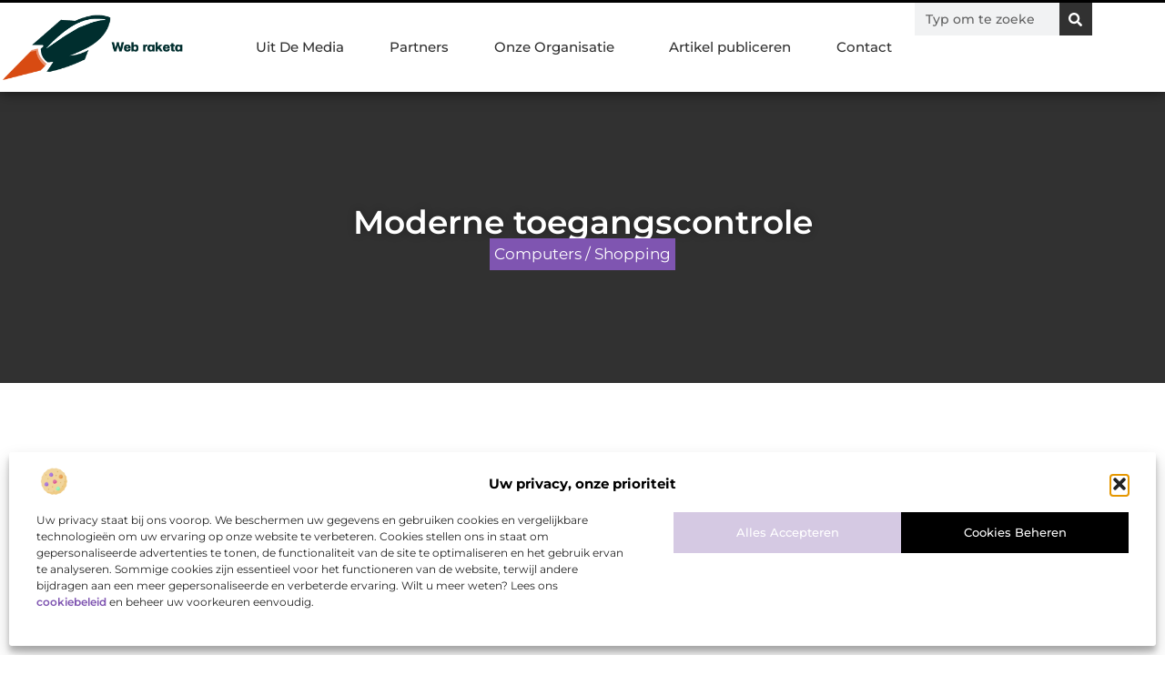

--- FILE ---
content_type: text/html; charset=UTF-8
request_url: https://www.web-raketa.nl/moderne-toegangscontrole/
body_size: 32036
content:
<!doctype html>
<html lang="nl-NL" prefix="og: https://ogp.me/ns#">
<head>
	<meta charset="UTF-8">
	<meta name="viewport" content="width=device-width, initial-scale=1">
	<link rel="profile" href="https://gmpg.org/xfn/11">
	
<!-- Search Engine Optimization door Rank Math - https://rankmath.com/ -->
<title>Moderne toegangscontrole &bull; Web raketa</title>
<meta name="description" content="Wilt u hoogwaardige toegangscontrole voor uw bedrijf? Dan heeft Arend Beveiliging precies wat u zoekt. Ons installatiebedrijf plaatst en onderhoudt simpele"/>
<meta name="robots" content="follow, index, max-snippet:-1, max-video-preview:-1, max-image-preview:large"/>
<link rel="canonical" href="https://www.web-raketa.nl/moderne-toegangscontrole/" />
<meta property="og:locale" content="nl_NL" />
<meta property="og:type" content="article" />
<meta property="og:title" content="Moderne toegangscontrole &bull; Web raketa" />
<meta property="og:description" content="Wilt u hoogwaardige toegangscontrole voor uw bedrijf? Dan heeft Arend Beveiliging precies wat u zoekt. Ons installatiebedrijf plaatst en onderhoudt simpele" />
<meta property="og:url" content="https://www.web-raketa.nl/moderne-toegangscontrole/" />
<meta property="og:site_name" content="Web raketa" />
<meta property="article:section" content="Computers / Shopping" />
<meta property="og:image" content="https://www.web-raketa.nl/wp-content/uploads/2021/11/2.web-raketa.nl-512x512-px.jpg" />
<meta property="og:image:secure_url" content="https://www.web-raketa.nl/wp-content/uploads/2021/11/2.web-raketa.nl-512x512-px.jpg" />
<meta property="og:image:width" content="512" />
<meta property="og:image:height" content="512" />
<meta property="og:image:alt" content="Moderne toegangscontrole" />
<meta property="og:image:type" content="image/jpeg" />
<meta property="article:published_time" content="2018-04-27T17:30:10+00:00" />
<meta name="twitter:card" content="summary_large_image" />
<meta name="twitter:title" content="Moderne toegangscontrole &bull; Web raketa" />
<meta name="twitter:description" content="Wilt u hoogwaardige toegangscontrole voor uw bedrijf? Dan heeft Arend Beveiliging precies wat u zoekt. Ons installatiebedrijf plaatst en onderhoudt simpele" />
<meta name="twitter:image" content="https://www.web-raketa.nl/wp-content/uploads/2021/11/2.web-raketa.nl-512x512-px.jpg" />
<script type="application/ld+json" class="rank-math-schema">{"@context":"https://schema.org","@graph":[{"@type":"Organization","@id":"https://www.web-raketa.nl/#organization","name":"web-raketa","url":"https://www.web-raketa.nl","logo":{"@type":"ImageObject","@id":"https://www.web-raketa.nl/#logo","url":"https://www.web-raketa.nl/wp-content/uploads/2021/11/cropped-1.web-raketa.nl-Logo-355x159px.png","contentUrl":"https://www.web-raketa.nl/wp-content/uploads/2021/11/cropped-1.web-raketa.nl-Logo-355x159px.png","caption":"Web raketa","inLanguage":"nl-NL","width":"355","height":"133"}},{"@type":"WebSite","@id":"https://www.web-raketa.nl/#website","url":"https://www.web-raketa.nl","name":"Web raketa","alternateName":"web-raketa.nl","publisher":{"@id":"https://www.web-raketa.nl/#organization"},"inLanguage":"nl-NL"},{"@type":"ImageObject","@id":"https://www.web-raketa.nl/wp-content/uploads/2021/11/2.web-raketa.nl-512x512-px.jpg","url":"https://www.web-raketa.nl/wp-content/uploads/2021/11/2.web-raketa.nl-512x512-px.jpg","width":"512","height":"512","inLanguage":"nl-NL"},{"@type":"BreadcrumbList","@id":"https://www.web-raketa.nl/moderne-toegangscontrole/#breadcrumb","itemListElement":[{"@type":"ListItem","position":"1","item":{"@id":"https://www.web-raketa.nl/","name":"Home"}},{"@type":"ListItem","position":"2","item":{"@id":"https://www.web-raketa.nl/moderne-toegangscontrole/","name":"Moderne toegangscontrole"}}]},{"@type":"WebPage","@id":"https://www.web-raketa.nl/moderne-toegangscontrole/#webpage","url":"https://www.web-raketa.nl/moderne-toegangscontrole/","name":"Moderne toegangscontrole &bull; Web raketa","datePublished":"2018-04-27T17:30:10+00:00","dateModified":"2018-04-27T17:30:10+00:00","isPartOf":{"@id":"https://www.web-raketa.nl/#website"},"primaryImageOfPage":{"@id":"https://www.web-raketa.nl/wp-content/uploads/2021/11/2.web-raketa.nl-512x512-px.jpg"},"inLanguage":"nl-NL","breadcrumb":{"@id":"https://www.web-raketa.nl/moderne-toegangscontrole/#breadcrumb"}},{"@type":"Person","@id":"https://www.web-raketa.nl/moderne-toegangscontrole/#author","image":{"@type":"ImageObject","@id":"https://secure.gravatar.com/avatar/?s=96&amp;d=mm&amp;r=g","url":"https://secure.gravatar.com/avatar/?s=96&amp;d=mm&amp;r=g","inLanguage":"nl-NL"},"worksFor":{"@id":"https://www.web-raketa.nl/#organization"}},{"@type":"BlogPosting","headline":"Moderne toegangscontrole &bull; Web raketa","datePublished":"2018-04-27T17:30:10+00:00","dateModified":"2018-04-27T17:30:10+00:00","author":{"@id":"https://www.web-raketa.nl/moderne-toegangscontrole/#author"},"publisher":{"@id":"https://www.web-raketa.nl/#organization"},"description":"Wilt u hoogwaardige toegangscontrole voor uw bedrijf? Dan heeft Arend Beveiliging precies wat u zoekt. Ons installatiebedrijf plaatst en onderhoudt simpele","name":"Moderne toegangscontrole &bull; Web raketa","@id":"https://www.web-raketa.nl/moderne-toegangscontrole/#richSnippet","isPartOf":{"@id":"https://www.web-raketa.nl/moderne-toegangscontrole/#webpage"},"image":{"@id":"https://www.web-raketa.nl/wp-content/uploads/2021/11/2.web-raketa.nl-512x512-px.jpg"},"inLanguage":"nl-NL","mainEntityOfPage":{"@id":"https://www.web-raketa.nl/moderne-toegangscontrole/#webpage"}}]}</script>
<!-- /Rank Math WordPress SEO plugin -->

<link rel="alternate" title="oEmbed (JSON)" type="application/json+oembed" href="https://www.web-raketa.nl/wp-json/oembed/1.0/embed?url=https%3A%2F%2Fwww.web-raketa.nl%2Fmoderne-toegangscontrole%2F" />
<link rel="alternate" title="oEmbed (XML)" type="text/xml+oembed" href="https://www.web-raketa.nl/wp-json/oembed/1.0/embed?url=https%3A%2F%2Fwww.web-raketa.nl%2Fmoderne-toegangscontrole%2F&#038;format=xml" />
<style id='wp-img-auto-sizes-contain-inline-css'>
img:is([sizes=auto i],[sizes^="auto," i]){contain-intrinsic-size:3000px 1500px}
/*# sourceURL=wp-img-auto-sizes-contain-inline-css */
</style>
<link rel='stylesheet' id='colorboxstyle-css' href='https://www.web-raketa.nl/wp-content/plugins/link-library/colorbox/colorbox.css?ver=6.9' media='all' />
<style id='wp-emoji-styles-inline-css'>

	img.wp-smiley, img.emoji {
		display: inline !important;
		border: none !important;
		box-shadow: none !important;
		height: 1em !important;
		width: 1em !important;
		margin: 0 0.07em !important;
		vertical-align: -0.1em !important;
		background: none !important;
		padding: 0 !important;
	}
/*# sourceURL=wp-emoji-styles-inline-css */
</style>
<link rel='stylesheet' id='wp-block-library-css' href='https://www.web-raketa.nl/wp-includes/css/dist/block-library/style.min.css?ver=6.9' media='all' />
<style id='global-styles-inline-css'>
:root{--wp--preset--aspect-ratio--square: 1;--wp--preset--aspect-ratio--4-3: 4/3;--wp--preset--aspect-ratio--3-4: 3/4;--wp--preset--aspect-ratio--3-2: 3/2;--wp--preset--aspect-ratio--2-3: 2/3;--wp--preset--aspect-ratio--16-9: 16/9;--wp--preset--aspect-ratio--9-16: 9/16;--wp--preset--color--black: #000000;--wp--preset--color--cyan-bluish-gray: #abb8c3;--wp--preset--color--white: #ffffff;--wp--preset--color--pale-pink: #f78da7;--wp--preset--color--vivid-red: #cf2e2e;--wp--preset--color--luminous-vivid-orange: #ff6900;--wp--preset--color--luminous-vivid-amber: #fcb900;--wp--preset--color--light-green-cyan: #7bdcb5;--wp--preset--color--vivid-green-cyan: #00d084;--wp--preset--color--pale-cyan-blue: #8ed1fc;--wp--preset--color--vivid-cyan-blue: #0693e3;--wp--preset--color--vivid-purple: #9b51e0;--wp--preset--gradient--vivid-cyan-blue-to-vivid-purple: linear-gradient(135deg,rgb(6,147,227) 0%,rgb(155,81,224) 100%);--wp--preset--gradient--light-green-cyan-to-vivid-green-cyan: linear-gradient(135deg,rgb(122,220,180) 0%,rgb(0,208,130) 100%);--wp--preset--gradient--luminous-vivid-amber-to-luminous-vivid-orange: linear-gradient(135deg,rgb(252,185,0) 0%,rgb(255,105,0) 100%);--wp--preset--gradient--luminous-vivid-orange-to-vivid-red: linear-gradient(135deg,rgb(255,105,0) 0%,rgb(207,46,46) 100%);--wp--preset--gradient--very-light-gray-to-cyan-bluish-gray: linear-gradient(135deg,rgb(238,238,238) 0%,rgb(169,184,195) 100%);--wp--preset--gradient--cool-to-warm-spectrum: linear-gradient(135deg,rgb(74,234,220) 0%,rgb(151,120,209) 20%,rgb(207,42,186) 40%,rgb(238,44,130) 60%,rgb(251,105,98) 80%,rgb(254,248,76) 100%);--wp--preset--gradient--blush-light-purple: linear-gradient(135deg,rgb(255,206,236) 0%,rgb(152,150,240) 100%);--wp--preset--gradient--blush-bordeaux: linear-gradient(135deg,rgb(254,205,165) 0%,rgb(254,45,45) 50%,rgb(107,0,62) 100%);--wp--preset--gradient--luminous-dusk: linear-gradient(135deg,rgb(255,203,112) 0%,rgb(199,81,192) 50%,rgb(65,88,208) 100%);--wp--preset--gradient--pale-ocean: linear-gradient(135deg,rgb(255,245,203) 0%,rgb(182,227,212) 50%,rgb(51,167,181) 100%);--wp--preset--gradient--electric-grass: linear-gradient(135deg,rgb(202,248,128) 0%,rgb(113,206,126) 100%);--wp--preset--gradient--midnight: linear-gradient(135deg,rgb(2,3,129) 0%,rgb(40,116,252) 100%);--wp--preset--font-size--small: 13px;--wp--preset--font-size--medium: 20px;--wp--preset--font-size--large: 36px;--wp--preset--font-size--x-large: 42px;--wp--preset--spacing--20: 0.44rem;--wp--preset--spacing--30: 0.67rem;--wp--preset--spacing--40: 1rem;--wp--preset--spacing--50: 1.5rem;--wp--preset--spacing--60: 2.25rem;--wp--preset--spacing--70: 3.38rem;--wp--preset--spacing--80: 5.06rem;--wp--preset--shadow--natural: 6px 6px 9px rgba(0, 0, 0, 0.2);--wp--preset--shadow--deep: 12px 12px 50px rgba(0, 0, 0, 0.4);--wp--preset--shadow--sharp: 6px 6px 0px rgba(0, 0, 0, 0.2);--wp--preset--shadow--outlined: 6px 6px 0px -3px rgb(255, 255, 255), 6px 6px rgb(0, 0, 0);--wp--preset--shadow--crisp: 6px 6px 0px rgb(0, 0, 0);}:root { --wp--style--global--content-size: 800px;--wp--style--global--wide-size: 1200px; }:where(body) { margin: 0; }.wp-site-blocks > .alignleft { float: left; margin-right: 2em; }.wp-site-blocks > .alignright { float: right; margin-left: 2em; }.wp-site-blocks > .aligncenter { justify-content: center; margin-left: auto; margin-right: auto; }:where(.wp-site-blocks) > * { margin-block-start: 24px; margin-block-end: 0; }:where(.wp-site-blocks) > :first-child { margin-block-start: 0; }:where(.wp-site-blocks) > :last-child { margin-block-end: 0; }:root { --wp--style--block-gap: 24px; }:root :where(.is-layout-flow) > :first-child{margin-block-start: 0;}:root :where(.is-layout-flow) > :last-child{margin-block-end: 0;}:root :where(.is-layout-flow) > *{margin-block-start: 24px;margin-block-end: 0;}:root :where(.is-layout-constrained) > :first-child{margin-block-start: 0;}:root :where(.is-layout-constrained) > :last-child{margin-block-end: 0;}:root :where(.is-layout-constrained) > *{margin-block-start: 24px;margin-block-end: 0;}:root :where(.is-layout-flex){gap: 24px;}:root :where(.is-layout-grid){gap: 24px;}.is-layout-flow > .alignleft{float: left;margin-inline-start: 0;margin-inline-end: 2em;}.is-layout-flow > .alignright{float: right;margin-inline-start: 2em;margin-inline-end: 0;}.is-layout-flow > .aligncenter{margin-left: auto !important;margin-right: auto !important;}.is-layout-constrained > .alignleft{float: left;margin-inline-start: 0;margin-inline-end: 2em;}.is-layout-constrained > .alignright{float: right;margin-inline-start: 2em;margin-inline-end: 0;}.is-layout-constrained > .aligncenter{margin-left: auto !important;margin-right: auto !important;}.is-layout-constrained > :where(:not(.alignleft):not(.alignright):not(.alignfull)){max-width: var(--wp--style--global--content-size);margin-left: auto !important;margin-right: auto !important;}.is-layout-constrained > .alignwide{max-width: var(--wp--style--global--wide-size);}body .is-layout-flex{display: flex;}.is-layout-flex{flex-wrap: wrap;align-items: center;}.is-layout-flex > :is(*, div){margin: 0;}body .is-layout-grid{display: grid;}.is-layout-grid > :is(*, div){margin: 0;}body{padding-top: 0px;padding-right: 0px;padding-bottom: 0px;padding-left: 0px;}a:where(:not(.wp-element-button)){text-decoration: underline;}:root :where(.wp-element-button, .wp-block-button__link){background-color: #32373c;border-width: 0;color: #fff;font-family: inherit;font-size: inherit;font-style: inherit;font-weight: inherit;letter-spacing: inherit;line-height: inherit;padding-top: calc(0.667em + 2px);padding-right: calc(1.333em + 2px);padding-bottom: calc(0.667em + 2px);padding-left: calc(1.333em + 2px);text-decoration: none;text-transform: inherit;}.has-black-color{color: var(--wp--preset--color--black) !important;}.has-cyan-bluish-gray-color{color: var(--wp--preset--color--cyan-bluish-gray) !important;}.has-white-color{color: var(--wp--preset--color--white) !important;}.has-pale-pink-color{color: var(--wp--preset--color--pale-pink) !important;}.has-vivid-red-color{color: var(--wp--preset--color--vivid-red) !important;}.has-luminous-vivid-orange-color{color: var(--wp--preset--color--luminous-vivid-orange) !important;}.has-luminous-vivid-amber-color{color: var(--wp--preset--color--luminous-vivid-amber) !important;}.has-light-green-cyan-color{color: var(--wp--preset--color--light-green-cyan) !important;}.has-vivid-green-cyan-color{color: var(--wp--preset--color--vivid-green-cyan) !important;}.has-pale-cyan-blue-color{color: var(--wp--preset--color--pale-cyan-blue) !important;}.has-vivid-cyan-blue-color{color: var(--wp--preset--color--vivid-cyan-blue) !important;}.has-vivid-purple-color{color: var(--wp--preset--color--vivid-purple) !important;}.has-black-background-color{background-color: var(--wp--preset--color--black) !important;}.has-cyan-bluish-gray-background-color{background-color: var(--wp--preset--color--cyan-bluish-gray) !important;}.has-white-background-color{background-color: var(--wp--preset--color--white) !important;}.has-pale-pink-background-color{background-color: var(--wp--preset--color--pale-pink) !important;}.has-vivid-red-background-color{background-color: var(--wp--preset--color--vivid-red) !important;}.has-luminous-vivid-orange-background-color{background-color: var(--wp--preset--color--luminous-vivid-orange) !important;}.has-luminous-vivid-amber-background-color{background-color: var(--wp--preset--color--luminous-vivid-amber) !important;}.has-light-green-cyan-background-color{background-color: var(--wp--preset--color--light-green-cyan) !important;}.has-vivid-green-cyan-background-color{background-color: var(--wp--preset--color--vivid-green-cyan) !important;}.has-pale-cyan-blue-background-color{background-color: var(--wp--preset--color--pale-cyan-blue) !important;}.has-vivid-cyan-blue-background-color{background-color: var(--wp--preset--color--vivid-cyan-blue) !important;}.has-vivid-purple-background-color{background-color: var(--wp--preset--color--vivid-purple) !important;}.has-black-border-color{border-color: var(--wp--preset--color--black) !important;}.has-cyan-bluish-gray-border-color{border-color: var(--wp--preset--color--cyan-bluish-gray) !important;}.has-white-border-color{border-color: var(--wp--preset--color--white) !important;}.has-pale-pink-border-color{border-color: var(--wp--preset--color--pale-pink) !important;}.has-vivid-red-border-color{border-color: var(--wp--preset--color--vivid-red) !important;}.has-luminous-vivid-orange-border-color{border-color: var(--wp--preset--color--luminous-vivid-orange) !important;}.has-luminous-vivid-amber-border-color{border-color: var(--wp--preset--color--luminous-vivid-amber) !important;}.has-light-green-cyan-border-color{border-color: var(--wp--preset--color--light-green-cyan) !important;}.has-vivid-green-cyan-border-color{border-color: var(--wp--preset--color--vivid-green-cyan) !important;}.has-pale-cyan-blue-border-color{border-color: var(--wp--preset--color--pale-cyan-blue) !important;}.has-vivid-cyan-blue-border-color{border-color: var(--wp--preset--color--vivid-cyan-blue) !important;}.has-vivid-purple-border-color{border-color: var(--wp--preset--color--vivid-purple) !important;}.has-vivid-cyan-blue-to-vivid-purple-gradient-background{background: var(--wp--preset--gradient--vivid-cyan-blue-to-vivid-purple) !important;}.has-light-green-cyan-to-vivid-green-cyan-gradient-background{background: var(--wp--preset--gradient--light-green-cyan-to-vivid-green-cyan) !important;}.has-luminous-vivid-amber-to-luminous-vivid-orange-gradient-background{background: var(--wp--preset--gradient--luminous-vivid-amber-to-luminous-vivid-orange) !important;}.has-luminous-vivid-orange-to-vivid-red-gradient-background{background: var(--wp--preset--gradient--luminous-vivid-orange-to-vivid-red) !important;}.has-very-light-gray-to-cyan-bluish-gray-gradient-background{background: var(--wp--preset--gradient--very-light-gray-to-cyan-bluish-gray) !important;}.has-cool-to-warm-spectrum-gradient-background{background: var(--wp--preset--gradient--cool-to-warm-spectrum) !important;}.has-blush-light-purple-gradient-background{background: var(--wp--preset--gradient--blush-light-purple) !important;}.has-blush-bordeaux-gradient-background{background: var(--wp--preset--gradient--blush-bordeaux) !important;}.has-luminous-dusk-gradient-background{background: var(--wp--preset--gradient--luminous-dusk) !important;}.has-pale-ocean-gradient-background{background: var(--wp--preset--gradient--pale-ocean) !important;}.has-electric-grass-gradient-background{background: var(--wp--preset--gradient--electric-grass) !important;}.has-midnight-gradient-background{background: var(--wp--preset--gradient--midnight) !important;}.has-small-font-size{font-size: var(--wp--preset--font-size--small) !important;}.has-medium-font-size{font-size: var(--wp--preset--font-size--medium) !important;}.has-large-font-size{font-size: var(--wp--preset--font-size--large) !important;}.has-x-large-font-size{font-size: var(--wp--preset--font-size--x-large) !important;}
:root :where(.wp-block-pullquote){font-size: 1.5em;line-height: 1.6;}
/*# sourceURL=global-styles-inline-css */
</style>
<link rel='stylesheet' id='thumbs_rating_styles-css' href='https://www.web-raketa.nl/wp-content/plugins/link-library/upvote-downvote/css/style.css?ver=1.0.0' media='all' />
<link rel='stylesheet' id='scriptlesssocialsharing-css' href='https://www.web-raketa.nl/wp-content/plugins/scriptless-social-sharing/includes/css/scriptlesssocialsharing-style.css?ver=3.3.1' media='all' />
<style id='scriptlesssocialsharing-inline-css'>
.scriptlesssocialsharing__buttons a.button { padding: 12px; flex: 1; }@media only screen and (max-width: 767px) { .scriptlesssocialsharing .sss-name { position: absolute; clip: rect(1px, 1px, 1px, 1px); height: 1px; width: 1px; border: 0; overflow: hidden; } }
/*# sourceURL=scriptlesssocialsharing-inline-css */
</style>
<link rel='stylesheet' id='cmplz-general-css' href='https://www.web-raketa.nl/wp-content/plugins/complianz-gdpr/assets/css/cookieblocker.min.css?ver=1765981748' media='all' />
<link rel='stylesheet' id='hello-elementor-css' href='https://www.web-raketa.nl/wp-content/themes/hello-elementor/assets/css/reset.css?ver=3.4.6' media='all' />
<link rel='stylesheet' id='hello-elementor-theme-style-css' href='https://www.web-raketa.nl/wp-content/themes/hello-elementor/assets/css/theme.css?ver=3.4.6' media='all' />
<link rel='stylesheet' id='hello-elementor-header-footer-css' href='https://www.web-raketa.nl/wp-content/themes/hello-elementor/assets/css/header-footer.css?ver=3.4.6' media='all' />
<link rel='stylesheet' id='elementor-frontend-css' href='https://www.web-raketa.nl/wp-content/plugins/elementor/assets/css/frontend.min.css?ver=3.34.3' media='all' />
<link rel='stylesheet' id='elementor-post-3878-css' href='https://www.web-raketa.nl/wp-content/uploads/elementor/css/post-3878.css?ver=1769660660' media='all' />
<link rel='stylesheet' id='e-animation-grow-css' href='https://www.web-raketa.nl/wp-content/plugins/elementor/assets/lib/animations/styles/e-animation-grow.min.css?ver=3.34.3' media='all' />
<link rel='stylesheet' id='widget-image-css' href='https://www.web-raketa.nl/wp-content/plugins/elementor/assets/css/widget-image.min.css?ver=3.34.3' media='all' />
<link rel='stylesheet' id='widget-nav-menu-css' href='https://www.web-raketa.nl/wp-content/plugins/elementor-pro/assets/css/widget-nav-menu.min.css?ver=3.34.3' media='all' />
<link rel='stylesheet' id='widget-search-form-css' href='https://www.web-raketa.nl/wp-content/plugins/elementor-pro/assets/css/widget-search-form.min.css?ver=3.34.3' media='all' />
<link rel='stylesheet' id='e-animation-fadeIn-css' href='https://www.web-raketa.nl/wp-content/plugins/elementor/assets/lib/animations/styles/fadeIn.min.css?ver=3.34.3' media='all' />
<link rel='stylesheet' id='e-motion-fx-css' href='https://www.web-raketa.nl/wp-content/plugins/elementor-pro/assets/css/modules/motion-fx.min.css?ver=3.34.3' media='all' />
<link rel='stylesheet' id='e-sticky-css' href='https://www.web-raketa.nl/wp-content/plugins/elementor-pro/assets/css/modules/sticky.min.css?ver=3.34.3' media='all' />
<link rel='stylesheet' id='widget-heading-css' href='https://www.web-raketa.nl/wp-content/plugins/elementor/assets/css/widget-heading.min.css?ver=3.34.3' media='all' />
<link rel='stylesheet' id='swiper-css' href='https://www.web-raketa.nl/wp-content/plugins/elementor/assets/lib/swiper/v8/css/swiper.min.css?ver=8.4.5' media='all' />
<link rel='stylesheet' id='e-swiper-css' href='https://www.web-raketa.nl/wp-content/plugins/elementor/assets/css/conditionals/e-swiper.min.css?ver=3.34.3' media='all' />
<link rel='stylesheet' id='e-shapes-css' href='https://www.web-raketa.nl/wp-content/plugins/elementor/assets/css/conditionals/shapes.min.css?ver=3.34.3' media='all' />
<link rel='stylesheet' id='widget-post-info-css' href='https://www.web-raketa.nl/wp-content/plugins/elementor-pro/assets/css/widget-post-info.min.css?ver=3.34.3' media='all' />
<link rel='stylesheet' id='widget-icon-list-css' href='https://www.web-raketa.nl/wp-content/plugins/elementor/assets/css/widget-icon-list.min.css?ver=3.34.3' media='all' />
<link rel='stylesheet' id='widget-table-of-contents-css' href='https://www.web-raketa.nl/wp-content/plugins/elementor-pro/assets/css/widget-table-of-contents.min.css?ver=3.34.3' media='all' />
<link rel='stylesheet' id='widget-posts-css' href='https://www.web-raketa.nl/wp-content/plugins/elementor-pro/assets/css/widget-posts.min.css?ver=3.34.3' media='all' />
<link rel='stylesheet' id='widget-post-navigation-css' href='https://www.web-raketa.nl/wp-content/plugins/elementor-pro/assets/css/widget-post-navigation.min.css?ver=3.34.3' media='all' />
<link rel='stylesheet' id='widget-loop-common-css' href='https://www.web-raketa.nl/wp-content/plugins/elementor-pro/assets/css/widget-loop-common.min.css?ver=3.34.3' media='all' />
<link rel='stylesheet' id='widget-loop-grid-css' href='https://www.web-raketa.nl/wp-content/plugins/elementor-pro/assets/css/widget-loop-grid.min.css?ver=3.34.3' media='all' />
<link rel='stylesheet' id='elementor-post-4231-css' href='https://www.web-raketa.nl/wp-content/uploads/elementor/css/post-4231.css?ver=1769660660' media='all' />
<link rel='stylesheet' id='elementor-post-4270-css' href='https://www.web-raketa.nl/wp-content/uploads/elementor/css/post-4270.css?ver=1769660661' media='all' />
<link rel='stylesheet' id='elementor-post-4215-css' href='https://www.web-raketa.nl/wp-content/uploads/elementor/css/post-4215.css?ver=1769660802' media='all' />
<link rel='stylesheet' id='elementor-gf-local-montserrat-css' href='https://www.web-raketa.nl/wp-content/uploads/elementor/google-fonts/css/montserrat.css?ver=1748489865' media='all' />
<script src="https://www.web-raketa.nl/wp-includes/js/jquery/jquery.min.js?ver=3.7.1" id="jquery-core-js"></script>
<script src="https://www.web-raketa.nl/wp-includes/js/jquery/jquery-migrate.min.js?ver=3.4.1" id="jquery-migrate-js"></script>
<script src="https://www.web-raketa.nl/wp-content/plugins/link-library/colorbox/jquery.colorbox-min.js?ver=1.3.9" id="colorbox-js"></script>
<script id="thumbs_rating_scripts-js-extra">
var thumbs_rating_ajax = {"ajax_url":"https://www.web-raketa.nl/wp-admin/admin-ajax.php","nonce":"9f397f1acd"};
//# sourceURL=thumbs_rating_scripts-js-extra
</script>
<script src="https://www.web-raketa.nl/wp-content/plugins/link-library/upvote-downvote/js/general.js?ver=4.0.1" id="thumbs_rating_scripts-js"></script>
<link rel="https://api.w.org/" href="https://www.web-raketa.nl/wp-json/" /><link rel="alternate" title="JSON" type="application/json" href="https://www.web-raketa.nl/wp-json/wp/v2/posts/177" /><link rel="EditURI" type="application/rsd+xml" title="RSD" href="https://www.web-raketa.nl/xmlrpc.php?rsd" />
<meta name="generator" content="WordPress 6.9" />
<link rel='shortlink' href='https://www.web-raketa.nl/?p=177' />
<script type="text/javascript">//<![CDATA[
  function external_links_in_new_windows_loop() {
    if (!document.links) {
      document.links = document.getElementsByTagName('a');
    }
    var change_link = false;
    var force = '';
    var ignore = '';

    for (var t=0; t<document.links.length; t++) {
      var all_links = document.links[t];
      change_link = false;
      
      if(document.links[t].hasAttribute('onClick') == false) {
        // forced if the address starts with http (or also https), but does not link to the current domain
        if(all_links.href.search(/^http/) != -1 && all_links.href.search('www.web-raketa.nl') == -1 && all_links.href.search(/^#/) == -1) {
          // console.log('Changed ' + all_links.href);
          change_link = true;
        }
          
        if(force != '' && all_links.href.search(force) != -1) {
          // forced
          // console.log('force ' + all_links.href);
          change_link = true;
        }
        
        if(ignore != '' && all_links.href.search(ignore) != -1) {
          // console.log('ignore ' + all_links.href);
          // ignored
          change_link = false;
        }

        if(change_link == true) {
          // console.log('Changed ' + all_links.href);
          document.links[t].setAttribute('onClick', 'javascript:window.open(\'' + all_links.href.replace(/'/g, '') + '\', \'_blank\', \'noopener\'); return false;');
          document.links[t].removeAttribute('target');
        }
      }
    }
  }
  
  // Load
  function external_links_in_new_windows_load(func)
  {  
    var oldonload = window.onload;
    if (typeof window.onload != 'function'){
      window.onload = func;
    } else {
      window.onload = function(){
        oldonload();
        func();
      }
    }
  }

  external_links_in_new_windows_load(external_links_in_new_windows_loop);
  //]]></script>

			<style>.cmplz-hidden {
					display: none !important;
				}</style><meta name="generator" content="Elementor 3.34.3; features: e_font_icon_svg, additional_custom_breakpoints; settings: css_print_method-external, google_font-enabled, font_display-swap">
			<style>
				.e-con.e-parent:nth-of-type(n+4):not(.e-lazyloaded):not(.e-no-lazyload),
				.e-con.e-parent:nth-of-type(n+4):not(.e-lazyloaded):not(.e-no-lazyload) * {
					background-image: none !important;
				}
				@media screen and (max-height: 1024px) {
					.e-con.e-parent:nth-of-type(n+3):not(.e-lazyloaded):not(.e-no-lazyload),
					.e-con.e-parent:nth-of-type(n+3):not(.e-lazyloaded):not(.e-no-lazyload) * {
						background-image: none !important;
					}
				}
				@media screen and (max-height: 640px) {
					.e-con.e-parent:nth-of-type(n+2):not(.e-lazyloaded):not(.e-no-lazyload),
					.e-con.e-parent:nth-of-type(n+2):not(.e-lazyloaded):not(.e-no-lazyload) * {
						background-image: none !important;
					}
				}
			</style>
			<link rel="icon" href="https://www.web-raketa.nl/wp-content/uploads/2021/11/0.web-raketa.nl-icon-150x150-px.png" sizes="32x32" />
<link rel="icon" href="https://www.web-raketa.nl/wp-content/uploads/2021/11/0.web-raketa.nl-icon-150x150-px.png" sizes="192x192" />
<link rel="apple-touch-icon" href="https://www.web-raketa.nl/wp-content/uploads/2021/11/0.web-raketa.nl-icon-150x150-px.png" />
<meta name="msapplication-TileImage" content="https://www.web-raketa.nl/wp-content/uploads/2021/11/0.web-raketa.nl-icon-150x150-px.png" />
</head>
<body data-rsssl=1 data-cmplz=1 class="wp-singular post-template-default single single-post postid-177 single-format-standard wp-custom-logo wp-embed-responsive wp-theme-hello-elementor hello-elementor-default elementor-default elementor-template-full-width elementor-kit-3878 elementor-page-4215">


<a class="skip-link screen-reader-text" href="#content">Ga naar de inhoud</a>

		<header data-elementor-type="header" data-elementor-id="4231" class="elementor elementor-4231 elementor-location-header" data-elementor-post-type="elementor_library">
			<header class="elementor-element elementor-element-3c2371c5 top e-flex e-con-boxed e-con e-parent" data-id="3c2371c5" data-element_type="container" data-settings="{&quot;background_background&quot;:&quot;classic&quot;,&quot;sticky&quot;:&quot;top&quot;,&quot;sticky_on&quot;:[&quot;desktop&quot;,&quot;tablet&quot;,&quot;mobile&quot;],&quot;sticky_offset&quot;:0,&quot;sticky_effects_offset&quot;:0,&quot;sticky_anchor_link_offset&quot;:0}">
					<div class="e-con-inner">
				<div class="elementor-element elementor-element-2dfc44f6 elementor-widget__width-initial elementor-widget elementor-widget-theme-site-logo elementor-widget-image" data-id="2dfc44f6" data-element_type="widget" data-widget_type="theme-site-logo.default">
				<div class="elementor-widget-container">
											<a href="https://www.web-raketa.nl">
			<img width="355" height="133" src="https://www.web-raketa.nl/wp-content/uploads/2021/11/cropped-1.web-raketa.nl-Logo-355x159px.png" class="elementor-animation-grow attachment-full size-full wp-image-786" alt="" srcset="https://www.web-raketa.nl/wp-content/uploads/2021/11/cropped-1.web-raketa.nl-Logo-355x159px.png 355w, https://www.web-raketa.nl/wp-content/uploads/2021/11/cropped-1.web-raketa.nl-Logo-355x159px-300x112.png 300w" sizes="(max-width: 355px) 100vw, 355px" />				</a>
											</div>
				</div>
		<nav class="elementor-element elementor-element-6e8b69c8 e-con-full e-flex e-con e-child" data-id="6e8b69c8" data-element_type="container">
				<div class="elementor-element elementor-element-264bd5a0 elementor-nav-menu--stretch elementor-nav-menu__align-center elementor-nav-menu--dropdown-tablet elementor-nav-menu__text-align-aside elementor-nav-menu--toggle elementor-nav-menu--burger elementor-widget elementor-widget-nav-menu" data-id="264bd5a0" data-element_type="widget" data-settings="{&quot;full_width&quot;:&quot;stretch&quot;,&quot;submenu_icon&quot;:{&quot;value&quot;:&quot;&lt;i aria-hidden=\&quot;true\&quot; class=\&quot;\&quot;&gt;&lt;\/i&gt;&quot;,&quot;library&quot;:&quot;&quot;},&quot;layout&quot;:&quot;horizontal&quot;,&quot;toggle&quot;:&quot;burger&quot;}" data-widget_type="nav-menu.default">
				<div class="elementor-widget-container">
								<nav aria-label="Menu" class="elementor-nav-menu--main elementor-nav-menu__container elementor-nav-menu--layout-horizontal e--pointer-underline e--animation-fade">
				<ul id="menu-1-264bd5a0" class="elementor-nav-menu"><li class="menu-item menu-item-type-custom menu-item-object-custom menu-item-3375"><a href="/category/media/" class="elementor-item">Uit De Media</a></li>
<li class="menu-item menu-item-type-post_type menu-item-object-page menu-item-604"><a href="https://www.web-raketa.nl/partners/" class="elementor-item">Partners</a></li>
<li class="menu-item menu-item-type-custom menu-item-object-custom menu-item-has-children menu-item-4257"><a href="#" class="elementor-item elementor-item-anchor">Onze Organisatie</a>
<ul class="sub-menu elementor-nav-menu--dropdown">
	<li class="menu-item menu-item-type-post_type menu-item-object-page menu-item-4253"><a href="https://www.web-raketa.nl/over-ons/" class="elementor-sub-item">Over ons</a></li>
	<li class="menu-item menu-item-type-post_type menu-item-object-page menu-item-4254"><a href="https://www.web-raketa.nl/ons-team/" class="elementor-sub-item">Ons team</a></li>
</ul>
</li>
<li class="menu-item menu-item-type-post_type menu-item-object-page menu-item-4255"><a href="https://www.web-raketa.nl/artikel-publiceren/" class="elementor-item">Artikel publiceren</a></li>
<li class="menu-item menu-item-type-post_type menu-item-object-page menu-item-602"><a href="https://www.web-raketa.nl/contact/" class="elementor-item">Contact</a></li>
</ul>			</nav>
					<div class="elementor-menu-toggle" role="button" tabindex="0" aria-label="Menu toggle" aria-expanded="false">
			<svg aria-hidden="true" role="presentation" class="elementor-menu-toggle__icon--open e-font-icon-svg e-eicon-menu-bar" viewBox="0 0 1000 1000" xmlns="http://www.w3.org/2000/svg"><path d="M104 333H896C929 333 958 304 958 271S929 208 896 208H104C71 208 42 237 42 271S71 333 104 333ZM104 583H896C929 583 958 554 958 521S929 458 896 458H104C71 458 42 487 42 521S71 583 104 583ZM104 833H896C929 833 958 804 958 771S929 708 896 708H104C71 708 42 737 42 771S71 833 104 833Z"></path></svg><svg aria-hidden="true" role="presentation" class="elementor-menu-toggle__icon--close e-font-icon-svg e-eicon-close" viewBox="0 0 1000 1000" xmlns="http://www.w3.org/2000/svg"><path d="M742 167L500 408 258 167C246 154 233 150 217 150 196 150 179 158 167 167 154 179 150 196 150 212 150 229 154 242 171 254L408 500 167 742C138 771 138 800 167 829 196 858 225 858 254 829L496 587 738 829C750 842 767 846 783 846 800 846 817 842 829 829 842 817 846 804 846 783 846 767 842 750 829 737L588 500 833 258C863 229 863 200 833 171 804 137 775 137 742 167Z"></path></svg>		</div>
					<nav class="elementor-nav-menu--dropdown elementor-nav-menu__container" aria-hidden="true">
				<ul id="menu-2-264bd5a0" class="elementor-nav-menu"><li class="menu-item menu-item-type-custom menu-item-object-custom menu-item-3375"><a href="/category/media/" class="elementor-item" tabindex="-1">Uit De Media</a></li>
<li class="menu-item menu-item-type-post_type menu-item-object-page menu-item-604"><a href="https://www.web-raketa.nl/partners/" class="elementor-item" tabindex="-1">Partners</a></li>
<li class="menu-item menu-item-type-custom menu-item-object-custom menu-item-has-children menu-item-4257"><a href="#" class="elementor-item elementor-item-anchor" tabindex="-1">Onze Organisatie</a>
<ul class="sub-menu elementor-nav-menu--dropdown">
	<li class="menu-item menu-item-type-post_type menu-item-object-page menu-item-4253"><a href="https://www.web-raketa.nl/over-ons/" class="elementor-sub-item" tabindex="-1">Over ons</a></li>
	<li class="menu-item menu-item-type-post_type menu-item-object-page menu-item-4254"><a href="https://www.web-raketa.nl/ons-team/" class="elementor-sub-item" tabindex="-1">Ons team</a></li>
</ul>
</li>
<li class="menu-item menu-item-type-post_type menu-item-object-page menu-item-4255"><a href="https://www.web-raketa.nl/artikel-publiceren/" class="elementor-item" tabindex="-1">Artikel publiceren</a></li>
<li class="menu-item menu-item-type-post_type menu-item-object-page menu-item-602"><a href="https://www.web-raketa.nl/contact/" class="elementor-item" tabindex="-1">Contact</a></li>
</ul>			</nav>
						</div>
				</div>
				<div class="elementor-element elementor-element-6ac02bdc elementor-widget__width-initial elementor-hidden-mobile elementor-search-form--skin-classic elementor-search-form--button-type-icon elementor-search-form--icon-search elementor-widget elementor-widget-search-form" data-id="6ac02bdc" data-element_type="widget" data-settings="{&quot;skin&quot;:&quot;classic&quot;}" data-widget_type="search-form.default">
				<div class="elementor-widget-container">
							<search role="search">
			<form class="elementor-search-form" action="https://www.web-raketa.nl" method="get">
												<div class="elementor-search-form__container">
					<label class="elementor-screen-only" for="elementor-search-form-6ac02bdc">Zoeken</label>

					
					<input id="elementor-search-form-6ac02bdc" placeholder="Typ om te zoeken…" class="elementor-search-form__input" type="search" name="s" value="">
					
											<button class="elementor-search-form__submit" type="submit" aria-label="Zoeken">
															<div class="e-font-icon-svg-container"><svg class="fa fa-search e-font-icon-svg e-fas-search" viewBox="0 0 512 512" xmlns="http://www.w3.org/2000/svg"><path d="M505 442.7L405.3 343c-4.5-4.5-10.6-7-17-7H372c27.6-35.3 44-79.7 44-128C416 93.1 322.9 0 208 0S0 93.1 0 208s93.1 208 208 208c48.3 0 92.7-16.4 128-44v16.3c0 6.4 2.5 12.5 7 17l99.7 99.7c9.4 9.4 24.6 9.4 33.9 0l28.3-28.3c9.4-9.4 9.4-24.6.1-34zM208 336c-70.7 0-128-57.2-128-128 0-70.7 57.2-128 128-128 70.7 0 128 57.2 128 128 0 70.7-57.2 128-128 128z"></path></svg></div>													</button>
					
									</div>
			</form>
		</search>
						</div>
				</div>
				</nav>
				<div class="elementor-element elementor-element-55d1d5fa elementor-widget__width-auto elementor-fixed elementor-align-center e-transform elementor-invisible elementor-widget elementor-widget-button" data-id="55d1d5fa" data-element_type="widget" data-settings="{&quot;_position&quot;:&quot;fixed&quot;,&quot;motion_fx_motion_fx_scrolling&quot;:&quot;yes&quot;,&quot;motion_fx_opacity_effect&quot;:&quot;yes&quot;,&quot;motion_fx_opacity_range&quot;:{&quot;unit&quot;:&quot;%&quot;,&quot;size&quot;:&quot;&quot;,&quot;sizes&quot;:{&quot;start&quot;:0,&quot;end&quot;:45}},&quot;_animation&quot;:&quot;fadeIn&quot;,&quot;_animation_delay&quot;:200,&quot;_transform_rotateZ_effect&quot;:{&quot;unit&quot;:&quot;px&quot;,&quot;size&quot;:-90,&quot;sizes&quot;:[]},&quot;motion_fx_opacity_direction&quot;:&quot;out-in&quot;,&quot;motion_fx_opacity_level&quot;:{&quot;unit&quot;:&quot;px&quot;,&quot;size&quot;:10,&quot;sizes&quot;:[]},&quot;motion_fx_devices&quot;:[&quot;desktop&quot;,&quot;tablet&quot;,&quot;mobile&quot;],&quot;_transform_rotateZ_effect_tablet&quot;:{&quot;unit&quot;:&quot;deg&quot;,&quot;size&quot;:&quot;&quot;,&quot;sizes&quot;:[]},&quot;_transform_rotateZ_effect_mobile&quot;:{&quot;unit&quot;:&quot;deg&quot;,&quot;size&quot;:&quot;&quot;,&quot;sizes&quot;:[]}}" data-widget_type="button.default">
				<div class="elementor-widget-container">
									<div class="elementor-button-wrapper">
					<a class="elementor-button elementor-button-link elementor-size-sm elementor-animation-grow" href="#top">
						<span class="elementor-button-content-wrapper">
						<span class="elementor-button-icon">
				<svg aria-hidden="true" class="e-font-icon-svg e-fas-arrow-circle-right" viewBox="0 0 512 512" xmlns="http://www.w3.org/2000/svg"><path d="M256 8c137 0 248 111 248 248S393 504 256 504 8 393 8 256 119 8 256 8zm-28.9 143.6l75.5 72.4H120c-13.3 0-24 10.7-24 24v16c0 13.3 10.7 24 24 24h182.6l-75.5 72.4c-9.7 9.3-9.9 24.8-.4 34.3l11 10.9c9.4 9.4 24.6 9.4 33.9 0L404.3 273c9.4-9.4 9.4-24.6 0-33.9L271.6 106.3c-9.4-9.4-24.6-9.4-33.9 0l-11 10.9c-9.5 9.6-9.3 25.1.4 34.4z"></path></svg>			</span>
									<span class="elementor-button-text">Ga Naar Boven</span>
					</span>
					</a>
				</div>
								</div>
				</div>
					</div>
				</header>
				</header>
				<div data-elementor-type="single-post" data-elementor-id="4215" class="elementor elementor-4215 elementor-location-single post-177 post type-post status-publish format-standard has-post-thumbnail hentry category-computers-shopping" data-elementor-post-type="elementor_library">
			<section class="elementor-element elementor-element-4861a8f2 e-flex e-con-boxed e-con e-parent" data-id="4861a8f2" data-element_type="container" data-settings="{&quot;background_background&quot;:&quot;classic&quot;}">
					<div class="e-con-inner">
				<div class="elementor-element elementor-element-7f706bcf elementor-widget elementor-widget-theme-post-title elementor-page-title elementor-widget-heading" data-id="7f706bcf" data-element_type="widget" data-widget_type="theme-post-title.default">
				<div class="elementor-widget-container">
					<h1 class="elementor-heading-title elementor-size-default">Moderne toegangscontrole</h1>				</div>
				</div>
				<div class="elementor-element elementor-element-24eb6f51 elementor-align-center elementor-widget elementor-widget-post-info" data-id="24eb6f51" data-element_type="widget" data-widget_type="post-info.default">
				<div class="elementor-widget-container">
							<ul class="elementor-inline-items elementor-icon-list-items elementor-post-info">
								<li class="elementor-icon-list-item elementor-repeater-item-f7bd4a7 elementor-inline-item" itemprop="about">
													<span class="elementor-icon-list-text elementor-post-info__item elementor-post-info__item--type-terms">
										<span class="elementor-post-info__terms-list">
				<a href="https://www.web-raketa.nl/category/computers-shopping/" class="elementor-post-info__terms-list-item">Computers / Shopping</a>				</span>
					</span>
								</li>
				</ul>
						</div>
				</div>
					</div>
				</section>
		<section class="elementor-element elementor-element-35ef1bf0 e-flex e-con-boxed e-con e-parent" data-id="35ef1bf0" data-element_type="container">
					<div class="e-con-inner">
		<article class="elementor-element elementor-element-6c20986d e-con-full e-flex e-con e-child" data-id="6c20986d" data-element_type="container">
				<div class="elementor-element elementor-element-51636bc1 elementor-widget elementor-widget-theme-post-excerpt" data-id="51636bc1" data-element_type="widget" data-widget_type="theme-post-excerpt.default">
				<div class="elementor-widget-container">
					<p>Wilt u hoogwaardige toegangscontrole voor uw bedrijf? Dan heeft Arend Beveiliging precies wat u zoekt. Ons installatiebedrijf plaatst en onderhoudt ...				</div>
				</div>
				<div class="elementor-element elementor-element-16999a11 elementor-widget elementor-widget-theme-post-featured-image elementor-widget-image" data-id="16999a11" data-element_type="widget" data-widget_type="theme-post-featured-image.default">
				<div class="elementor-widget-container">
															<img fetchpriority="high" width="512" height="512" src="https://www.web-raketa.nl/wp-content/uploads/2021/11/2.web-raketa.nl-512x512-px.jpg" class="attachment-full size-full wp-image-789" alt="" srcset="https://www.web-raketa.nl/wp-content/uploads/2021/11/2.web-raketa.nl-512x512-px.jpg 512w, https://www.web-raketa.nl/wp-content/uploads/2021/11/2.web-raketa.nl-512x512-px-300x300.jpg 300w, https://www.web-raketa.nl/wp-content/uploads/2021/11/2.web-raketa.nl-512x512-px-150x150.jpg 150w, https://www.web-raketa.nl/wp-content/uploads/2021/11/2.web-raketa.nl-512x512-px-480x480.jpg 480w, https://www.web-raketa.nl/wp-content/uploads/2021/11/2.web-raketa.nl-512x512-px-280x280.jpg 280w, https://www.web-raketa.nl/wp-content/uploads/2021/11/2.web-raketa.nl-512x512-px-400x400.jpg 400w" sizes="(max-width: 512px) 100vw, 512px" />															</div>
				</div>
		<div class="elementor-element elementor-element-6d8d1787 e-con-full e-flex e-con e-child" data-id="6d8d1787" data-element_type="container">
				<div class="elementor-element elementor-element-3a0104bb elementor-widget__width-initial elementor-widget elementor-widget-heading" data-id="3a0104bb" data-element_type="widget" data-widget_type="heading.default">
				<div class="elementor-widget-container">
					<div class="elementor-heading-title elementor-size-default">Inhoudsopgave:</div>				</div>
				</div>
				<div class="elementor-element elementor-element-71b6839b elementor-widget__width-initial elementor-widget elementor-widget-table-of-contents" data-id="71b6839b" data-element_type="widget" data-settings="{&quot;headings_by_tags&quot;:[&quot;h2&quot;],&quot;container&quot;:&quot;.content&quot;,&quot;exclude_headings_by_selector&quot;:[],&quot;no_headings_message&quot;:&quot;Er zijn geen kopteksten gevonden op deze pagina.&quot;,&quot;marker_view&quot;:&quot;bullets&quot;,&quot;icon&quot;:{&quot;value&quot;:&quot;fas fa-circle&quot;,&quot;library&quot;:&quot;fa-solid&quot;,&quot;rendered_tag&quot;:&quot;&lt;svg class=\&quot;e-font-icon-svg e-fas-circle\&quot; viewBox=\&quot;0 0 512 512\&quot; xmlns=\&quot;http:\/\/www.w3.org\/2000\/svg\&quot;&gt;&lt;path d=\&quot;M256 8C119 8 8 119 8 256s111 248 248 248 248-111 248-248S393 8 256 8z\&quot;&gt;&lt;\/path&gt;&lt;\/svg&gt;&quot;},&quot;hierarchical_view&quot;:&quot;yes&quot;,&quot;min_height&quot;:{&quot;unit&quot;:&quot;px&quot;,&quot;size&quot;:&quot;&quot;,&quot;sizes&quot;:[]},&quot;min_height_tablet&quot;:{&quot;unit&quot;:&quot;px&quot;,&quot;size&quot;:&quot;&quot;,&quot;sizes&quot;:[]},&quot;min_height_mobile&quot;:{&quot;unit&quot;:&quot;px&quot;,&quot;size&quot;:&quot;&quot;,&quot;sizes&quot;:[]}}" data-widget_type="table-of-contents.default">
				<div class="elementor-widget-container">
									<div id="elementor-toc__71b6839b" class="elementor-toc__body">
			<div class="elementor-toc__spinner-container">
				<svg class="elementor-toc__spinner eicon-animation-spin e-font-icon-svg e-eicon-loading" aria-hidden="true" viewBox="0 0 1000 1000" xmlns="http://www.w3.org/2000/svg"><path d="M500 975V858C696 858 858 696 858 500S696 142 500 142 142 304 142 500H25C25 237 238 25 500 25S975 237 975 500 763 975 500 975Z"></path></svg>			</div>
		</div>
						</div>
				</div>
				</div>
				<div class="elementor-element elementor-element-b2ef3e8 content elementor-widget elementor-widget-theme-post-content" data-id="b2ef3e8" data-element_type="widget" data-widget_type="theme-post-content.default">
				<div class="elementor-widget-container">
					<table>
<tr>
<td style="vertical-align:top">
<p>Wilt u <strong>hoogwaardige toegangscontrole voor uw bedrijf</strong>? Dan heeft Arend Beveiliging precies wat u zoekt. Ons installatiebedrijf plaatst en onderhoudt simpele tot geavanceerde <a href="https://arendbeveiliging.nl/" target="_blank" rel="noopener">toegangscontrolesystemen</a>. Zo leveren we ZKTeco, CDVI, Dahua, Maasland en Sewosy systemen om de doorgang tot uw bedrijfspand of woonverblijf te beveiligen. Het meest eenvoudige type toegangscontrolesysteem is een deurbeslag. Ook leveren we codesloten die het binnendringen van een ruimte moeilijker maken.</p>
<p>Wenst u nog sterkere beveiliging voor uw huis of bedrijf dan biedt Arend Beveiliging biometrische toegangsbeheer technieken die het alleen mogelijk maakt voor mensen om binnen te komen die een vingerafdruk of retina hebben opgeslagen in een database. Een dergelijk mechanisme gaat dus verder dan een codeslot alleen. Kijk op onze voor meer informatie over wat Arend Beveiliging u te bieden heeft op het gebied van camerabewaking, toegangsbeheersystemen en andere beveiligingsopties.</p>
<h2 class="western">Camerabewaking voor uw pand</h2>
<p>Wenst u een toeziend oog op de spullen in uw woning of op de gegevens in uw bedrijf? In dat geval kan Arend Beveiliging u de visuele beveiligingsmiddelen bieden waarmee u haarscherp beeldmateriaal kunt maken van een ieder die uw pand wilt betreden. Middels IP gekoppelde opnameapparatuur is het mogelijk om via het internet grote hoeveelheid visuele input te versturen. U kunt daarmee dus van mijlen ver een gebouw beveiligen en in real time de ontwikkelen op de voet volgen. Indien u een installateur uit Arend Beveiliging dit in uw pand laat installeren hebt u geen last meer van ongeziene bedreigingen. Alles kan dan worden opgeslagen in een harde schijf waarvan u de data op een afstand kunt bekijken.</p>
<h2 class="western">Overige beveiligingsopties</h2>
<p>Voor overige beveiligingsopties kunt u terecht op de website van Arend Beveiliging. Hier kunt u meer vinden over intercomsystemen, luxe uitvoeringen van het toegangscontrolesysteem zoals de biometrische methode. En daar vindt u ook diverse camera-uitvoeringen zoals de fish eye, de dome, maar ook de thermische camera om goed in het duister te kunnen zien.</p>
<p>&nbsp;</p>
</td>
</tr>
<tr>
<td><strong> <a href="https://arendbeveiliging.nl/" target="_blank" rel="noopener">https://arendbeveiliging.nl/</strong></a></td>
</tr>
</table>
<div class="scriptlesssocialsharing"><h3 class="scriptlesssocialsharing__heading">Goed artikel? Deel hem dan op:</h3><div class="scriptlesssocialsharing__buttons"><a class="button twitter" target="_blank" href="https://twitter.com/intent/tweet?text=Moderne%20toegangscontrole&#038;url=https%3A%2F%2Fwww.web-raketa.nl%2Fmoderne-toegangscontrole%2F" rel="noopener noreferrer nofollow"><svg viewbox="0 0 512 512" class="scriptlesssocialsharing__icon twitter" fill="currentcolor" height="1em" width="1em" aria-hidden="true" focusable="false" role="img"><!--! Font Awesome Pro 6.4.2 by @fontawesome - https://fontawesome.com License - https://fontawesome.com/license (Commercial License) Copyright 2023 Fonticons, Inc. --><path d="M389.2 48h70.6L305.6 224.2 487 464H345L233.7 318.6 106.5 464H35.8L200.7 275.5 26.8 48H172.4L272.9 180.9 389.2 48zM364.4 421.8h39.1L151.1 88h-42L364.4 421.8z"></path></svg>
<span class="sss-name"><span class="screen-reader-text">Share on </span>X (Twitter)</span></a><a class="button facebook" target="_blank" href="https://www.facebook.com/sharer/sharer.php?u=https%3A%2F%2Fwww.web-raketa.nl%2Fmoderne-toegangscontrole%2F" rel="noopener noreferrer nofollow"><svg viewbox="0 0 512 512" class="scriptlesssocialsharing__icon facebook" fill="currentcolor" height="1em" width="1em" aria-hidden="true" focusable="false" role="img"><!-- Font Awesome Free 5.15.4 by @fontawesome - https://fontawesome.com License - https://fontawesome.com/license/free (Icons: CC BY 4.0, Fonts: SIL OFL 1.1, Code: MIT License) --><path d="M504 256C504 119 393 8 256 8S8 119 8 256c0 123.78 90.69 226.38 209.25 245V327.69h-63V256h63v-54.64c0-62.15 37-96.48 93.67-96.48 27.14 0 55.52 4.84 55.52 4.84v61h-31.28c-30.8 0-40.41 19.12-40.41 38.73V256h68.78l-11 71.69h-57.78V501C413.31 482.38 504 379.78 504 256z"></path></svg>
<span class="sss-name"><span class="screen-reader-text">Share on </span>Facebook</span></a><a class="button pinterest" target="_blank" href="https://pinterest.com/pin/create/button/?url=https%3A%2F%2Fwww.web-raketa.nl%2Fmoderne-toegangscontrole%2F&#038;media=https%3A%2F%2Fwww.web-raketa.nl%2Fwp-content%2Fuploads%2F2021%2F11%2F2.web-raketa.nl-512x512-px.jpg&#038;description=Moderne%20toegangscontrole" rel="noopener noreferrer nofollow" data-pin-no-hover="true" data-pin-custom="true" data-pin-do="skip" data-pin-description="Moderne toegangscontrole"><svg viewbox="0 0 496 512" class="scriptlesssocialsharing__icon pinterest" fill="currentcolor" height="1em" width="1em" aria-hidden="true" focusable="false" role="img"><!-- Font Awesome Free 5.15.4 by @fontawesome - https://fontawesome.com License - https://fontawesome.com/license/free (Icons: CC BY 4.0, Fonts: SIL OFL 1.1, Code: MIT License) --><path d="M496 256c0 137-111 248-248 248-25.6 0-50.2-3.9-73.4-11.1 10.1-16.5 25.2-43.5 30.8-65 3-11.6 15.4-59 15.4-59 8.1 15.4 31.7 28.5 56.8 28.5 74.8 0 128.7-68.8 128.7-154.3 0-81.9-66.9-143.2-152.9-143.2-107 0-163.9 71.8-163.9 150.1 0 36.4 19.4 81.7 50.3 96.1 4.7 2.2 7.2 1.2 8.3-3.3.8-3.4 5-20.3 6.9-28.1.6-2.5.3-4.7-1.7-7.1-10.1-12.5-18.3-35.3-18.3-56.6 0-54.7 41.4-107.6 112-107.6 60.9 0 103.6 41.5 103.6 100.9 0 67.1-33.9 113.6-78 113.6-24.3 0-42.6-20.1-36.7-44.8 7-29.5 20.5-61.3 20.5-82.6 0-19-10.2-34.9-31.4-34.9-24.9 0-44.9 25.7-44.9 60.2 0 22 7.4 36.8 7.4 36.8s-24.5 103.8-29 123.2c-5 21.4-3 51.6-.9 71.2C65.4 450.9 0 361.1 0 256 0 119 111 8 248 8s248 111 248 248z"></path></svg>
<span class="sss-name"><span class="screen-reader-text">Share on </span>Pinterest</span></a><a class="button linkedin" target="_blank" href="https://www.linkedin.com/shareArticle?mini=1&#038;url=https%3A%2F%2Fwww.web-raketa.nl%2Fmoderne-toegangscontrole%2F&#038;title=Moderne%20toegangscontrole&#038;source=https%3A%2F%2Fwww.web-raketa.nl" rel="noopener noreferrer nofollow"><svg viewbox="0 0 448 512" class="scriptlesssocialsharing__icon linkedin" fill="currentcolor" height="1em" width="1em" aria-hidden="true" focusable="false" role="img"><!-- Font Awesome Free 5.15.4 by @fontawesome - https://fontawesome.com License - https://fontawesome.com/license/free (Icons: CC BY 4.0, Fonts: SIL OFL 1.1, Code: MIT License) --><path d="M416 32H31.9C14.3 32 0 46.5 0 64.3v383.4C0 465.5 14.3 480 31.9 480H416c17.6 0 32-14.5 32-32.3V64.3c0-17.8-14.4-32.3-32-32.3zM135.4 416H69V202.2h66.5V416zm-33.2-243c-21.3 0-38.5-17.3-38.5-38.5S80.9 96 102.2 96c21.2 0 38.5 17.3 38.5 38.5 0 21.3-17.2 38.5-38.5 38.5zm282.1 243h-66.4V312c0-24.8-.5-56.7-34.5-56.7-34.6 0-39.9 27-39.9 54.9V416h-66.4V202.2h63.7v29.2h.9c8.9-16.8 30.6-34.5 62.9-34.5 67.2 0 79.7 44.3 79.7 101.9V416z"></path></svg>
<span class="sss-name"><span class="screen-reader-text">Share on </span>LinkedIn</span></a><a class="button email" href="mailto:?body=I%20read%20this%20post%20and%20wanted%20to%20share%20it%20with%20you.%20Here%27s%20the%20link%3A%20https%3A%2F%2Fwww.web-raketa.nl%2Fmoderne-toegangscontrole%2F&#038;subject=A%20post%20worth%20sharing%3A%20Moderne%20toegangscontrole" rel="noopener noreferrer nofollow"><svg viewbox="0 0 512 512" class="scriptlesssocialsharing__icon email" fill="currentcolor" height="1em" width="1em" aria-hidden="true" focusable="false" role="img"><!-- Font Awesome Free 5.15.4 by @fontawesome - https://fontawesome.com License - https://fontawesome.com/license/free (Icons: CC BY 4.0, Fonts: SIL OFL 1.1, Code: MIT License) --><path d="M502.3 190.8c3.9-3.1 9.7-.2 9.7 4.7V400c0 26.5-21.5 48-48 48H48c-26.5 0-48-21.5-48-48V195.6c0-5 5.7-7.8 9.7-4.7 22.4 17.4 52.1 39.5 154.1 113.6 21.1 15.4 56.7 47.8 92.2 47.6 35.7.3 72-32.8 92.3-47.6 102-74.1 131.6-96.3 154-113.7zM256 320c23.2.4 56.6-29.2 73.4-41.4 132.7-96.3 142.8-104.7 173.4-128.7 5.8-4.5 9.2-11.5 9.2-18.9v-19c0-26.5-21.5-48-48-48H48C21.5 64 0 85.5 0 112v19c0 7.4 3.4 14.3 9.2 18.9 30.6 23.9 40.7 32.4 173.4 128.7 16.8 12.2 50.2 41.8 73.4 41.4z"></path></svg>
<span class="sss-name"><span class="screen-reader-text">Share on </span>Email</span></a></div></div>				</div>
				</div>
		<div class="elementor-element elementor-element-2abb1081 e-con-full e-flex e-con e-child" data-id="2abb1081" data-element_type="container">
				<div class="elementor-element elementor-element-790fbf90 elementor-widget__width-initial elementor-widget elementor-widget-heading" data-id="790fbf90" data-element_type="widget" data-widget_type="heading.default">
				<div class="elementor-widget-container">
					<div class="elementor-heading-title elementor-size-default">Tags:</div>				</div>
				</div>
				<div class="elementor-element elementor-element-193d54b3 elementor-widget__width-initial elementor-widget elementor-widget-post-info" data-id="193d54b3" data-element_type="widget" data-widget_type="post-info.default">
				<div class="elementor-widget-container">
							<ul class="elementor-inline-items elementor-icon-list-items elementor-post-info">
								<li class="elementor-icon-list-item elementor-repeater-item-056f287 elementor-inline-item">
													<span class="elementor-icon-list-text elementor-post-info__item elementor-post-info__item--type-custom">
										<a href="https://www.web-raketa.nl/category/computers-shopping/" rel="tag">Computers / Shopping</a>					</span>
								</li>
				</ul>
						</div>
				</div>
				</div>
				</article>
		<aside class="elementor-element elementor-element-37f11a69 e-con-full e-flex e-con e-child" data-id="37f11a69" data-element_type="container">
		<div class="elementor-element elementor-element-6684310f e-con-full e-flex e-con e-child" data-id="6684310f" data-element_type="container">
				<div class="elementor-element elementor-element-77643855 elementor-widget elementor-widget-heading" data-id="77643855" data-element_type="widget" data-widget_type="heading.default">
				<div class="elementor-widget-container">
					<h2 class="elementor-heading-title elementor-size-default">Delen:</h2>				</div>
				</div>
				<div class="elementor-element elementor-element-326d345c elementor-icon-list--layout-inline elementor-align-end elementor-mobile-align-center elementor-list-item-link-full_width elementor-widget elementor-widget-icon-list" data-id="326d345c" data-element_type="widget" data-widget_type="icon-list.default">
				<div class="elementor-widget-container">
							<ul class="elementor-icon-list-items elementor-inline-items">
							<li class="elementor-icon-list-item elementor-inline-item">
											<span class="elementor-icon-list-icon">
							<svg aria-hidden="true" class="e-font-icon-svg e-fab-facebook-f" viewBox="0 0 320 512" xmlns="http://www.w3.org/2000/svg"><path d="M279.14 288l14.22-92.66h-88.91v-60.13c0-25.35 12.42-50.06 52.24-50.06h40.42V6.26S260.43 0 225.36 0c-73.22 0-121.08 44.38-121.08 124.72v70.62H22.89V288h81.39v224h100.17V288z"></path></svg>						</span>
										<span class="elementor-icon-list-text"></span>
									</li>
								<li class="elementor-icon-list-item elementor-inline-item">
											<span class="elementor-icon-list-icon">
							<svg aria-hidden="true" class="e-font-icon-svg e-fab-linkedin-in" viewBox="0 0 448 512" xmlns="http://www.w3.org/2000/svg"><path d="M100.28 448H7.4V148.9h92.88zM53.79 108.1C24.09 108.1 0 83.5 0 53.8a53.79 53.79 0 0 1 107.58 0c0 29.7-24.1 54.3-53.79 54.3zM447.9 448h-92.68V302.4c0-34.7-.7-79.2-48.29-79.2-48.29 0-55.69 37.7-55.69 76.7V448h-92.78V148.9h89.08v40.8h1.3c12.4-23.5 42.69-48.3 87.88-48.3 94 0 111.28 61.9 111.28 142.3V448z"></path></svg>						</span>
										<span class="elementor-icon-list-text"></span>
									</li>
								<li class="elementor-icon-list-item elementor-inline-item">
											<span class="elementor-icon-list-icon">
							<svg aria-hidden="true" class="e-font-icon-svg e-fab-pinterest" viewBox="0 0 496 512" xmlns="http://www.w3.org/2000/svg"><path d="M496 256c0 137-111 248-248 248-25.6 0-50.2-3.9-73.4-11.1 10.1-16.5 25.2-43.5 30.8-65 3-11.6 15.4-59 15.4-59 8.1 15.4 31.7 28.5 56.8 28.5 74.8 0 128.7-68.8 128.7-154.3 0-81.9-66.9-143.2-152.9-143.2-107 0-163.9 71.8-163.9 150.1 0 36.4 19.4 81.7 50.3 96.1 4.7 2.2 7.2 1.2 8.3-3.3.8-3.4 5-20.3 6.9-28.1.6-2.5.3-4.7-1.7-7.1-10.1-12.5-18.3-35.3-18.3-56.6 0-54.7 41.4-107.6 112-107.6 60.9 0 103.6 41.5 103.6 100.9 0 67.1-33.9 113.6-78 113.6-24.3 0-42.6-20.1-36.7-44.8 7-29.5 20.5-61.3 20.5-82.6 0-19-10.2-34.9-31.4-34.9-24.9 0-44.9 25.7-44.9 60.2 0 22 7.4 36.8 7.4 36.8s-24.5 103.8-29 123.2c-5 21.4-3 51.6-.9 71.2C65.4 450.9 0 361.1 0 256 0 119 111 8 248 8s248 111 248 248z"></path></svg>						</span>
										<span class="elementor-icon-list-text"></span>
									</li>
						</ul>
						</div>
				</div>
				</div>
				<div class="elementor-element elementor-element-1762f899 elementor-widget elementor-widget-heading" data-id="1762f899" data-element_type="widget" data-widget_type="heading.default">
				<div class="elementor-widget-container">
					<h2 class="elementor-heading-title elementor-size-default">Meer Berichten</h2>				</div>
				</div>
				<div class="elementor-element elementor-element-192eed5d elementor-grid-1 elementor-posts--thumbnail-none elementor-grid-tablet-2 elementor-grid-mobile-1 elementor-widget elementor-widget-posts" data-id="192eed5d" data-element_type="widget" data-settings="{&quot;classic_columns&quot;:&quot;1&quot;,&quot;classic_row_gap&quot;:{&quot;unit&quot;:&quot;px&quot;,&quot;size&quot;:0,&quot;sizes&quot;:[]},&quot;classic_row_gap_tablet&quot;:{&quot;unit&quot;:&quot;px&quot;,&quot;size&quot;:0,&quot;sizes&quot;:[]},&quot;classic_columns_tablet&quot;:&quot;2&quot;,&quot;classic_columns_mobile&quot;:&quot;1&quot;,&quot;classic_row_gap_mobile&quot;:{&quot;unit&quot;:&quot;px&quot;,&quot;size&quot;:&quot;&quot;,&quot;sizes&quot;:[]}}" data-widget_type="posts.classic">
				<div class="elementor-widget-container">
							<div class="elementor-posts-container elementor-posts elementor-posts--skin-classic elementor-grid" role="list">
				<article class="elementor-post elementor-grid-item post-5457 post type-post status-publish format-standard has-post-thumbnail hentry category-aanbiedingen" role="listitem">
				<div class="elementor-post__text">
				<h3 class="elementor-post__title">
			<a href="https://www.web-raketa.nl/kappers-shampoo-de-kracht-van-natuurlijke-ingredienten/" >
				Kappers shampoo: de kracht van natuurlijke ingrediënten			</a>
		</h3>
				</div>
				</article>
				<article class="elementor-post elementor-grid-item post-5329 post type-post status-publish format-standard has-post-thumbnail hentry category-zakelijk" role="listitem">
				<div class="elementor-post__text">
				<h3 class="elementor-post__title">
			<a href="https://www.web-raketa.nl/wagenparkbeheer-wat-is-het-en-wanneer-wordt-het-relevant/" >
				Wagenparkbeheer: wat is het en wanneer wordt het relevant?			</a>
		</h3>
				</div>
				</article>
				<article class="elementor-post elementor-grid-item post-5256 post type-post status-publish format-standard has-post-thumbnail hentry category-zakelijke-dienstverlening" role="listitem">
				<div class="elementor-post__text">
				<h3 class="elementor-post__title">
			<a href="https://www.web-raketa.nl/strategische-sourcing-organisatie-en-maatschappelijk-verantwoord-ondernemen/" >
				Strategische sourcing organisatie en maatschappelijk verantwoord ondernemen			</a>
		</h3>
				</div>
				</article>
				<article class="elementor-post elementor-grid-item post-1569 post type-post status-publish format-standard has-post-thumbnail hentry category-winkelen" role="listitem">
				<div class="elementor-post__text">
				<h3 class="elementor-post__title">
			<a href="https://www.web-raketa.nl/glaszetter-in-haarlemmermeer-uw-gids-voor-een-helder-zicht/" >
				Glaszetter in Haarlemmermeer: Uw Gids voor Een Helder Zicht			</a>
		</h3>
				</div>
				</article>
				<article class="elementor-post elementor-grid-item post-1747 post type-post status-publish format-standard has-post-thumbnail hentry category-winkelen" role="listitem">
				<div class="elementor-post__text">
				<h3 class="elementor-post__title">
			<a href="https://www.web-raketa.nl/de-juiste-dierenarts-in-amersfoort-waar-moet-je-op-letten/" >
				De Juiste Dierenarts in Amersfoort: Waar Moet Je Op Letten?			</a>
		</h3>
				</div>
				</article>
				<article class="elementor-post elementor-grid-item post-1680 post type-post status-publish format-standard has-post-thumbnail hentry category-winkelen" role="listitem">
				<div class="elementor-post__text">
				<h3 class="elementor-post__title">
			<a href="https://www.web-raketa.nl/computerreparatie-in-zwolle-waar-moet-u-op-letten/" >
				Computerreparatie in Zwolle: Waar moet u op letten?			</a>
		</h3>
				</div>
				</article>
				<article class="elementor-post elementor-grid-item post-4960 post type-post status-publish format-standard has-post-thumbnail hentry category-huishoudelijk" role="listitem">
				<div class="elementor-post__text">
				<h3 class="elementor-post__title">
			<a href="https://www.web-raketa.nl/verstopt-riool-in-velsen-noord-zo-pak-je-het-aan/" >
				Verstopt riool in Velsen-Noord? Zo pak je het aan			</a>
		</h3>
				</div>
				</article>
				<article class="elementor-post elementor-grid-item post-4827 post type-post status-publish format-standard has-post-thumbnail hentry category-aanbiedingen" role="listitem">
				<div class="elementor-post__text">
				<h3 class="elementor-post__title">
			<a href="https://www.web-raketa.nl/waarom-een-bio-ethanol-haard-jouw-interieur-verbetert/" >
				Waarom een bio ethanol haard jouw interieur verbetert			</a>
		</h3>
				</div>
				</article>
				<article class="elementor-post elementor-grid-item post-4659 post type-post status-publish format-standard has-post-thumbnail hentry category-gezondheid tag-fysio-drachten" role="listitem">
				<div class="elementor-post__text">
				<h3 class="elementor-post__title">
			<a href="https://www.web-raketa.nl/herstel-en-gezondheid-bij-fysio-drachten/" >
				Herstel en gezondheid bij Fysio Drachten			</a>
		</h3>
				</div>
				</article>
				<article class="elementor-post elementor-grid-item post-4492 post type-post status-publish format-standard has-post-thumbnail hentry category-dienstverlening" role="listitem">
				<div class="elementor-post__text">
				<h3 class="elementor-post__title">
			<a href="https://www.web-raketa.nl/klimhelm-sets-veiligheid-en-comfort-voor-professionals/" >
				Klimhelm sets: Veiligheid en comfort voor professionals			</a>
		</h3>
				</div>
				</article>
				<article class="elementor-post elementor-grid-item post-4464 post type-post status-publish format-standard has-post-thumbnail hentry category-aanbiedingen" role="listitem">
				<div class="elementor-post__text">
				<h3 class="elementor-post__title">
			<a href="https://www.web-raketa.nl/dak-sandwichpanelen-isolatie-en-stevigheid-in-een/" >
				Dak sandwichpanelen: isolatie en stevigheid in één			</a>
		</h3>
				</div>
				</article>
				<article class="elementor-post elementor-grid-item post-1820 post type-post status-publish format-standard has-post-thumbnail hentry category-winkelen" role="listitem">
				<div class="elementor-post__text">
				<h3 class="elementor-post__title">
			<a href="https://www.web-raketa.nl/hoe-vind-je-de-ideale-herenkapper-in-amsterdam-alle-antwoorden/" >
				Hoe Vind je de Ideale Herenkapper in Amsterdam? Alle Antwoorden!			</a>
		</h3>
				</div>
				</article>
				<article class="elementor-post elementor-grid-item post-2626 post type-post status-publish format-standard has-post-thumbnail hentry category-winkelen" role="listitem">
				<div class="elementor-post__text">
				<h3 class="elementor-post__title">
			<a href="https://www.web-raketa.nl/propolis-kopen-een-krachtig-natuurlijke-oplossing-voor-mondgezondheid/" >
				Propolis Kopen: Een Krachtig Natuurlijke Oplossing voor Mondgezondheid			</a>
		</h3>
				</div>
				</article>
				<article class="elementor-post elementor-grid-item post-3931 post type-post status-publish format-standard has-post-thumbnail hentry category-aanbiedingen" role="listitem">
				<div class="elementor-post__text">
				<h3 class="elementor-post__title">
			<a href="https://www.web-raketa.nl/ontdek-de-essentiele-stappen-naar-jouw-niwo-vergunning/" >
				Ontdek de essentiële stappen naar jouw NIWO-vergunning			</a>
		</h3>
				</div>
				</article>
				<article class="elementor-post elementor-grid-item post-3769 post type-post status-publish format-standard has-post-thumbnail hentry category-aanbiedingen" role="listitem">
				<div class="elementor-post__text">
				<h3 class="elementor-post__title">
			<a href="https://www.web-raketa.nl/mangohouten-meubels-online-kopen/" >
				Mangohouten meubels online kopen			</a>
		</h3>
				</div>
				</article>
				</div>
		
						</div>
				</div>
		<div class="elementor-element elementor-element-704a7bea e-con-full e-flex e-con e-child" data-id="704a7bea" data-element_type="container" data-settings="{&quot;background_background&quot;:&quot;classic&quot;,&quot;sticky_on&quot;:[&quot;desktop&quot;],&quot;sticky&quot;:&quot;top&quot;,&quot;sticky_offset&quot;:150,&quot;sticky_parent&quot;:&quot;yes&quot;,&quot;sticky_effects_offset&quot;:0,&quot;sticky_anchor_link_offset&quot;:0}">
				<div class="elementor-element elementor-element-11dc2168 elementor-widget elementor-widget-heading" data-id="11dc2168" data-element_type="widget" data-widget_type="heading.default">
				<div class="elementor-widget-container">
					<h2 class="elementor-heading-title elementor-size-default">Stuur ons een bericht</h2>				</div>
				</div>
				<div class="elementor-element elementor-element-26c871f3 elementor-widget elementor-widget-text-editor" data-id="26c871f3" data-element_type="widget" data-widget_type="text-editor.default">
				<div class="elementor-widget-container">
									<p>Registreer vandaag en deel jouw verhaal op ons platform. Jouw verhaal kan direct anderen inspireren en verbinden. Maak impact en word onderdeel van een community waar verhalen ertoe doen.</p>								</div>
				</div>
				<div class="elementor-element elementor-element-3b0a89d1 elementor-align-justify elementor-tablet-align-left elementor-widget elementor-widget-button" data-id="3b0a89d1" data-element_type="widget" data-widget_type="button.default">
				<div class="elementor-widget-container">
									<div class="elementor-button-wrapper">
					<a class="elementor-button elementor-button-link elementor-size-sm" href="/artikel-publiceren/">
						<span class="elementor-button-content-wrapper">
						<span class="elementor-button-icon">
				<svg aria-hidden="true" class="e-font-icon-svg e-fas-arrow-right" viewBox="0 0 448 512" xmlns="http://www.w3.org/2000/svg"><path d="M190.5 66.9l22.2-22.2c9.4-9.4 24.6-9.4 33.9 0L441 239c9.4 9.4 9.4 24.6 0 33.9L246.6 467.3c-9.4 9.4-24.6 9.4-33.9 0l-22.2-22.2c-9.5-9.5-9.3-25 .4-34.3L311.4 296H24c-13.3 0-24-10.7-24-24v-32c0-13.3 10.7-24 24-24h287.4L190.9 101.2c-9.8-9.3-10-24.8-.4-34.3z"></path></svg>			</span>
									<span class="elementor-button-text">Publiceer dit artikel nu</span>
					</span>
					</a>
				</div>
								</div>
				</div>
				</div>
				</aside>
					</div>
				</section>
		<section class="elementor-element elementor-element-20716e61 e-flex e-con-boxed e-con e-parent" data-id="20716e61" data-element_type="container" data-settings="{&quot;background_background&quot;:&quot;classic&quot;}">
					<div class="e-con-inner">
				<div class="elementor-element elementor-element-10f2ad1a elementor-post-navigation-borders-yes elementor-widget elementor-widget-post-navigation" data-id="10f2ad1a" data-element_type="widget" data-widget_type="post-navigation.default">
				<div class="elementor-widget-container">
							<div class="elementor-post-navigation" role="navigation" aria-label="Berichtnavigatie">
			<div class="elementor-post-navigation__prev elementor-post-navigation__link">
				<a href="https://www.web-raketa.nl/de-schuifpuien-van-schipper-ede-zijn-fantastisch/" rel="prev"><span class="post-navigation__arrow-wrapper post-navigation__arrow-prev"><svg aria-hidden="true" class="e-font-icon-svg e-fas-angle-double-left" viewBox="0 0 448 512" xmlns="http://www.w3.org/2000/svg"><path d="M223.7 239l136-136c9.4-9.4 24.6-9.4 33.9 0l22.6 22.6c9.4 9.4 9.4 24.6 0 33.9L319.9 256l96.4 96.4c9.4 9.4 9.4 24.6 0 33.9L393.7 409c-9.4 9.4-24.6 9.4-33.9 0l-136-136c-9.5-9.4-9.5-24.6-.1-34zm-192 34l136 136c9.4 9.4 24.6 9.4 33.9 0l22.6-22.6c9.4-9.4 9.4-24.6 0-33.9L127.9 256l96.4-96.4c9.4-9.4 9.4-24.6 0-33.9L201.7 103c-9.4-9.4-24.6-9.4-33.9 0l-136 136c-9.5 9.4-9.5 24.6-.1 34z"></path></svg><span class="elementor-screen-only">Vorige</span></span><span class="elementor-post-navigation__link__prev"><span class="post-navigation__prev--label">Vorig</span><span class="post-navigation__prev--title">De schuifpuien van Schipper Ede zijn fantastisch!</span></span></a>			</div>
							<div class="elementor-post-navigation__separator-wrapper">
					<div class="elementor-post-navigation__separator"></div>
				</div>
						<div class="elementor-post-navigation__next elementor-post-navigation__link">
				<a href="https://www.web-raketa.nl/wandtegels-uw-kamer-volledig-naar-uw-hand/" rel="next"><span class="elementor-post-navigation__link__next"><span class="post-navigation__next--label">Volgende</span><span class="post-navigation__next--title">Wandtegels – Uw kamer volledig naar uw hand!</span></span><span class="post-navigation__arrow-wrapper post-navigation__arrow-next"><svg aria-hidden="true" class="e-font-icon-svg e-fas-angle-double-right" viewBox="0 0 448 512" xmlns="http://www.w3.org/2000/svg"><path d="M224.3 273l-136 136c-9.4 9.4-24.6 9.4-33.9 0l-22.6-22.6c-9.4-9.4-9.4-24.6 0-33.9l96.4-96.4-96.4-96.4c-9.4-9.4-9.4-24.6 0-33.9L54.3 103c9.4-9.4 24.6-9.4 33.9 0l136 136c9.5 9.4 9.5 24.6.1 34zm192-34l-136-136c-9.4-9.4-24.6-9.4-33.9 0l-22.6 22.6c-9.4 9.4-9.4 24.6 0 33.9l96.4 96.4-96.4 96.4c-9.4 9.4-9.4 24.6 0 33.9l22.6 22.6c9.4 9.4 24.6 9.4 33.9 0l136-136c9.4-9.2 9.4-24.4 0-33.8z"></path></svg><span class="elementor-screen-only">Volgende</span></span></a>			</div>
		</div>
						</div>
				</div>
					</div>
				</section>
		<section class="elementor-element elementor-element-5125a732 e-flex e-con-boxed e-con e-parent" data-id="5125a732" data-element_type="container">
					<div class="e-con-inner">
				<div class="elementor-element elementor-element-15fd491e elementor-widget elementor-widget-heading" data-id="15fd491e" data-element_type="widget" data-widget_type="heading.default">
				<div class="elementor-widget-container">
					<h2 class="elementor-heading-title elementor-size-default">Gerelateerde Berichten</h2>				</div>
				</div>
				<div class="elementor-element elementor-element-1c3be25f elementor-grid-4 elementor-grid-tablet-2 elementor-grid-mobile-1 elementor-widget elementor-widget-loop-grid" data-id="1c3be25f" data-element_type="widget" data-settings="{&quot;template_id&quot;:&quot;4038&quot;,&quot;columns&quot;:4,&quot;columns_tablet&quot;:2,&quot;row_gap&quot;:{&quot;unit&quot;:&quot;px&quot;,&quot;size&quot;:10,&quot;sizes&quot;:[]},&quot;_skin&quot;:&quot;post&quot;,&quot;columns_mobile&quot;:&quot;1&quot;,&quot;edit_handle_selector&quot;:&quot;[data-elementor-type=\&quot;loop-item\&quot;]&quot;,&quot;row_gap_tablet&quot;:{&quot;unit&quot;:&quot;px&quot;,&quot;size&quot;:&quot;&quot;,&quot;sizes&quot;:[]},&quot;row_gap_mobile&quot;:{&quot;unit&quot;:&quot;px&quot;,&quot;size&quot;:&quot;&quot;,&quot;sizes&quot;:[]}}" data-widget_type="loop-grid.post">
				<div class="elementor-widget-container">
							<div class="elementor-loop-container elementor-grid" role="list">
		<style id="loop-dynamic-4038">.e-loop-item-819 .elementor-element.elementor-element-136384a3:not(.elementor-motion-effects-element-type-background), .e-loop-item-819 .elementor-element.elementor-element-136384a3 > .elementor-motion-effects-container > .elementor-motion-effects-layer{background-image:url("https://www.web-raketa.nl/wp-content/uploads/2021/11/2.web-raketa.nl-512x512-px.jpg");}</style><style id="loop-4038">.elementor-4038 .elementor-element.elementor-element-7e1b1b73{--display:flex;--border-radius:0px 0px 0px 0px;--margin-top:0px;--margin-bottom:0px;--margin-left:0px;--margin-right:0px;--padding-top:10px;--padding-bottom:10px;--padding-left:10px;--padding-right:10px;}.elementor-4038 .elementor-element.elementor-element-7e1b1b73:not(.elementor-motion-effects-element-type-background), .elementor-4038 .elementor-element.elementor-element-7e1b1b73 > .elementor-motion-effects-container > .elementor-motion-effects-layer{background-color:#FFFFFF;}.elementor-4038 .elementor-element.elementor-element-136384a3{--display:flex;--min-height:180px;--margin-top:0px;--margin-bottom:0px;--margin-left:0px;--margin-right:0px;--padding-top:8px;--padding-bottom:8px;--padding-left:8px;--padding-right:8px;}.elementor-4038 .elementor-element.elementor-element-136384a3:not(.elementor-motion-effects-element-type-background), .elementor-4038 .elementor-element.elementor-element-136384a3 > .elementor-motion-effects-container > .elementor-motion-effects-layer{background-position:center center;background-size:cover;}.elementor-widget-post-info .elementor-icon-list-item:not(:last-child):after{border-color:var( --e-global-color-text );}.elementor-widget-post-info .elementor-icon-list-icon i{color:var( --e-global-color-primary );}.elementor-widget-post-info .elementor-icon-list-icon svg{fill:var( --e-global-color-primary );}.elementor-widget-post-info .elementor-icon-list-text, .elementor-widget-post-info .elementor-icon-list-text a{color:var( --e-global-color-secondary );}.elementor-widget-post-info .elementor-icon-list-item{font-family:var( --e-global-typography-text-font-family ), Sans-serif;font-size:var( --e-global-typography-text-font-size );font-weight:var( --e-global-typography-text-font-weight );}.elementor-4038 .elementor-element.elementor-element-fc78960 > .elementor-widget-container{background-color:var( --e-global-color-secondary );margin:0px 0px 0px 0px;padding:1px 10px 1px 10px;}.elementor-4038 .elementor-element.elementor-element-fc78960:hover .elementor-widget-container{background-color:var( --e-global-color-accent );}.elementor-4038 .elementor-element.elementor-element-fc78960.elementor-element{--align-self:flex-end;}.elementor-4038 .elementor-element.elementor-element-fc78960 .elementor-icon-list-items:not(.elementor-inline-items) .elementor-icon-list-item:not(:last-child){padding-bottom:calc(20px/2);}.elementor-4038 .elementor-element.elementor-element-fc78960 .elementor-icon-list-items:not(.elementor-inline-items) .elementor-icon-list-item:not(:first-child){margin-top:calc(20px/2);}.elementor-4038 .elementor-element.elementor-element-fc78960 .elementor-icon-list-items.elementor-inline-items .elementor-icon-list-item{margin-right:calc(20px/2);margin-left:calc(20px/2);}.elementor-4038 .elementor-element.elementor-element-fc78960 .elementor-icon-list-items.elementor-inline-items{margin-right:calc(-20px/2);margin-left:calc(-20px/2);}body.rtl .elementor-4038 .elementor-element.elementor-element-fc78960 .elementor-icon-list-items.elementor-inline-items .elementor-icon-list-item:after{left:calc(-20px/2);}body:not(.rtl) .elementor-4038 .elementor-element.elementor-element-fc78960 .elementor-icon-list-items.elementor-inline-items .elementor-icon-list-item:after{right:calc(-20px/2);}.elementor-4038 .elementor-element.elementor-element-fc78960 .elementor-icon-list-icon i{color:var( --e-global-color-text );font-size:0px;}.elementor-4038 .elementor-element.elementor-element-fc78960 .elementor-icon-list-icon svg{fill:var( --e-global-color-text );--e-icon-list-icon-size:0px;}.elementor-4038 .elementor-element.elementor-element-fc78960 .elementor-icon-list-icon{width:0px;}body:not(.rtl) .elementor-4038 .elementor-element.elementor-element-fc78960 .elementor-icon-list-text{padding-left:0px;}body.rtl .elementor-4038 .elementor-element.elementor-element-fc78960 .elementor-icon-list-text{padding-right:0px;}.elementor-4038 .elementor-element.elementor-element-fc78960 .elementor-icon-list-text, .elementor-4038 .elementor-element.elementor-element-fc78960 .elementor-icon-list-text a{color:#FFFFFF;}.elementor-4038 .elementor-element.elementor-element-fc78960 .elementor-icon-list-item{font-family:"Montserrat", Sans-serif;font-size:10px;font-weight:500;text-transform:uppercase;letter-spacing:1px;}.elementor-4038 .elementor-element.elementor-element-5c0057ce{--display:flex;--min-height:200px;--margin-top:0px;--margin-bottom:0px;--margin-left:0px;--margin-right:0px;--padding-top:0px;--padding-bottom:0px;--padding-left:0px;--padding-right:0px;}.elementor-widget-theme-post-title .elementor-heading-title{font-family:var( --e-global-typography-primary-font-family ), Sans-serif;font-size:var( --e-global-typography-primary-font-size );font-weight:var( --e-global-typography-primary-font-weight );color:var( --e-global-color-primary );}.elementor-4038 .elementor-element.elementor-element-201b492d > .elementor-widget-container{margin:0px 0px 0px 0px;padding:0px 0px 0px 0px;}.elementor-4038 .elementor-element.elementor-element-201b492d{text-align:start;}.elementor-4038 .elementor-element.elementor-element-201b492d .elementor-heading-title{font-family:"Montserrat", Sans-serif;font-size:14px;font-weight:600;color:var( --e-global-color-secondary );}.elementor-4038 .elementor-element.elementor-element-201b492d .elementor-heading-title a:hover, .elementor-4038 .elementor-element.elementor-element-201b492d .elementor-heading-title a:focus{color:var( --e-global-color-accent );}.elementor-widget-theme-post-excerpt .elementor-widget-container{font-family:var( --e-global-typography-text-font-family ), Sans-serif;font-size:var( --e-global-typography-text-font-size );font-weight:var( --e-global-typography-text-font-weight );color:var( --e-global-color-text );}.elementor-4038 .elementor-element.elementor-element-42a5cbdd > .elementor-widget-container{margin:0px 0px 0px 0px;padding:0px 0px 0px 0px;}.elementor-4038 .elementor-element.elementor-element-42a5cbdd .elementor-widget-container{font-family:var( --e-global-typography-585c814-font-family ), Sans-serif;font-size:var( --e-global-typography-585c814-font-size );font-weight:var( --e-global-typography-585c814-font-weight );}@media(max-width:1024px){.elementor-widget-post-info .elementor-icon-list-item{font-size:var( --e-global-typography-text-font-size );}.elementor-4038 .elementor-element.elementor-element-fc78960 .elementor-icon-list-item{font-size:10px;}.elementor-4038 .elementor-element.elementor-element-5c0057ce{--min-height:180px;}.elementor-widget-theme-post-title .elementor-heading-title{font-size:var( --e-global-typography-primary-font-size );}.elementor-4038 .elementor-element.elementor-element-201b492d .elementor-heading-title{font-size:13px;}.elementor-widget-theme-post-excerpt .elementor-widget-container{font-size:var( --e-global-typography-text-font-size );}.elementor-4038 .elementor-element.elementor-element-42a5cbdd .elementor-widget-container{font-size:var( --e-global-typography-585c814-font-size );}}@media(max-width:767px){.elementor-widget-post-info .elementor-icon-list-item{font-size:var( --e-global-typography-text-font-size );}.elementor-4038 .elementor-element.elementor-element-fc78960 .elementor-icon-list-item{font-size:10px;}.elementor-widget-theme-post-title .elementor-heading-title{font-size:var( --e-global-typography-primary-font-size );}.elementor-4038 .elementor-element.elementor-element-201b492d .elementor-heading-title{font-size:12px;}.elementor-widget-theme-post-excerpt .elementor-widget-container{font-size:var( --e-global-typography-text-font-size );}.elementor-4038 .elementor-element.elementor-element-42a5cbdd .elementor-widget-container{font-size:var( --e-global-typography-585c814-font-size );}}</style>		<div data-elementor-type="loop-item" data-elementor-id="4038" class="elementor elementor-4038 e-loop-item e-loop-item-819 post-819 post type-post status-publish format-standard has-post-thumbnail hentry category-computers-shopping tag-bedrijfsbeveiliging tag-camerainstallatie" data-elementor-post-type="elementor_library" data-custom-edit-handle="1">
			<div class="elementor-element elementor-element-7e1b1b73 e-con-full e-flex e-con e-parent" data-id="7e1b1b73" data-element_type="container" data-settings="{&quot;background_background&quot;:&quot;classic&quot;}">
		<div class="elementor-element elementor-element-136384a3 e-con-full e-flex e-con e-child" data-id="136384a3" data-element_type="container" data-settings="{&quot;background_background&quot;:&quot;classic&quot;}">
				<div class="elementor-element elementor-element-fc78960 elementor-align-center elementor-widget elementor-widget-post-info" data-id="fc78960" data-element_type="widget" data-widget_type="post-info.default">
				<div class="elementor-widget-container">
							<ul class="elementor-inline-items elementor-icon-list-items elementor-post-info">
								<li class="elementor-icon-list-item elementor-repeater-item-2b6c0bf elementor-inline-item" itemprop="about">
										<span class="elementor-icon-list-icon">
								<svg aria-hidden="true" class="e-font-icon-svg e-fas-tags" viewBox="0 0 640 512" xmlns="http://www.w3.org/2000/svg"><path d="M497.941 225.941L286.059 14.059A48 48 0 0 0 252.118 0H48C21.49 0 0 21.49 0 48v204.118a48 48 0 0 0 14.059 33.941l211.882 211.882c18.744 18.745 49.136 18.746 67.882 0l204.118-204.118c18.745-18.745 18.745-49.137 0-67.882zM112 160c-26.51 0-48-21.49-48-48s21.49-48 48-48 48 21.49 48 48-21.49 48-48 48zm513.941 133.823L421.823 497.941c-18.745 18.745-49.137 18.745-67.882 0l-.36-.36L527.64 323.522c16.999-16.999 26.36-39.6 26.36-63.64s-9.362-46.641-26.36-63.64L331.397 0h48.721a48 48 0 0 1 33.941 14.059l211.882 211.882c18.745 18.745 18.745 49.137 0 67.882z"></path></svg>							</span>
									<span class="elementor-icon-list-text elementor-post-info__item elementor-post-info__item--type-terms">
										<span class="elementor-post-info__terms-list">
				<a href="https://www.web-raketa.nl/category/computers-shopping/" class="elementor-post-info__terms-list-item">Computers / Shopping</a>				</span>
					</span>
								</li>
				</ul>
						</div>
				</div>
				</div>
		<div class="elementor-element elementor-element-5c0057ce e-con-full e-flex e-con e-child" data-id="5c0057ce" data-element_type="container">
				<div class="elementor-element elementor-element-201b492d elementor-widget elementor-widget-theme-post-title elementor-page-title elementor-widget-heading" data-id="201b492d" data-element_type="widget" data-widget_type="theme-post-title.default">
				<div class="elementor-widget-container">
					<h3 class="elementor-heading-title elementor-size-default"><a href="https://www.web-raketa.nl/de-innovatieve-inbraakpreventie-van-nu/">De innovatieve inbraakpreventie van nu</a></h3>				</div>
				</div>
				<div class="elementor-element elementor-element-42a5cbdd elementor-widget elementor-widget-theme-post-excerpt" data-id="42a5cbdd" data-element_type="widget" data-widget_type="theme-post-excerpt.default">
				<div class="elementor-widget-container">
					<p>Je kent het wel, de gebruikelijke tips zoals de deur op slot draaien als je weggaat, zorgen dat je huis er bewoond uitziet, ramen deuren</p> ...				</div>
				</div>
				</div>
				</div>
				</div>
		<style id="loop-dynamic-4038">.e-loop-item-751 .elementor-element.elementor-element-136384a3:not(.elementor-motion-effects-element-type-background), .e-loop-item-751 .elementor-element.elementor-element-136384a3 > .elementor-motion-effects-container > .elementor-motion-effects-layer{background-image:url("https://www.web-raketa.nl/wp-content/uploads/2021/11/2.web-raketa.nl-512x512-px.jpg");}</style>		<div data-elementor-type="loop-item" data-elementor-id="4038" class="elementor elementor-4038 e-loop-item e-loop-item-751 post-751 post type-post status-publish format-standard has-post-thumbnail hentry category-computers-shopping tag-it-security tag-penetratietest" data-elementor-post-type="elementor_library" data-custom-edit-handle="1">
			<div class="elementor-element elementor-element-7e1b1b73 e-con-full e-flex e-con e-parent" data-id="7e1b1b73" data-element_type="container" data-settings="{&quot;background_background&quot;:&quot;classic&quot;}">
		<div class="elementor-element elementor-element-136384a3 e-con-full e-flex e-con e-child" data-id="136384a3" data-element_type="container" data-settings="{&quot;background_background&quot;:&quot;classic&quot;}">
				<div class="elementor-element elementor-element-fc78960 elementor-align-center elementor-widget elementor-widget-post-info" data-id="fc78960" data-element_type="widget" data-widget_type="post-info.default">
				<div class="elementor-widget-container">
							<ul class="elementor-inline-items elementor-icon-list-items elementor-post-info">
								<li class="elementor-icon-list-item elementor-repeater-item-2b6c0bf elementor-inline-item" itemprop="about">
										<span class="elementor-icon-list-icon">
								<svg aria-hidden="true" class="e-font-icon-svg e-fas-tags" viewBox="0 0 640 512" xmlns="http://www.w3.org/2000/svg"><path d="M497.941 225.941L286.059 14.059A48 48 0 0 0 252.118 0H48C21.49 0 0 21.49 0 48v204.118a48 48 0 0 0 14.059 33.941l211.882 211.882c18.744 18.745 49.136 18.746 67.882 0l204.118-204.118c18.745-18.745 18.745-49.137 0-67.882zM112 160c-26.51 0-48-21.49-48-48s21.49-48 48-48 48 21.49 48 48-21.49 48-48 48zm513.941 133.823L421.823 497.941c-18.745 18.745-49.137 18.745-67.882 0l-.36-.36L527.64 323.522c16.999-16.999 26.36-39.6 26.36-63.64s-9.362-46.641-26.36-63.64L331.397 0h48.721a48 48 0 0 1 33.941 14.059l211.882 211.882c18.745 18.745 18.745 49.137 0 67.882z"></path></svg>							</span>
									<span class="elementor-icon-list-text elementor-post-info__item elementor-post-info__item--type-terms">
										<span class="elementor-post-info__terms-list">
				<a href="https://www.web-raketa.nl/category/computers-shopping/" class="elementor-post-info__terms-list-item">Computers / Shopping</a>				</span>
					</span>
								</li>
				</ul>
						</div>
				</div>
				</div>
		<div class="elementor-element elementor-element-5c0057ce e-con-full e-flex e-con e-child" data-id="5c0057ce" data-element_type="container">
				<div class="elementor-element elementor-element-201b492d elementor-widget elementor-widget-theme-post-title elementor-page-title elementor-widget-heading" data-id="201b492d" data-element_type="widget" data-widget_type="theme-post-title.default">
				<div class="elementor-widget-container">
					<h3 class="elementor-heading-title elementor-size-default"><a href="https://www.web-raketa.nl/houd-rekening-met-hackers-en-beveilig-je-data/">Houd rekening met hackers en beveilig je data</a></h3>				</div>
				</div>
				<div class="elementor-element elementor-element-42a5cbdd elementor-widget elementor-widget-theme-post-excerpt" data-id="42a5cbdd" data-element_type="widget" data-widget_type="theme-post-excerpt.default">
				<div class="elementor-widget-container">
					<p>Het aantal internetgebruikers lijkt vrijwel dagelijks toe te nemen. Op basisscholen spenderen de kinderen hun vrije tijd op Instagram, Snapchat en Tiktok en in de</p> ...				</div>
				</div>
				</div>
				</div>
				</div>
		<style id="loop-dynamic-4038">.e-loop-item-734 .elementor-element.elementor-element-136384a3:not(.elementor-motion-effects-element-type-background), .e-loop-item-734 .elementor-element.elementor-element-136384a3 > .elementor-motion-effects-container > .elementor-motion-effects-layer{background-image:url("https://www.web-raketa.nl/wp-content/uploads/2021/11/2.web-raketa.nl-512x512-px.jpg");}</style>		<div data-elementor-type="loop-item" data-elementor-id="4038" class="elementor elementor-4038 e-loop-item e-loop-item-734 post-734 post type-post status-publish format-standard has-post-thumbnail hentry category-computers-shopping tag-cybersecurity tag-penetratietesten" data-elementor-post-type="elementor_library" data-custom-edit-handle="1">
			<div class="elementor-element elementor-element-7e1b1b73 e-con-full e-flex e-con e-parent" data-id="7e1b1b73" data-element_type="container" data-settings="{&quot;background_background&quot;:&quot;classic&quot;}">
		<div class="elementor-element elementor-element-136384a3 e-con-full e-flex e-con e-child" data-id="136384a3" data-element_type="container" data-settings="{&quot;background_background&quot;:&quot;classic&quot;}">
				<div class="elementor-element elementor-element-fc78960 elementor-align-center elementor-widget elementor-widget-post-info" data-id="fc78960" data-element_type="widget" data-widget_type="post-info.default">
				<div class="elementor-widget-container">
							<ul class="elementor-inline-items elementor-icon-list-items elementor-post-info">
								<li class="elementor-icon-list-item elementor-repeater-item-2b6c0bf elementor-inline-item" itemprop="about">
										<span class="elementor-icon-list-icon">
								<svg aria-hidden="true" class="e-font-icon-svg e-fas-tags" viewBox="0 0 640 512" xmlns="http://www.w3.org/2000/svg"><path d="M497.941 225.941L286.059 14.059A48 48 0 0 0 252.118 0H48C21.49 0 0 21.49 0 48v204.118a48 48 0 0 0 14.059 33.941l211.882 211.882c18.744 18.745 49.136 18.746 67.882 0l204.118-204.118c18.745-18.745 18.745-49.137 0-67.882zM112 160c-26.51 0-48-21.49-48-48s21.49-48 48-48 48 21.49 48 48-21.49 48-48 48zm513.941 133.823L421.823 497.941c-18.745 18.745-49.137 18.745-67.882 0l-.36-.36L527.64 323.522c16.999-16.999 26.36-39.6 26.36-63.64s-9.362-46.641-26.36-63.64L331.397 0h48.721a48 48 0 0 1 33.941 14.059l211.882 211.882c18.745 18.745 18.745 49.137 0 67.882z"></path></svg>							</span>
									<span class="elementor-icon-list-text elementor-post-info__item elementor-post-info__item--type-terms">
										<span class="elementor-post-info__terms-list">
				<a href="https://www.web-raketa.nl/category/computers-shopping/" class="elementor-post-info__terms-list-item">Computers / Shopping</a>				</span>
					</span>
								</li>
				</ul>
						</div>
				</div>
				</div>
		<div class="elementor-element elementor-element-5c0057ce e-con-full e-flex e-con e-child" data-id="5c0057ce" data-element_type="container">
				<div class="elementor-element elementor-element-201b492d elementor-widget elementor-widget-theme-post-title elementor-page-title elementor-widget-heading" data-id="201b492d" data-element_type="widget" data-widget_type="theme-post-title.default">
				<div class="elementor-widget-container">
					<h3 class="elementor-heading-title elementor-size-default"><a href="https://www.web-raketa.nl/het-belang-van-cybersecurity/">Het belang van cybersecurity</a></h3>				</div>
				</div>
				<div class="elementor-element elementor-element-42a5cbdd elementor-widget elementor-widget-theme-post-excerpt" data-id="42a5cbdd" data-element_type="widget" data-widget_type="theme-post-excerpt.default">
				<div class="elementor-widget-container">
					<p>Cybersecurity is tegenwoordig belangrijker dan ooit . In het hedendaags leven doen we heel veel &nbsp;online en daar moeten we natuurlijk de juiste bescherming tegen</p> ...				</div>
				</div>
				</div>
				</div>
				</div>
		<style id="loop-dynamic-4038">.e-loop-item-693 .elementor-element.elementor-element-136384a3:not(.elementor-motion-effects-element-type-background), .e-loop-item-693 .elementor-element.elementor-element-136384a3 > .elementor-motion-effects-container > .elementor-motion-effects-layer{background-image:url("https://www.web-raketa.nl/wp-content/uploads/2021/11/2.web-raketa.nl-512x512-px.jpg");}</style>		<div data-elementor-type="loop-item" data-elementor-id="4038" class="elementor elementor-4038 e-loop-item e-loop-item-693 post-693 post type-post status-publish format-standard has-post-thumbnail hentry category-computers-shopping tag-eigen-woning-verkopen tag-snel-je-huis-verkopen" data-elementor-post-type="elementor_library" data-custom-edit-handle="1">
			<div class="elementor-element elementor-element-7e1b1b73 e-con-full e-flex e-con e-parent" data-id="7e1b1b73" data-element_type="container" data-settings="{&quot;background_background&quot;:&quot;classic&quot;}">
		<div class="elementor-element elementor-element-136384a3 e-con-full e-flex e-con e-child" data-id="136384a3" data-element_type="container" data-settings="{&quot;background_background&quot;:&quot;classic&quot;}">
				<div class="elementor-element elementor-element-fc78960 elementor-align-center elementor-widget elementor-widget-post-info" data-id="fc78960" data-element_type="widget" data-widget_type="post-info.default">
				<div class="elementor-widget-container">
							<ul class="elementor-inline-items elementor-icon-list-items elementor-post-info">
								<li class="elementor-icon-list-item elementor-repeater-item-2b6c0bf elementor-inline-item" itemprop="about">
										<span class="elementor-icon-list-icon">
								<svg aria-hidden="true" class="e-font-icon-svg e-fas-tags" viewBox="0 0 640 512" xmlns="http://www.w3.org/2000/svg"><path d="M497.941 225.941L286.059 14.059A48 48 0 0 0 252.118 0H48C21.49 0 0 21.49 0 48v204.118a48 48 0 0 0 14.059 33.941l211.882 211.882c18.744 18.745 49.136 18.746 67.882 0l204.118-204.118c18.745-18.745 18.745-49.137 0-67.882zM112 160c-26.51 0-48-21.49-48-48s21.49-48 48-48 48 21.49 48 48-21.49 48-48 48zm513.941 133.823L421.823 497.941c-18.745 18.745-49.137 18.745-67.882 0l-.36-.36L527.64 323.522c16.999-16.999 26.36-39.6 26.36-63.64s-9.362-46.641-26.36-63.64L331.397 0h48.721a48 48 0 0 1 33.941 14.059l211.882 211.882c18.745 18.745 18.745 49.137 0 67.882z"></path></svg>							</span>
									<span class="elementor-icon-list-text elementor-post-info__item elementor-post-info__item--type-terms">
										<span class="elementor-post-info__terms-list">
				<a href="https://www.web-raketa.nl/category/computers-shopping/" class="elementor-post-info__terms-list-item">Computers / Shopping</a>				</span>
					</span>
								</li>
				</ul>
						</div>
				</div>
				</div>
		<div class="elementor-element elementor-element-5c0057ce e-con-full e-flex e-con e-child" data-id="5c0057ce" data-element_type="container">
				<div class="elementor-element elementor-element-201b492d elementor-widget elementor-widget-theme-post-title elementor-page-title elementor-widget-heading" data-id="201b492d" data-element_type="widget" data-widget_type="theme-post-title.default">
				<div class="elementor-widget-container">
					<h3 class="elementor-heading-title elementor-size-default"><a href="https://www.web-raketa.nl/een-nieuw-leven-in-dubai/">Een nieuw leven in Dubai</a></h3>				</div>
				</div>
				<div class="elementor-element elementor-element-42a5cbdd elementor-widget elementor-widget-theme-post-excerpt" data-id="42a5cbdd" data-element_type="widget" data-widget_type="theme-post-excerpt.default">
				<div class="elementor-widget-container">
					<p>Een nieuw leven in Dubai Ga je binnenkort als expat aan het werk in Dubai? En wil je daarom snel je huis verkopen? Dan is</p> ...				</div>
				</div>
				</div>
				</div>
				</div>
		<style id="loop-dynamic-4038">.e-loop-item-681 .elementor-element.elementor-element-136384a3:not(.elementor-motion-effects-element-type-background), .e-loop-item-681 .elementor-element.elementor-element-136384a3 > .elementor-motion-effects-container > .elementor-motion-effects-layer{background-image:url("https://www.web-raketa.nl/wp-content/uploads/2021/11/2.web-raketa.nl-512x512-px.jpg");}</style>		<div data-elementor-type="loop-item" data-elementor-id="4038" class="elementor elementor-4038 e-loop-item e-loop-item-681 post-681 post type-post status-publish format-standard has-post-thumbnail hentry category-computers-shopping tag-dakdekker tag-dakinspectie" data-elementor-post-type="elementor_library" data-custom-edit-handle="1">
			<div class="elementor-element elementor-element-7e1b1b73 e-con-full e-flex e-con e-parent" data-id="7e1b1b73" data-element_type="container" data-settings="{&quot;background_background&quot;:&quot;classic&quot;}">
		<div class="elementor-element elementor-element-136384a3 e-con-full e-flex e-con e-child" data-id="136384a3" data-element_type="container" data-settings="{&quot;background_background&quot;:&quot;classic&quot;}">
				<div class="elementor-element elementor-element-fc78960 elementor-align-center elementor-widget elementor-widget-post-info" data-id="fc78960" data-element_type="widget" data-widget_type="post-info.default">
				<div class="elementor-widget-container">
							<ul class="elementor-inline-items elementor-icon-list-items elementor-post-info">
								<li class="elementor-icon-list-item elementor-repeater-item-2b6c0bf elementor-inline-item" itemprop="about">
										<span class="elementor-icon-list-icon">
								<svg aria-hidden="true" class="e-font-icon-svg e-fas-tags" viewBox="0 0 640 512" xmlns="http://www.w3.org/2000/svg"><path d="M497.941 225.941L286.059 14.059A48 48 0 0 0 252.118 0H48C21.49 0 0 21.49 0 48v204.118a48 48 0 0 0 14.059 33.941l211.882 211.882c18.744 18.745 49.136 18.746 67.882 0l204.118-204.118c18.745-18.745 18.745-49.137 0-67.882zM112 160c-26.51 0-48-21.49-48-48s21.49-48 48-48 48 21.49 48 48-21.49 48-48 48zm513.941 133.823L421.823 497.941c-18.745 18.745-49.137 18.745-67.882 0l-.36-.36L527.64 323.522c16.999-16.999 26.36-39.6 26.36-63.64s-9.362-46.641-26.36-63.64L331.397 0h48.721a48 48 0 0 1 33.941 14.059l211.882 211.882c18.745 18.745 18.745 49.137 0 67.882z"></path></svg>							</span>
									<span class="elementor-icon-list-text elementor-post-info__item elementor-post-info__item--type-terms">
										<span class="elementor-post-info__terms-list">
				<a href="https://www.web-raketa.nl/category/computers-shopping/" class="elementor-post-info__terms-list-item">Computers / Shopping</a>				</span>
					</span>
								</li>
				</ul>
						</div>
				</div>
				</div>
		<div class="elementor-element elementor-element-5c0057ce e-con-full e-flex e-con e-child" data-id="5c0057ce" data-element_type="container">
				<div class="elementor-element elementor-element-201b492d elementor-widget elementor-widget-theme-post-title elementor-page-title elementor-widget-heading" data-id="201b492d" data-element_type="widget" data-widget_type="theme-post-title.default">
				<div class="elementor-widget-container">
					<h3 class="elementor-heading-title elementor-size-default"><a href="https://www.web-raketa.nl/soorten-daken/">Soorten daken</a></h3>				</div>
				</div>
				<div class="elementor-element elementor-element-42a5cbdd elementor-widget elementor-widget-theme-post-excerpt" data-id="42a5cbdd" data-element_type="widget" data-widget_type="theme-post-excerpt.default">
				<div class="elementor-widget-container">
					<p>Er zijn een hoop verschillende soorten daken en van elke dakvorm zijn er meerdere varianten. In deze blog zal ik een aantal bekende dakensoorten bespreken</p> ...				</div>
				</div>
				</div>
				</div>
				</div>
		<style id="loop-dynamic-4038">.e-loop-item-667 .elementor-element.elementor-element-136384a3:not(.elementor-motion-effects-element-type-background), .e-loop-item-667 .elementor-element.elementor-element-136384a3 > .elementor-motion-effects-container > .elementor-motion-effects-layer{background-image:url("https://www.web-raketa.nl/wp-content/uploads/2021/11/2.web-raketa.nl-512x512-px.jpg");}</style>		<div data-elementor-type="loop-item" data-elementor-id="4038" class="elementor elementor-4038 e-loop-item e-loop-item-667 post-667 post type-post status-publish format-standard has-post-thumbnail hentry category-computers-shopping tag-een-webshop-laten-bouwen tag-webshop-laten-maken" data-elementor-post-type="elementor_library" data-custom-edit-handle="1">
			<div class="elementor-element elementor-element-7e1b1b73 e-con-full e-flex e-con e-parent" data-id="7e1b1b73" data-element_type="container" data-settings="{&quot;background_background&quot;:&quot;classic&quot;}">
		<div class="elementor-element elementor-element-136384a3 e-con-full e-flex e-con e-child" data-id="136384a3" data-element_type="container" data-settings="{&quot;background_background&quot;:&quot;classic&quot;}">
				<div class="elementor-element elementor-element-fc78960 elementor-align-center elementor-widget elementor-widget-post-info" data-id="fc78960" data-element_type="widget" data-widget_type="post-info.default">
				<div class="elementor-widget-container">
							<ul class="elementor-inline-items elementor-icon-list-items elementor-post-info">
								<li class="elementor-icon-list-item elementor-repeater-item-2b6c0bf elementor-inline-item" itemprop="about">
										<span class="elementor-icon-list-icon">
								<svg aria-hidden="true" class="e-font-icon-svg e-fas-tags" viewBox="0 0 640 512" xmlns="http://www.w3.org/2000/svg"><path d="M497.941 225.941L286.059 14.059A48 48 0 0 0 252.118 0H48C21.49 0 0 21.49 0 48v204.118a48 48 0 0 0 14.059 33.941l211.882 211.882c18.744 18.745 49.136 18.746 67.882 0l204.118-204.118c18.745-18.745 18.745-49.137 0-67.882zM112 160c-26.51 0-48-21.49-48-48s21.49-48 48-48 48 21.49 48 48-21.49 48-48 48zm513.941 133.823L421.823 497.941c-18.745 18.745-49.137 18.745-67.882 0l-.36-.36L527.64 323.522c16.999-16.999 26.36-39.6 26.36-63.64s-9.362-46.641-26.36-63.64L331.397 0h48.721a48 48 0 0 1 33.941 14.059l211.882 211.882c18.745 18.745 18.745 49.137 0 67.882z"></path></svg>							</span>
									<span class="elementor-icon-list-text elementor-post-info__item elementor-post-info__item--type-terms">
										<span class="elementor-post-info__terms-list">
				<a href="https://www.web-raketa.nl/category/computers-shopping/" class="elementor-post-info__terms-list-item">Computers / Shopping</a>				</span>
					</span>
								</li>
				</ul>
						</div>
				</div>
				</div>
		<div class="elementor-element elementor-element-5c0057ce e-con-full e-flex e-con e-child" data-id="5c0057ce" data-element_type="container">
				<div class="elementor-element elementor-element-201b492d elementor-widget elementor-widget-theme-post-title elementor-page-title elementor-widget-heading" data-id="201b492d" data-element_type="widget" data-widget_type="theme-post-title.default">
				<div class="elementor-widget-container">
					<h3 class="elementor-heading-title elementor-size-default"><a href="https://www.web-raketa.nl/online-vindbaarheid-vergroten/">Online vindbaarheid vergroten</a></h3>				</div>
				</div>
				<div class="elementor-element elementor-element-42a5cbdd elementor-widget elementor-widget-theme-post-excerpt" data-id="42a5cbdd" data-element_type="widget" data-widget_type="theme-post-excerpt.default">
				<div class="elementor-widget-container">
					<p>Heb je nu een hobby die je wil omzetten in een bedrijfsidee? Dat is hartstikke leuk; wie wil er nou niet van zijn hobby zijn</p> ...				</div>
				</div>
				</div>
				</div>
				</div>
		<style id="loop-dynamic-4038">.e-loop-item-659 .elementor-element.elementor-element-136384a3:not(.elementor-motion-effects-element-type-background), .e-loop-item-659 .elementor-element.elementor-element-136384a3 > .elementor-motion-effects-container > .elementor-motion-effects-layer{background-image:url("https://www.web-raketa.nl/wp-content/uploads/2021/11/2.web-raketa.nl-512x512-px.jpg");}</style>		<div data-elementor-type="loop-item" data-elementor-id="4038" class="elementor elementor-4038 e-loop-item e-loop-item-659 post-659 post type-post status-publish format-standard has-post-thumbnail hentry category-computers-shopping tag-desinfecterende-schoonmaakmiddelen tag-natuurlijke-schoonmaakmiddelen" data-elementor-post-type="elementor_library" data-custom-edit-handle="1">
			<div class="elementor-element elementor-element-7e1b1b73 e-con-full e-flex e-con e-parent" data-id="7e1b1b73" data-element_type="container" data-settings="{&quot;background_background&quot;:&quot;classic&quot;}">
		<div class="elementor-element elementor-element-136384a3 e-con-full e-flex e-con e-child" data-id="136384a3" data-element_type="container" data-settings="{&quot;background_background&quot;:&quot;classic&quot;}">
				<div class="elementor-element elementor-element-fc78960 elementor-align-center elementor-widget elementor-widget-post-info" data-id="fc78960" data-element_type="widget" data-widget_type="post-info.default">
				<div class="elementor-widget-container">
							<ul class="elementor-inline-items elementor-icon-list-items elementor-post-info">
								<li class="elementor-icon-list-item elementor-repeater-item-2b6c0bf elementor-inline-item" itemprop="about">
										<span class="elementor-icon-list-icon">
								<svg aria-hidden="true" class="e-font-icon-svg e-fas-tags" viewBox="0 0 640 512" xmlns="http://www.w3.org/2000/svg"><path d="M497.941 225.941L286.059 14.059A48 48 0 0 0 252.118 0H48C21.49 0 0 21.49 0 48v204.118a48 48 0 0 0 14.059 33.941l211.882 211.882c18.744 18.745 49.136 18.746 67.882 0l204.118-204.118c18.745-18.745 18.745-49.137 0-67.882zM112 160c-26.51 0-48-21.49-48-48s21.49-48 48-48 48 21.49 48 48-21.49 48-48 48zm513.941 133.823L421.823 497.941c-18.745 18.745-49.137 18.745-67.882 0l-.36-.36L527.64 323.522c16.999-16.999 26.36-39.6 26.36-63.64s-9.362-46.641-26.36-63.64L331.397 0h48.721a48 48 0 0 1 33.941 14.059l211.882 211.882c18.745 18.745 18.745 49.137 0 67.882z"></path></svg>							</span>
									<span class="elementor-icon-list-text elementor-post-info__item elementor-post-info__item--type-terms">
										<span class="elementor-post-info__terms-list">
				<a href="https://www.web-raketa.nl/category/computers-shopping/" class="elementor-post-info__terms-list-item">Computers / Shopping</a>				</span>
					</span>
								</li>
				</ul>
						</div>
				</div>
				</div>
		<div class="elementor-element elementor-element-5c0057ce e-con-full e-flex e-con e-child" data-id="5c0057ce" data-element_type="container">
				<div class="elementor-element elementor-element-201b492d elementor-widget elementor-widget-theme-post-title elementor-page-title elementor-widget-heading" data-id="201b492d" data-element_type="widget" data-widget_type="theme-post-title.default">
				<div class="elementor-widget-container">
					<h3 class="elementor-heading-title elementor-size-default"><a href="https://www.web-raketa.nl/diverse-schoonmaakmiddelen-voor-een-blinkende-woning/">Diverse schoonmaakmiddelen voor een blinkende woning</a></h3>				</div>
				</div>
				<div class="elementor-element elementor-element-42a5cbdd elementor-widget elementor-widget-theme-post-excerpt" data-id="42a5cbdd" data-element_type="widget" data-widget_type="theme-post-excerpt.default">
				<div class="elementor-widget-container">
					<p>De markt wordt dagelijks verrijkt met nieuwe schoonmaakmiddelen; biologisch, ecologisch, desinfecterend, etc. Een breed assortiment van producten is vaak ideaal, maar brengt ook twijfels. Welk</p> ...				</div>
				</div>
				</div>
				</div>
				</div>
		<style id="loop-dynamic-4038">.e-loop-item-658 .elementor-element.elementor-element-136384a3:not(.elementor-motion-effects-element-type-background), .e-loop-item-658 .elementor-element.elementor-element-136384a3 > .elementor-motion-effects-container > .elementor-motion-effects-layer{background-image:url("https://www.web-raketa.nl/wp-content/uploads/2021/11/2.web-raketa.nl-512x512-px.jpg");}</style>		<div data-elementor-type="loop-item" data-elementor-id="4038" class="elementor elementor-4038 e-loop-item e-loop-item-658 post-658 post type-post status-publish format-standard has-post-thumbnail hentry category-computers-shopping tag-webapplicatie-laten-maken tag-zakelijke-website-laten-maken" data-elementor-post-type="elementor_library" data-custom-edit-handle="1">
			<div class="elementor-element elementor-element-7e1b1b73 e-con-full e-flex e-con e-parent" data-id="7e1b1b73" data-element_type="container" data-settings="{&quot;background_background&quot;:&quot;classic&quot;}">
		<div class="elementor-element elementor-element-136384a3 e-con-full e-flex e-con e-child" data-id="136384a3" data-element_type="container" data-settings="{&quot;background_background&quot;:&quot;classic&quot;}">
				<div class="elementor-element elementor-element-fc78960 elementor-align-center elementor-widget elementor-widget-post-info" data-id="fc78960" data-element_type="widget" data-widget_type="post-info.default">
				<div class="elementor-widget-container">
							<ul class="elementor-inline-items elementor-icon-list-items elementor-post-info">
								<li class="elementor-icon-list-item elementor-repeater-item-2b6c0bf elementor-inline-item" itemprop="about">
										<span class="elementor-icon-list-icon">
								<svg aria-hidden="true" class="e-font-icon-svg e-fas-tags" viewBox="0 0 640 512" xmlns="http://www.w3.org/2000/svg"><path d="M497.941 225.941L286.059 14.059A48 48 0 0 0 252.118 0H48C21.49 0 0 21.49 0 48v204.118a48 48 0 0 0 14.059 33.941l211.882 211.882c18.744 18.745 49.136 18.746 67.882 0l204.118-204.118c18.745-18.745 18.745-49.137 0-67.882zM112 160c-26.51 0-48-21.49-48-48s21.49-48 48-48 48 21.49 48 48-21.49 48-48 48zm513.941 133.823L421.823 497.941c-18.745 18.745-49.137 18.745-67.882 0l-.36-.36L527.64 323.522c16.999-16.999 26.36-39.6 26.36-63.64s-9.362-46.641-26.36-63.64L331.397 0h48.721a48 48 0 0 1 33.941 14.059l211.882 211.882c18.745 18.745 18.745 49.137 0 67.882z"></path></svg>							</span>
									<span class="elementor-icon-list-text elementor-post-info__item elementor-post-info__item--type-terms">
										<span class="elementor-post-info__terms-list">
				<a href="https://www.web-raketa.nl/category/computers-shopping/" class="elementor-post-info__terms-list-item">Computers / Shopping</a>				</span>
					</span>
								</li>
				</ul>
						</div>
				</div>
				</div>
		<div class="elementor-element elementor-element-5c0057ce e-con-full e-flex e-con e-child" data-id="5c0057ce" data-element_type="container">
				<div class="elementor-element elementor-element-201b492d elementor-widget elementor-widget-theme-post-title elementor-page-title elementor-widget-heading" data-id="201b492d" data-element_type="widget" data-widget_type="theme-post-title.default">
				<div class="elementor-widget-container">
					<h3 class="elementor-heading-title elementor-size-default"><a href="https://www.web-raketa.nl/een-gebruiksvriendelijke-website-voor-jouw-onderneming-is-een-must/">Een gebruiksvriendelijke website voor jouw onderneming is een must</a></h3>				</div>
				</div>
				<div class="elementor-element elementor-element-42a5cbdd elementor-widget elementor-widget-theme-post-excerpt" data-id="42a5cbdd" data-element_type="widget" data-widget_type="theme-post-excerpt.default">
				<div class="elementor-widget-container">
					<p>Digitalisering en modernisering vereist van veel ondernemingen niet alleen een andere werkwijze die effici&euml;ntie zou moeten stimuleren, maar ook het klantcontact verloopt steeds vaker via</p> ...				</div>
				</div>
				</div>
				</div>
				</div>
		<style id="loop-dynamic-4038">.e-loop-item-657 .elementor-element.elementor-element-136384a3:not(.elementor-motion-effects-element-type-background), .e-loop-item-657 .elementor-element.elementor-element-136384a3 > .elementor-motion-effects-container > .elementor-motion-effects-layer{background-image:url("https://www.web-raketa.nl/wp-content/uploads/2021/11/2.web-raketa.nl-512x512-px.jpg");}</style>		<div data-elementor-type="loop-item" data-elementor-id="4038" class="elementor elementor-4038 e-loop-item e-loop-item-657 post-657 post type-post status-publish format-standard has-post-thumbnail hentry category-computers-shopping tag-adverteren-op-bol tag-adverteren-op-bol-com" data-elementor-post-type="elementor_library" data-custom-edit-handle="1">
			<div class="elementor-element elementor-element-7e1b1b73 e-con-full e-flex e-con e-parent" data-id="7e1b1b73" data-element_type="container" data-settings="{&quot;background_background&quot;:&quot;classic&quot;}">
		<div class="elementor-element elementor-element-136384a3 e-con-full e-flex e-con e-child" data-id="136384a3" data-element_type="container" data-settings="{&quot;background_background&quot;:&quot;classic&quot;}">
				<div class="elementor-element elementor-element-fc78960 elementor-align-center elementor-widget elementor-widget-post-info" data-id="fc78960" data-element_type="widget" data-widget_type="post-info.default">
				<div class="elementor-widget-container">
							<ul class="elementor-inline-items elementor-icon-list-items elementor-post-info">
								<li class="elementor-icon-list-item elementor-repeater-item-2b6c0bf elementor-inline-item" itemprop="about">
										<span class="elementor-icon-list-icon">
								<svg aria-hidden="true" class="e-font-icon-svg e-fas-tags" viewBox="0 0 640 512" xmlns="http://www.w3.org/2000/svg"><path d="M497.941 225.941L286.059 14.059A48 48 0 0 0 252.118 0H48C21.49 0 0 21.49 0 48v204.118a48 48 0 0 0 14.059 33.941l211.882 211.882c18.744 18.745 49.136 18.746 67.882 0l204.118-204.118c18.745-18.745 18.745-49.137 0-67.882zM112 160c-26.51 0-48-21.49-48-48s21.49-48 48-48 48 21.49 48 48-21.49 48-48 48zm513.941 133.823L421.823 497.941c-18.745 18.745-49.137 18.745-67.882 0l-.36-.36L527.64 323.522c16.999-16.999 26.36-39.6 26.36-63.64s-9.362-46.641-26.36-63.64L331.397 0h48.721a48 48 0 0 1 33.941 14.059l211.882 211.882c18.745 18.745 18.745 49.137 0 67.882z"></path></svg>							</span>
									<span class="elementor-icon-list-text elementor-post-info__item elementor-post-info__item--type-terms">
										<span class="elementor-post-info__terms-list">
				<a href="https://www.web-raketa.nl/category/computers-shopping/" class="elementor-post-info__terms-list-item">Computers / Shopping</a>				</span>
					</span>
								</li>
				</ul>
						</div>
				</div>
				</div>
		<div class="elementor-element elementor-element-5c0057ce e-con-full e-flex e-con e-child" data-id="5c0057ce" data-element_type="container">
				<div class="elementor-element elementor-element-201b492d elementor-widget elementor-widget-theme-post-title elementor-page-title elementor-widget-heading" data-id="201b492d" data-element_type="widget" data-widget_type="theme-post-title.default">
				<div class="elementor-widget-container">
					<h3 class="elementor-heading-title elementor-size-default"><a href="https://www.web-raketa.nl/hoe-adverteer-je-op-een-marktplaats/">Hoe adverteer je op een marktplaats?</a></h3>				</div>
				</div>
				<div class="elementor-element elementor-element-42a5cbdd elementor-widget elementor-widget-theme-post-excerpt" data-id="42a5cbdd" data-element_type="widget" data-widget_type="theme-post-excerpt.default">
				<div class="elementor-widget-container">
					<p>Als kleine ondernemer moet jij het steeds vaker opnemen tegen grote concurrenten, zoals marktplaats Bol.com. Hoewel je het eerst moest hebben van je vaste klanten</p> ...				</div>
				</div>
				</div>
				</div>
				</div>
		<style id="loop-dynamic-4038">.e-loop-item-655 .elementor-element.elementor-element-136384a3:not(.elementor-motion-effects-element-type-background), .e-loop-item-655 .elementor-element.elementor-element-136384a3 > .elementor-motion-effects-container > .elementor-motion-effects-layer{background-image:url("https://www.web-raketa.nl/wp-content/uploads/2021/11/2.web-raketa.nl-512x512-px.jpg");}</style>		<div data-elementor-type="loop-item" data-elementor-id="4038" class="elementor elementor-4038 e-loop-item e-loop-item-655 post-655 post type-post status-publish format-standard has-post-thumbnail hentry category-computers-shopping tag-bezoekersregistratiesysteem tag-digitale-receptie" data-elementor-post-type="elementor_library" data-custom-edit-handle="1">
			<div class="elementor-element elementor-element-7e1b1b73 e-con-full e-flex e-con e-parent" data-id="7e1b1b73" data-element_type="container" data-settings="{&quot;background_background&quot;:&quot;classic&quot;}">
		<div class="elementor-element elementor-element-136384a3 e-con-full e-flex e-con e-child" data-id="136384a3" data-element_type="container" data-settings="{&quot;background_background&quot;:&quot;classic&quot;}">
				<div class="elementor-element elementor-element-fc78960 elementor-align-center elementor-widget elementor-widget-post-info" data-id="fc78960" data-element_type="widget" data-widget_type="post-info.default">
				<div class="elementor-widget-container">
							<ul class="elementor-inline-items elementor-icon-list-items elementor-post-info">
								<li class="elementor-icon-list-item elementor-repeater-item-2b6c0bf elementor-inline-item" itemprop="about">
										<span class="elementor-icon-list-icon">
								<svg aria-hidden="true" class="e-font-icon-svg e-fas-tags" viewBox="0 0 640 512" xmlns="http://www.w3.org/2000/svg"><path d="M497.941 225.941L286.059 14.059A48 48 0 0 0 252.118 0H48C21.49 0 0 21.49 0 48v204.118a48 48 0 0 0 14.059 33.941l211.882 211.882c18.744 18.745 49.136 18.746 67.882 0l204.118-204.118c18.745-18.745 18.745-49.137 0-67.882zM112 160c-26.51 0-48-21.49-48-48s21.49-48 48-48 48 21.49 48 48-21.49 48-48 48zm513.941 133.823L421.823 497.941c-18.745 18.745-49.137 18.745-67.882 0l-.36-.36L527.64 323.522c16.999-16.999 26.36-39.6 26.36-63.64s-9.362-46.641-26.36-63.64L331.397 0h48.721a48 48 0 0 1 33.941 14.059l211.882 211.882c18.745 18.745 18.745 49.137 0 67.882z"></path></svg>							</span>
									<span class="elementor-icon-list-text elementor-post-info__item elementor-post-info__item--type-terms">
										<span class="elementor-post-info__terms-list">
				<a href="https://www.web-raketa.nl/category/computers-shopping/" class="elementor-post-info__terms-list-item">Computers / Shopping</a>				</span>
					</span>
								</li>
				</ul>
						</div>
				</div>
				</div>
		<div class="elementor-element elementor-element-5c0057ce e-con-full e-flex e-con e-child" data-id="5c0057ce" data-element_type="container">
				<div class="elementor-element elementor-element-201b492d elementor-widget elementor-widget-theme-post-title elementor-page-title elementor-widget-heading" data-id="201b492d" data-element_type="widget" data-widget_type="theme-post-title.default">
				<div class="elementor-widget-container">
					<h3 class="elementor-heading-title elementor-size-default"><a href="https://www.web-raketa.nl/waarom-aanmelden-zonder-fysiek-contact/">Waarom aanmelden zonder fysiek contact?</a></h3>				</div>
				</div>
				<div class="elementor-element elementor-element-42a5cbdd elementor-widget elementor-widget-theme-post-excerpt" data-id="42a5cbdd" data-element_type="widget" data-widget_type="theme-post-excerpt.default">
				<div class="elementor-widget-container">
					<p>De technologie wordt voortdurend verbeterd. Tegenwoordig is contactloos registreren mogelijk. Bijvoorbeeld op het gemeentehuis of de tandarts. Tijdens corona is dit erg handig om direct</p> ...				</div>
				</div>
				</div>
				</div>
				</div>
		<style id="loop-dynamic-4038">.e-loop-item-650 .elementor-element.elementor-element-136384a3:not(.elementor-motion-effects-element-type-background), .e-loop-item-650 .elementor-element.elementor-element-136384a3 > .elementor-motion-effects-container > .elementor-motion-effects-layer{background-image:url("https://www.web-raketa.nl/wp-content/uploads/2021/11/2.web-raketa.nl-512x512-px.jpg");}</style>		<div data-elementor-type="loop-item" data-elementor-id="4038" class="elementor elementor-4038 e-loop-item e-loop-item-650 post-650 post type-post status-publish format-standard has-post-thumbnail hentry category-computers-shopping tag-laptop-op-maat tag-zelf-laptop-samenstellen" data-elementor-post-type="elementor_library" data-custom-edit-handle="1">
			<div class="elementor-element elementor-element-7e1b1b73 e-con-full e-flex e-con e-parent" data-id="7e1b1b73" data-element_type="container" data-settings="{&quot;background_background&quot;:&quot;classic&quot;}">
		<div class="elementor-element elementor-element-136384a3 e-con-full e-flex e-con e-child" data-id="136384a3" data-element_type="container" data-settings="{&quot;background_background&quot;:&quot;classic&quot;}">
				<div class="elementor-element elementor-element-fc78960 elementor-align-center elementor-widget elementor-widget-post-info" data-id="fc78960" data-element_type="widget" data-widget_type="post-info.default">
				<div class="elementor-widget-container">
							<ul class="elementor-inline-items elementor-icon-list-items elementor-post-info">
								<li class="elementor-icon-list-item elementor-repeater-item-2b6c0bf elementor-inline-item" itemprop="about">
										<span class="elementor-icon-list-icon">
								<svg aria-hidden="true" class="e-font-icon-svg e-fas-tags" viewBox="0 0 640 512" xmlns="http://www.w3.org/2000/svg"><path d="M497.941 225.941L286.059 14.059A48 48 0 0 0 252.118 0H48C21.49 0 0 21.49 0 48v204.118a48 48 0 0 0 14.059 33.941l211.882 211.882c18.744 18.745 49.136 18.746 67.882 0l204.118-204.118c18.745-18.745 18.745-49.137 0-67.882zM112 160c-26.51 0-48-21.49-48-48s21.49-48 48-48 48 21.49 48 48-21.49 48-48 48zm513.941 133.823L421.823 497.941c-18.745 18.745-49.137 18.745-67.882 0l-.36-.36L527.64 323.522c16.999-16.999 26.36-39.6 26.36-63.64s-9.362-46.641-26.36-63.64L331.397 0h48.721a48 48 0 0 1 33.941 14.059l211.882 211.882c18.745 18.745 18.745 49.137 0 67.882z"></path></svg>							</span>
									<span class="elementor-icon-list-text elementor-post-info__item elementor-post-info__item--type-terms">
										<span class="elementor-post-info__terms-list">
				<a href="https://www.web-raketa.nl/category/computers-shopping/" class="elementor-post-info__terms-list-item">Computers / Shopping</a>				</span>
					</span>
								</li>
				</ul>
						</div>
				</div>
				</div>
		<div class="elementor-element elementor-element-5c0057ce e-con-full e-flex e-con e-child" data-id="5c0057ce" data-element_type="container">
				<div class="elementor-element elementor-element-201b492d elementor-widget elementor-widget-theme-post-title elementor-page-title elementor-widget-heading" data-id="201b492d" data-element_type="widget" data-widget_type="theme-post-title.default">
				<div class="elementor-widget-container">
					<h3 class="elementor-heading-title elementor-size-default"><a href="https://www.web-raketa.nl/de-perfecte-laptop-voor-studenten/">De perfecte laptop voor studenten</a></h3>				</div>
				</div>
				<div class="elementor-element elementor-element-42a5cbdd elementor-widget elementor-widget-theme-post-excerpt" data-id="42a5cbdd" data-element_type="widget" data-widget_type="theme-post-excerpt.default">
				<div class="elementor-widget-container">
					<p>De perfecte laptop voor studenten&nbsp; Als student wil je vast in het bezit zijn van de beste, snelste en mooiste laptop. Niet om er mee</p> ...				</div>
				</div>
				</div>
				</div>
				</div>
		<style id="loop-dynamic-4038">.e-loop-item-649 .elementor-element.elementor-element-136384a3:not(.elementor-motion-effects-element-type-background), .e-loop-item-649 .elementor-element.elementor-element-136384a3 > .elementor-motion-effects-container > .elementor-motion-effects-layer{background-image:url("https://www.web-raketa.nl/wp-content/uploads/2021/11/2.web-raketa.nl-512x512-px.jpg");}</style>		<div data-elementor-type="loop-item" data-elementor-id="4038" class="elementor elementor-4038 e-loop-item e-loop-item-649 post-649 post type-post status-publish format-standard has-post-thumbnail hentry category-computers-shopping tag-dakbeheer tag-daklekkage-repareren" data-elementor-post-type="elementor_library" data-custom-edit-handle="1">
			<div class="elementor-element elementor-element-7e1b1b73 e-con-full e-flex e-con e-parent" data-id="7e1b1b73" data-element_type="container" data-settings="{&quot;background_background&quot;:&quot;classic&quot;}">
		<div class="elementor-element elementor-element-136384a3 e-con-full e-flex e-con e-child" data-id="136384a3" data-element_type="container" data-settings="{&quot;background_background&quot;:&quot;classic&quot;}">
				<div class="elementor-element elementor-element-fc78960 elementor-align-center elementor-widget elementor-widget-post-info" data-id="fc78960" data-element_type="widget" data-widget_type="post-info.default">
				<div class="elementor-widget-container">
							<ul class="elementor-inline-items elementor-icon-list-items elementor-post-info">
								<li class="elementor-icon-list-item elementor-repeater-item-2b6c0bf elementor-inline-item" itemprop="about">
										<span class="elementor-icon-list-icon">
								<svg aria-hidden="true" class="e-font-icon-svg e-fas-tags" viewBox="0 0 640 512" xmlns="http://www.w3.org/2000/svg"><path d="M497.941 225.941L286.059 14.059A48 48 0 0 0 252.118 0H48C21.49 0 0 21.49 0 48v204.118a48 48 0 0 0 14.059 33.941l211.882 211.882c18.744 18.745 49.136 18.746 67.882 0l204.118-204.118c18.745-18.745 18.745-49.137 0-67.882zM112 160c-26.51 0-48-21.49-48-48s21.49-48 48-48 48 21.49 48 48-21.49 48-48 48zm513.941 133.823L421.823 497.941c-18.745 18.745-49.137 18.745-67.882 0l-.36-.36L527.64 323.522c16.999-16.999 26.36-39.6 26.36-63.64s-9.362-46.641-26.36-63.64L331.397 0h48.721a48 48 0 0 1 33.941 14.059l211.882 211.882c18.745 18.745 18.745 49.137 0 67.882z"></path></svg>							</span>
									<span class="elementor-icon-list-text elementor-post-info__item elementor-post-info__item--type-terms">
										<span class="elementor-post-info__terms-list">
				<a href="https://www.web-raketa.nl/category/computers-shopping/" class="elementor-post-info__terms-list-item">Computers / Shopping</a>				</span>
					</span>
								</li>
				</ul>
						</div>
				</div>
				</div>
		<div class="elementor-element elementor-element-5c0057ce e-con-full e-flex e-con e-child" data-id="5c0057ce" data-element_type="container">
				<div class="elementor-element elementor-element-201b492d elementor-widget elementor-widget-theme-post-title elementor-page-title elementor-widget-heading" data-id="201b492d" data-element_type="widget" data-widget_type="theme-post-title.default">
				<div class="elementor-widget-container">
					<h3 class="elementor-heading-title elementor-size-default"><a href="https://www.web-raketa.nl/wat-te-doen-bij-daklekkage/">Wat te doen bij daklekkage?</a></h3>				</div>
				</div>
				<div class="elementor-element elementor-element-42a5cbdd elementor-widget elementor-widget-theme-post-excerpt" data-id="42a5cbdd" data-element_type="widget" data-widget_type="theme-post-excerpt.default">
				<div class="elementor-widget-container">
					<p>Door hevige regenval kan het zijn dat je ineens merkt dat er een lek in het dak van jouw woning zit. Wat nu?! Na een</p> ...				</div>
				</div>
				</div>
				</div>
				</div>
		<style id="loop-dynamic-4038">.e-loop-item-644 .elementor-element.elementor-element-136384a3:not(.elementor-motion-effects-element-type-background), .e-loop-item-644 .elementor-element.elementor-element-136384a3 > .elementor-motion-effects-container > .elementor-motion-effects-layer{background-image:url("https://www.web-raketa.nl/wp-content/uploads/2021/11/2.web-raketa.nl-512x512-px.jpg");}</style>		<div data-elementor-type="loop-item" data-elementor-id="4038" class="elementor elementor-4038 e-loop-item e-loop-item-644 post-644 post type-post status-publish format-standard has-post-thumbnail hentry category-computers-shopping tag-laptop-configureren tag-laptop-zelf-samenstellen" data-elementor-post-type="elementor_library" data-custom-edit-handle="1">
			<div class="elementor-element elementor-element-7e1b1b73 e-con-full e-flex e-con e-parent" data-id="7e1b1b73" data-element_type="container" data-settings="{&quot;background_background&quot;:&quot;classic&quot;}">
		<div class="elementor-element elementor-element-136384a3 e-con-full e-flex e-con e-child" data-id="136384a3" data-element_type="container" data-settings="{&quot;background_background&quot;:&quot;classic&quot;}">
				<div class="elementor-element elementor-element-fc78960 elementor-align-center elementor-widget elementor-widget-post-info" data-id="fc78960" data-element_type="widget" data-widget_type="post-info.default">
				<div class="elementor-widget-container">
							<ul class="elementor-inline-items elementor-icon-list-items elementor-post-info">
								<li class="elementor-icon-list-item elementor-repeater-item-2b6c0bf elementor-inline-item" itemprop="about">
										<span class="elementor-icon-list-icon">
								<svg aria-hidden="true" class="e-font-icon-svg e-fas-tags" viewBox="0 0 640 512" xmlns="http://www.w3.org/2000/svg"><path d="M497.941 225.941L286.059 14.059A48 48 0 0 0 252.118 0H48C21.49 0 0 21.49 0 48v204.118a48 48 0 0 0 14.059 33.941l211.882 211.882c18.744 18.745 49.136 18.746 67.882 0l204.118-204.118c18.745-18.745 18.745-49.137 0-67.882zM112 160c-26.51 0-48-21.49-48-48s21.49-48 48-48 48 21.49 48 48-21.49 48-48 48zm513.941 133.823L421.823 497.941c-18.745 18.745-49.137 18.745-67.882 0l-.36-.36L527.64 323.522c16.999-16.999 26.36-39.6 26.36-63.64s-9.362-46.641-26.36-63.64L331.397 0h48.721a48 48 0 0 1 33.941 14.059l211.882 211.882c18.745 18.745 18.745 49.137 0 67.882z"></path></svg>							</span>
									<span class="elementor-icon-list-text elementor-post-info__item elementor-post-info__item--type-terms">
										<span class="elementor-post-info__terms-list">
				<a href="https://www.web-raketa.nl/category/computers-shopping/" class="elementor-post-info__terms-list-item">Computers / Shopping</a>				</span>
					</span>
								</li>
				</ul>
						</div>
				</div>
				</div>
		<div class="elementor-element elementor-element-5c0057ce e-con-full e-flex e-con e-child" data-id="5c0057ce" data-element_type="container">
				<div class="elementor-element elementor-element-201b492d elementor-widget elementor-widget-theme-post-title elementor-page-title elementor-widget-heading" data-id="201b492d" data-element_type="widget" data-widget_type="theme-post-title.default">
				<div class="elementor-widget-container">
					<h3 class="elementor-heading-title elementor-size-default"><a href="https://www.web-raketa.nl/configureer-een-eigen-laptop/">Configureer een eigen laptop</a></h3>				</div>
				</div>
				<div class="elementor-element elementor-element-42a5cbdd elementor-widget elementor-widget-theme-post-excerpt" data-id="42a5cbdd" data-element_type="widget" data-widget_type="theme-post-excerpt.default">
				<div class="elementor-widget-container">
					<p>Thuis werken, studeren en leren heeft een enorme invloed op ons leven. Op grote schaal worden slaapkamers omgetoverd tot thuiswerkplekken, waarbij we gebruik maken van</p> ...				</div>
				</div>
				</div>
				</div>
				</div>
		<style id="loop-dynamic-4038">.e-loop-item-641 .elementor-element.elementor-element-136384a3:not(.elementor-motion-effects-element-type-background), .e-loop-item-641 .elementor-element.elementor-element-136384a3 > .elementor-motion-effects-container > .elementor-motion-effects-layer{background-image:url("https://www.web-raketa.nl/wp-content/uploads/2021/11/2.web-raketa.nl-512x512-px.jpg");}</style>		<div data-elementor-type="loop-item" data-elementor-id="4038" class="elementor elementor-4038 e-loop-item e-loop-item-641 post-641 post type-post status-publish format-standard has-post-thumbnail hentry category-computers-shopping tag-jacuzzi-4-personen tag-jacuzzi-6-personen" data-elementor-post-type="elementor_library" data-custom-edit-handle="1">
			<div class="elementor-element elementor-element-7e1b1b73 e-con-full e-flex e-con e-parent" data-id="7e1b1b73" data-element_type="container" data-settings="{&quot;background_background&quot;:&quot;classic&quot;}">
		<div class="elementor-element elementor-element-136384a3 e-con-full e-flex e-con e-child" data-id="136384a3" data-element_type="container" data-settings="{&quot;background_background&quot;:&quot;classic&quot;}">
				<div class="elementor-element elementor-element-fc78960 elementor-align-center elementor-widget elementor-widget-post-info" data-id="fc78960" data-element_type="widget" data-widget_type="post-info.default">
				<div class="elementor-widget-container">
							<ul class="elementor-inline-items elementor-icon-list-items elementor-post-info">
								<li class="elementor-icon-list-item elementor-repeater-item-2b6c0bf elementor-inline-item" itemprop="about">
										<span class="elementor-icon-list-icon">
								<svg aria-hidden="true" class="e-font-icon-svg e-fas-tags" viewBox="0 0 640 512" xmlns="http://www.w3.org/2000/svg"><path d="M497.941 225.941L286.059 14.059A48 48 0 0 0 252.118 0H48C21.49 0 0 21.49 0 48v204.118a48 48 0 0 0 14.059 33.941l211.882 211.882c18.744 18.745 49.136 18.746 67.882 0l204.118-204.118c18.745-18.745 18.745-49.137 0-67.882zM112 160c-26.51 0-48-21.49-48-48s21.49-48 48-48 48 21.49 48 48-21.49 48-48 48zm513.941 133.823L421.823 497.941c-18.745 18.745-49.137 18.745-67.882 0l-.36-.36L527.64 323.522c16.999-16.999 26.36-39.6 26.36-63.64s-9.362-46.641-26.36-63.64L331.397 0h48.721a48 48 0 0 1 33.941 14.059l211.882 211.882c18.745 18.745 18.745 49.137 0 67.882z"></path></svg>							</span>
									<span class="elementor-icon-list-text elementor-post-info__item elementor-post-info__item--type-terms">
										<span class="elementor-post-info__terms-list">
				<a href="https://www.web-raketa.nl/category/computers-shopping/" class="elementor-post-info__terms-list-item">Computers / Shopping</a>				</span>
					</span>
								</li>
				</ul>
						</div>
				</div>
				</div>
		<div class="elementor-element elementor-element-5c0057ce e-con-full e-flex e-con e-child" data-id="5c0057ce" data-element_type="container">
				<div class="elementor-element elementor-element-201b492d elementor-widget elementor-widget-theme-post-title elementor-page-title elementor-widget-heading" data-id="201b492d" data-element_type="widget" data-widget_type="theme-post-title.default">
				<div class="elementor-widget-container">
					<h3 class="elementor-heading-title elementor-size-default"><a href="https://www.web-raketa.nl/badderen-in-luxe-jacuzzis/">Badderen in luxe jacuzzi’s</a></h3>				</div>
				</div>
				<div class="elementor-element elementor-element-42a5cbdd elementor-widget elementor-widget-theme-post-excerpt" data-id="42a5cbdd" data-element_type="widget" data-widget_type="theme-post-excerpt.default">
				<div class="elementor-widget-container">
					<p>Het was een warme zomer dit jaar en om die reden besloten velen een opblaasbaar bubbelbad aan te schaffen om lekker in af te koelen.</p> ...				</div>
				</div>
				</div>
				</div>
				</div>
		<style id="loop-dynamic-4038">.e-loop-item-640 .elementor-element.elementor-element-136384a3:not(.elementor-motion-effects-element-type-background), .e-loop-item-640 .elementor-element.elementor-element-136384a3 > .elementor-motion-effects-container > .elementor-motion-effects-layer{background-image:url("https://www.web-raketa.nl/wp-content/uploads/2021/11/2.web-raketa.nl-512x512-px.jpg");}</style>		<div data-elementor-type="loop-item" data-elementor-id="4038" class="elementor elementor-4038 e-loop-item e-loop-item-640 post-640 post type-post status-publish format-standard has-post-thumbnail hentry category-computers-shopping tag-kozijn-op-maat-maken tag-kunststof-kozijnen-bestellen" data-elementor-post-type="elementor_library" data-custom-edit-handle="1">
			<div class="elementor-element elementor-element-7e1b1b73 e-con-full e-flex e-con e-parent" data-id="7e1b1b73" data-element_type="container" data-settings="{&quot;background_background&quot;:&quot;classic&quot;}">
		<div class="elementor-element elementor-element-136384a3 e-con-full e-flex e-con e-child" data-id="136384a3" data-element_type="container" data-settings="{&quot;background_background&quot;:&quot;classic&quot;}">
				<div class="elementor-element elementor-element-fc78960 elementor-align-center elementor-widget elementor-widget-post-info" data-id="fc78960" data-element_type="widget" data-widget_type="post-info.default">
				<div class="elementor-widget-container">
							<ul class="elementor-inline-items elementor-icon-list-items elementor-post-info">
								<li class="elementor-icon-list-item elementor-repeater-item-2b6c0bf elementor-inline-item" itemprop="about">
										<span class="elementor-icon-list-icon">
								<svg aria-hidden="true" class="e-font-icon-svg e-fas-tags" viewBox="0 0 640 512" xmlns="http://www.w3.org/2000/svg"><path d="M497.941 225.941L286.059 14.059A48 48 0 0 0 252.118 0H48C21.49 0 0 21.49 0 48v204.118a48 48 0 0 0 14.059 33.941l211.882 211.882c18.744 18.745 49.136 18.746 67.882 0l204.118-204.118c18.745-18.745 18.745-49.137 0-67.882zM112 160c-26.51 0-48-21.49-48-48s21.49-48 48-48 48 21.49 48 48-21.49 48-48 48zm513.941 133.823L421.823 497.941c-18.745 18.745-49.137 18.745-67.882 0l-.36-.36L527.64 323.522c16.999-16.999 26.36-39.6 26.36-63.64s-9.362-46.641-26.36-63.64L331.397 0h48.721a48 48 0 0 1 33.941 14.059l211.882 211.882c18.745 18.745 18.745 49.137 0 67.882z"></path></svg>							</span>
									<span class="elementor-icon-list-text elementor-post-info__item elementor-post-info__item--type-terms">
										<span class="elementor-post-info__terms-list">
				<a href="https://www.web-raketa.nl/category/computers-shopping/" class="elementor-post-info__terms-list-item">Computers / Shopping</a>				</span>
					</span>
								</li>
				</ul>
						</div>
				</div>
				</div>
		<div class="elementor-element elementor-element-5c0057ce e-con-full e-flex e-con e-child" data-id="5c0057ce" data-element_type="container">
				<div class="elementor-element elementor-element-201b492d elementor-widget elementor-widget-theme-post-title elementor-page-title elementor-widget-heading" data-id="201b492d" data-element_type="widget" data-widget_type="theme-post-title.default">
				<div class="elementor-widget-container">
					<h3 class="elementor-heading-title elementor-size-default"><a href="https://www.web-raketa.nl/configureer-je-eigen-kunststof-kozijnen-voor-een-geisoleerde-woning/">Configureer je eigen kunststof kozijnen voor een geïsoleerde woning</a></h3>				</div>
				</div>
				<div class="elementor-element elementor-element-42a5cbdd elementor-widget elementor-widget-theme-post-excerpt" data-id="42a5cbdd" data-element_type="widget" data-widget_type="theme-post-excerpt.default">
				<div class="elementor-widget-container">
					<p>Nu de koude dagen er weer aan komen, zetten we allemaal de verwarming een tandje hoger, kruipen we onder warme dekentjes en dragen we dikke</p> ...				</div>
				</div>
				</div>
				</div>
				</div>
		<style id="loop-dynamic-4038">.e-loop-item-635 .elementor-element.elementor-element-136384a3:not(.elementor-motion-effects-element-type-background), .e-loop-item-635 .elementor-element.elementor-element-136384a3 > .elementor-motion-effects-container > .elementor-motion-effects-layer{background-image:url("https://www.web-raketa.nl/wp-content/uploads/2021/11/2.web-raketa.nl-512x512-px.jpg");}</style>		<div data-elementor-type="loop-item" data-elementor-id="4038" class="elementor elementor-4038 e-loop-item e-loop-item-635 post-635 post type-post status-publish format-standard has-post-thumbnail hentry category-computers-shopping tag-kant-en-klare-kunstkerstboom tag-kunstkerstboom-met-sneeuw" data-elementor-post-type="elementor_library" data-custom-edit-handle="1">
			<div class="elementor-element elementor-element-7e1b1b73 e-con-full e-flex e-con e-parent" data-id="7e1b1b73" data-element_type="container" data-settings="{&quot;background_background&quot;:&quot;classic&quot;}">
		<div class="elementor-element elementor-element-136384a3 e-con-full e-flex e-con e-child" data-id="136384a3" data-element_type="container" data-settings="{&quot;background_background&quot;:&quot;classic&quot;}">
				<div class="elementor-element elementor-element-fc78960 elementor-align-center elementor-widget elementor-widget-post-info" data-id="fc78960" data-element_type="widget" data-widget_type="post-info.default">
				<div class="elementor-widget-container">
							<ul class="elementor-inline-items elementor-icon-list-items elementor-post-info">
								<li class="elementor-icon-list-item elementor-repeater-item-2b6c0bf elementor-inline-item" itemprop="about">
										<span class="elementor-icon-list-icon">
								<svg aria-hidden="true" class="e-font-icon-svg e-fas-tags" viewBox="0 0 640 512" xmlns="http://www.w3.org/2000/svg"><path d="M497.941 225.941L286.059 14.059A48 48 0 0 0 252.118 0H48C21.49 0 0 21.49 0 48v204.118a48 48 0 0 0 14.059 33.941l211.882 211.882c18.744 18.745 49.136 18.746 67.882 0l204.118-204.118c18.745-18.745 18.745-49.137 0-67.882zM112 160c-26.51 0-48-21.49-48-48s21.49-48 48-48 48 21.49 48 48-21.49 48-48 48zm513.941 133.823L421.823 497.941c-18.745 18.745-49.137 18.745-67.882 0l-.36-.36L527.64 323.522c16.999-16.999 26.36-39.6 26.36-63.64s-9.362-46.641-26.36-63.64L331.397 0h48.721a48 48 0 0 1 33.941 14.059l211.882 211.882c18.745 18.745 18.745 49.137 0 67.882z"></path></svg>							</span>
									<span class="elementor-icon-list-text elementor-post-info__item elementor-post-info__item--type-terms">
										<span class="elementor-post-info__terms-list">
				<a href="https://www.web-raketa.nl/category/computers-shopping/" class="elementor-post-info__terms-list-item">Computers / Shopping</a>				</span>
					</span>
								</li>
				</ul>
						</div>
				</div>
				</div>
		<div class="elementor-element elementor-element-5c0057ce e-con-full e-flex e-con e-child" data-id="5c0057ce" data-element_type="container">
				<div class="elementor-element elementor-element-201b492d elementor-widget elementor-widget-theme-post-title elementor-page-title elementor-widget-heading" data-id="201b492d" data-element_type="widget" data-widget_type="theme-post-title.default">
				<div class="elementor-widget-container">
					<h3 class="elementor-heading-title elementor-size-default"><a href="https://www.web-raketa.nl/een-duurzame-investering-de-kunstkerstboom/">Een duurzame investering: de kunstkerstboom</a></h3>				</div>
				</div>
				<div class="elementor-element elementor-element-42a5cbdd elementor-widget elementor-widget-theme-post-excerpt" data-id="42a5cbdd" data-element_type="widget" data-widget_type="theme-post-excerpt.default">
				<div class="elementor-widget-container">
					<p>De donkere dagen zijn weer begonnen, waar veel mensen zich somber door gaan voelen. Even naar buiten doen we niet meer zo snel, want we</p> ...				</div>
				</div>
				</div>
				</div>
				</div>
				</div>
		
						</div>
				</div>
					</div>
				</section>
				</div>
				<footer data-elementor-type="footer" data-elementor-id="4270" class="elementor elementor-4270 elementor-location-footer" data-elementor-post-type="elementor_library">
			<footer class="elementor-element elementor-element-3320cab2 e-con-full e-flex e-con e-parent" data-id="3320cab2" data-element_type="container" data-settings="{&quot;background_background&quot;:&quot;classic&quot;,&quot;shape_divider_top&quot;:&quot;wave-brush&quot;}">
				<div class="elementor-shape elementor-shape-top" aria-hidden="true" data-negative="false">
			<svg xmlns="http://www.w3.org/2000/svg" viewBox="0 0 283.5 27.8" preserveAspectRatio="none">
	<path class="elementor-shape-fill" d="M283.5,9.7c0,0-7.3,4.3-14,4.6c-6.8,0.3-12.6,0-20.9-1.5c-11.3-2-33.1-10.1-44.7-5.7	s-12.1,4.6-18,7.4c-6.6,3.2-20,9.6-36.6,9.3C131.6,23.5,99.5,7.2,86.3,8c-1.4,0.1-6.6,0.8-10.5,2c-3.8,1.2-9.4,3.8-17,4.7	c-3.2,0.4-8.3,1.1-14.2,0.9c-1.5-0.1-6.3-0.4-12-1.6c-5.7-1.2-11-3.1-15.8-3.7C6.5,9.2,0,10.8,0,10.8V0h283.5V9.7z M260.8,11.3	c-0.7-1-2-0.4-4.3-0.4c-2.3,0-6.1-1.2-5.8-1.1c0.3,0.1,3.1,1.5,6,1.9C259.7,12.2,261.4,12.3,260.8,11.3z M242.4,8.6	c0,0-2.4-0.2-5.6-0.9c-3.2-0.8-10.3-2.8-15.1-3.5c-8.2-1.1-15.8,0-15.1,0.1c0.8,0.1,9.6-0.6,17.6,1.1c3.3,0.7,9.3,2.2,12.4,2.7	C239.9,8.7,242.4,8.6,242.4,8.6z M185.2,8.5c1.7-0.7-13.3,4.7-18.5,6.1c-2.1,0.6-6.2,1.6-10,2c-3.9,0.4-8.9,0.4-8.8,0.5	c0,0.2,5.8,0.8,11.2,0c5.4-0.8,5.2-1.1,7.6-1.6C170.5,14.7,183.5,9.2,185.2,8.5z M199.1,6.9c0.2,0-0.8-0.4-4.8,1.1	c-4,1.5-6.7,3.5-6.9,3.7c-0.2,0.1,3.5-1.8,6.6-3C197,7.5,199,6.9,199.1,6.9z M283,6c-0.1,0.1-1.9,1.1-4.8,2.5s-6.9,2.8-6.7,2.7	c0.2,0,3.5-0.6,7.4-2.5C282.8,6.8,283.1,5.9,283,6z M31.3,11.6c0.1-0.2-1.9-0.2-4.5-1.2s-5.4-1.6-7.8-2C15,7.6,7.3,8.5,7.7,8.6	C8,8.7,15.9,8.3,20.2,9.3c2.2,0.5,2.4,0.5,5.7,1.6S31.2,11.9,31.3,11.6z M73,9.2c0.4-0.1,3.5-1.6,8.4-2.6c4.9-1.1,8.9-0.5,8.9-0.8	c0-0.3-1-0.9-6.2-0.3S72.6,9.3,73,9.2z M71.6,6.7C71.8,6.8,75,5.4,77.3,5c2.3-0.3,1.9-0.5,1.9-0.6c0-0.1-1.1-0.2-2.7,0.2	C74.8,5.1,71.4,6.6,71.6,6.7z M93.6,4.4c0.1,0.2,3.5,0.8,5.6,1.8c2.1,1,1.8,0.6,1.9,0.5c0.1-0.1-0.8-0.8-2.4-1.3	C97.1,4.8,93.5,4.2,93.6,4.4z M65.4,11.1c-0.1,0.3,0.3,0.5,1.9-0.2s2.6-1.3,2.2-1.2s-0.9,0.4-2.5,0.8C65.3,10.9,65.5,10.8,65.4,11.1	z M34.5,12.4c-0.2,0,2.1,0.8,3.3,0.9c1.2,0.1,2,0.1,2-0.2c0-0.3-0.1-0.5-1.6-0.4C36.6,12.8,34.7,12.4,34.5,12.4z M152.2,21.1	c-0.1,0.1-2.4-0.3-7.5-0.3c-5,0-13.6-2.4-17.2-3.5c-3.6-1.1,10,3.9,16.5,4.1C150.5,21.6,152.3,21,152.2,21.1z"/>
	<path class="elementor-shape-fill" d="M269.6,18c-0.1-0.1-4.6,0.3-7.2,0c-7.3-0.7-17-3.2-16.6-2.9c0.4,0.3,13.7,3.1,17,3.3	C267.7,18.8,269.7,18,269.6,18z"/>
	<path class="elementor-shape-fill" d="M227.4,9.8c-0.2-0.1-4.5-1-9.5-1.2c-5-0.2-12.7,0.6-12.3,0.5c0.3-0.1,5.9-1.8,13.3-1.2	S227.6,9.9,227.4,9.8z"/>
	<path class="elementor-shape-fill" d="M204.5,13.4c-0.1-0.1,2-1,3.2-1.1c1.2-0.1,2,0,2,0.3c0,0.3-0.1,0.5-1.6,0.4	C206.4,12.9,204.6,13.5,204.5,13.4z"/>
	<path class="elementor-shape-fill" d="M201,10.6c0-0.1-4.4,1.2-6.3,2.2c-1.9,0.9-6.2,3.1-6.1,3.1c0.1,0.1,4.2-1.6,6.3-2.6	S201,10.7,201,10.6z"/>
	<path class="elementor-shape-fill" d="M154.5,26.7c-0.1-0.1-4.6,0.3-7.2,0c-7.3-0.7-17-3.2-16.6-2.9c0.4,0.3,13.7,3.1,17,3.3	C152.6,27.5,154.6,26.8,154.5,26.7z"/>
	<path class="elementor-shape-fill" d="M41.9,19.3c0,0,1.2-0.3,2.9-0.1c1.7,0.2,5.8,0.9,8.2,0.7c4.2-0.4,7.4-2.7,7-2.6	c-0.4,0-4.3,2.2-8.6,1.9c-1.8-0.1-5.1-0.5-6.7-0.4S41.9,19.3,41.9,19.3z"/>
	<path class="elementor-shape-fill" d="M75.5,12.6c0.2,0.1,2-0.8,4.3-1.1c2.3-0.2,2.1-0.3,2.1-0.5c0-0.1-1.8-0.4-3.4,0	C76.9,11.5,75.3,12.5,75.5,12.6z"/>
	<path class="elementor-shape-fill" d="M15.6,13.2c0-0.1,4.3,0,6.7,0.5c2.4,0.5,5,1.9,5,2c0,0.1-2.7-0.8-5.1-1.4	C19.9,13.7,15.7,13.3,15.6,13.2z"/>
</svg>		</div>
		<div class="elementor-element elementor-element-3148aa98 e-flex e-con-boxed e-con e-child" data-id="3148aa98" data-element_type="container">
					<div class="e-con-inner">
		<nav class="elementor-element elementor-element-705d37ee e-con-full e-flex e-con e-child" data-id="705d37ee" data-element_type="container">
		<nav class="elementor-element elementor-element-7cdc1328 e-con-full e-flex e-con e-child" data-id="7cdc1328" data-element_type="container">
				<div class="elementor-element elementor-element-794fcbef elementor-widget-mobile__width-initial elementor-widget elementor-widget-heading" data-id="794fcbef" data-element_type="widget" data-widget_type="heading.default">
				<div class="elementor-widget-container">
					<p class="elementor-heading-title elementor-size-default">Over Bedrijf</p>				</div>
				</div>
				<div class="elementor-element elementor-element-30aca5b0 elementor-widget__width-initial elementor-widget-mobile__width-initial elementor-widget elementor-widget-text-editor" data-id="30aca5b0" data-element_type="widget" data-widget_type="text-editor.default">
				<div class="elementor-widget-container">
									<span style="color: #fff;"><strong>&#8220;Jouw Startpunt voor Informatie en Inspiratie&#8221;</strong></span>

Duik in pakkende artikelen, frisse perspectieven en inhoud die écht iets toevoegt. Welkom bij Web-Raketa.nl – dé plek voor inzichten die blijven hangen.								</div>
				</div>
				</nav>
				</nav>
		<nav class="elementor-element elementor-element-16814597 e-con-full e-flex e-con e-child" data-id="16814597" data-element_type="container">
				<div class="elementor-element elementor-element-5599f556 elementor-widget-mobile__width-initial elementor-widget elementor-widget-heading" data-id="5599f556" data-element_type="widget" data-widget_type="heading.default">
				<div class="elementor-widget-container">
					<p class="elementor-heading-title elementor-size-default">Onze informatie</p>				</div>
				</div>
				<div class="elementor-element elementor-element-7aaf34cb elementor-nav-menu__align-start elementor-nav-menu--dropdown-mobile elementor-nav-menu--stretch elementor-widget__width-initial elementor-widget-mobile__width-initial elementor-widget-tablet__width-initial elementor-nav-menu__text-align-aside elementor-nav-menu--toggle elementor-nav-menu--burger elementor-widget elementor-widget-nav-menu" data-id="7aaf34cb" data-element_type="widget" data-settings="{&quot;full_width&quot;:&quot;stretch&quot;,&quot;layout&quot;:&quot;vertical&quot;,&quot;submenu_icon&quot;:{&quot;value&quot;:&quot;&lt;svg aria-hidden=\&quot;true\&quot; class=\&quot;e-font-icon-svg e-fas-chevron-right\&quot; viewBox=\&quot;0 0 320 512\&quot; xmlns=\&quot;http:\/\/www.w3.org\/2000\/svg\&quot;&gt;&lt;path d=\&quot;M285.476 272.971L91.132 467.314c-9.373 9.373-24.569 9.373-33.941 0l-22.667-22.667c-9.357-9.357-9.375-24.522-.04-33.901L188.505 256 34.484 101.255c-9.335-9.379-9.317-24.544.04-33.901l22.667-22.667c9.373-9.373 24.569-9.373 33.941 0L285.475 239.03c9.373 9.372 9.373 24.568.001 33.941z\&quot;&gt;&lt;\/path&gt;&lt;\/svg&gt;&quot;,&quot;library&quot;:&quot;fa-solid&quot;},&quot;toggle&quot;:&quot;burger&quot;}" data-widget_type="nav-menu.default">
				<div class="elementor-widget-container">
								<nav aria-label="Menu" class="elementor-nav-menu--main elementor-nav-menu__container elementor-nav-menu--layout-vertical e--pointer-text e--animation-none">
				<ul id="menu-1-7aaf34cb" class="elementor-nav-menu sm-vertical"><li class="menu-item menu-item-type-post_type menu-item-object-page menu-item-4259"><a href="https://www.web-raketa.nl/over-ons/" class="elementor-item">Over ons</a></li>
<li class="menu-item menu-item-type-post_type menu-item-object-page menu-item-4260"><a href="https://www.web-raketa.nl/ons-team/" class="elementor-item">Ons team</a></li>
<li class="menu-item menu-item-type-post_type menu-item-object-page menu-item-852"><a href="https://www.web-raketa.nl/partners/" class="elementor-item">Partners</a></li>
<li class="menu-item menu-item-type-post_type menu-item-object-page menu-item-4261"><a href="https://www.web-raketa.nl/artikel-publiceren/" class="elementor-item">Artikel publiceren</a></li>
<li class="menu-item menu-item-type-post_type menu-item-object-page menu-item-849"><a href="https://www.web-raketa.nl/contact/" class="elementor-item">Contact</a></li>
<li class="menu-item menu-item-type-post_type menu-item-object-page menu-item-850"><a href="https://www.web-raketa.nl/cookiebeleid-eu/" class="elementor-item">Cookiebeleid (EU)</a></li>
<li class="menu-item menu-item-type-post_type menu-item-object-page menu-item-4258"><a href="https://www.web-raketa.nl/beroemdheden/" class="elementor-item">Beroemdheden</a></li>
<li class="menu-item menu-item-type-custom menu-item-object-custom menu-item-4262"><a href="/category/media/" class="elementor-item">Uit de Media</a></li>
<li class="menu-item menu-item-type-post_type menu-item-object-page menu-item-853"><a href="https://www.web-raketa.nl/website-index/" class="elementor-item">Website index</a></li>
<li class="menu-item menu-item-type-post_type menu-item-object-page menu-item-5045"><a href="https://www.web-raketa.nl/koop-backlinks-wat-je-moet-weten-voordat-je-investeert-in-linkbuilding/" class="elementor-item">Koop backlinks: Wat je moet weten voordat je investeert in linkbuilding</a></li>
<li class="menu-item menu-item-type-post_type menu-item-object-page menu-item-5044"><a href="https://www.web-raketa.nl/linkbuilding-en-geld-verdienen-jouw-weg-naar-online-inkomsten/" class="elementor-item">Linkbuilding en geld verdienen: jouw weg naar online inkomsten</a></li>
</ul>			</nav>
					<div class="elementor-menu-toggle" role="button" tabindex="0" aria-label="Menu toggle" aria-expanded="false">
			<svg aria-hidden="true" role="presentation" class="elementor-menu-toggle__icon--open e-font-icon-svg e-fas-plus-circle" viewBox="0 0 512 512" xmlns="http://www.w3.org/2000/svg"><path d="M256 8C119 8 8 119 8 256s111 248 248 248 248-111 248-248S393 8 256 8zm144 276c0 6.6-5.4 12-12 12h-92v92c0 6.6-5.4 12-12 12h-56c-6.6 0-12-5.4-12-12v-92h-92c-6.6 0-12-5.4-12-12v-56c0-6.6 5.4-12 12-12h92v-92c0-6.6 5.4-12 12-12h56c6.6 0 12 5.4 12 12v92h92c6.6 0 12 5.4 12 12v56z"></path></svg><svg aria-hidden="true" role="presentation" class="elementor-menu-toggle__icon--close e-font-icon-svg e-eicon-close" viewBox="0 0 1000 1000" xmlns="http://www.w3.org/2000/svg"><path d="M742 167L500 408 258 167C246 154 233 150 217 150 196 150 179 158 167 167 154 179 150 196 150 212 150 229 154 242 171 254L408 500 167 742C138 771 138 800 167 829 196 858 225 858 254 829L496 587 738 829C750 842 767 846 783 846 800 846 817 842 829 829 842 817 846 804 846 783 846 767 842 750 829 737L588 500 833 258C863 229 863 200 833 171 804 137 775 137 742 167Z"></path></svg>		</div>
					<nav class="elementor-nav-menu--dropdown elementor-nav-menu__container" aria-hidden="true">
				<ul id="menu-2-7aaf34cb" class="elementor-nav-menu sm-vertical"><li class="menu-item menu-item-type-post_type menu-item-object-page menu-item-4259"><a href="https://www.web-raketa.nl/over-ons/" class="elementor-item" tabindex="-1">Over ons</a></li>
<li class="menu-item menu-item-type-post_type menu-item-object-page menu-item-4260"><a href="https://www.web-raketa.nl/ons-team/" class="elementor-item" tabindex="-1">Ons team</a></li>
<li class="menu-item menu-item-type-post_type menu-item-object-page menu-item-852"><a href="https://www.web-raketa.nl/partners/" class="elementor-item" tabindex="-1">Partners</a></li>
<li class="menu-item menu-item-type-post_type menu-item-object-page menu-item-4261"><a href="https://www.web-raketa.nl/artikel-publiceren/" class="elementor-item" tabindex="-1">Artikel publiceren</a></li>
<li class="menu-item menu-item-type-post_type menu-item-object-page menu-item-849"><a href="https://www.web-raketa.nl/contact/" class="elementor-item" tabindex="-1">Contact</a></li>
<li class="menu-item menu-item-type-post_type menu-item-object-page menu-item-850"><a href="https://www.web-raketa.nl/cookiebeleid-eu/" class="elementor-item" tabindex="-1">Cookiebeleid (EU)</a></li>
<li class="menu-item menu-item-type-post_type menu-item-object-page menu-item-4258"><a href="https://www.web-raketa.nl/beroemdheden/" class="elementor-item" tabindex="-1">Beroemdheden</a></li>
<li class="menu-item menu-item-type-custom menu-item-object-custom menu-item-4262"><a href="/category/media/" class="elementor-item" tabindex="-1">Uit de Media</a></li>
<li class="menu-item menu-item-type-post_type menu-item-object-page menu-item-853"><a href="https://www.web-raketa.nl/website-index/" class="elementor-item" tabindex="-1">Website index</a></li>
<li class="menu-item menu-item-type-post_type menu-item-object-page menu-item-5045"><a href="https://www.web-raketa.nl/koop-backlinks-wat-je-moet-weten-voordat-je-investeert-in-linkbuilding/" class="elementor-item" tabindex="-1">Koop backlinks: Wat je moet weten voordat je investeert in linkbuilding</a></li>
<li class="menu-item menu-item-type-post_type menu-item-object-page menu-item-5044"><a href="https://www.web-raketa.nl/linkbuilding-en-geld-verdienen-jouw-weg-naar-online-inkomsten/" class="elementor-item" tabindex="-1">Linkbuilding en geld verdienen: jouw weg naar online inkomsten</a></li>
</ul>			</nav>
						</div>
				</div>
				</nav>
		<div class="elementor-element elementor-element-72037ad0 e-con-full e-flex e-con e-child" data-id="72037ad0" data-element_type="container">
		<div class="elementor-element elementor-element-24d7dc6 e-con-full e-flex e-con e-child" data-id="24d7dc6" data-element_type="container">
				<div class="elementor-element elementor-element-7367ed88 elementor-widget-mobile__width-initial categorie elementor-widget__width-initial elementor-widget-tablet__width-initial elementor-widget elementor-widget-wp-widget-categories" data-id="7367ed88" data-element_type="widget" data-widget_type="wp-widget-categories.default">
				<div class="elementor-widget-container">
					<h5>Bericht categorie</h5><form action="https://www.web-raketa.nl" method="get"><label class="screen-reader-text" for="cat">Bericht categorie</label><select  name='cat' id='cat' class='postform'>
	<option value='-1'>Categorie selecteren</option>
	<option class="level-0" value="306">Aanbiedingen</option>
	<option class="level-0" value="435">Attracties</option>
	<option class="level-0" value="237">Auto&#8217;s en Motoren</option>
	<option class="level-0" value="238">Banen en opleidingen</option>
	<option class="level-0" value="148">Beauty en verzorging</option>
	<option class="level-0" value="324">Bedrijven</option>
	<option class="level-0" value="2">Computers / Shopping</option>
	<option class="level-0" value="184">Dienstverlening</option>
	<option class="level-0" value="250">Dieren</option>
	<option class="level-0" value="450">Electronica en Computers</option>
	<option class="level-0" value="265">Eten en drinken</option>
	<option class="level-0" value="244">Gezondheid</option>
	<option class="level-0" value="302">Groothandel</option>
	<option class="level-0" value="232">Horeca</option>
	<option class="level-0" value="245">Huishoudelijk</option>
	<option class="level-0" value="347">Internet</option>
	<option class="level-0" value="247">Internet marketing</option>
	<option class="level-0" value="410">Kinderen</option>
	<option class="level-0" value="418">Management</option>
	<option class="level-0" value="240">Marketing</option>
	<option class="level-0" value="443">Mobiliteit</option>
	<option class="level-0" value="293">Mode en Kleding</option>
	<option class="level-0" value="258">Muziek</option>
	<option class="level-0" value="297">Onderwijs</option>
	<option class="level-0" value="311">Particuliere dienstverlening</option>
	<option class="level-0" value="150">Rechten</option>
	<option class="level-0" value="420">Sport</option>
	<option class="level-0" value="309">Tuin en buitenleven</option>
	<option class="level-0" value="282">Tweewielers</option>
	<option class="level-0" value="442">Vakantie</option>
	<option class="level-0" value="403">Verbouwen</option>
	<option class="level-0" value="314">Vervoer en transport</option>
	<option class="level-0" value="434">Winkelen</option>
	<option class="level-0" value="432">Woning en Tuin</option>
	<option class="level-0" value="387">Woningen</option>
	<option class="level-0" value="351">Zakelijk</option>
	<option class="level-0" value="316">Zakelijke dienstverlening</option>
</select>
</form><script>
( ( dropdownId ) => {
	const dropdown = document.getElementById( dropdownId );
	function onSelectChange() {
		setTimeout( () => {
			if ( 'escape' === dropdown.dataset.lastkey ) {
				return;
			}
			if ( dropdown.value && parseInt( dropdown.value ) > 0 && dropdown instanceof HTMLSelectElement ) {
				dropdown.parentElement.submit();
			}
		}, 250 );
	}
	function onKeyUp( event ) {
		if ( 'Escape' === event.key ) {
			dropdown.dataset.lastkey = 'escape';
		} else {
			delete dropdown.dataset.lastkey;
		}
	}
	function onClick() {
		delete dropdown.dataset.lastkey;
	}
	dropdown.addEventListener( 'keyup', onKeyUp );
	dropdown.addEventListener( 'click', onClick );
	dropdown.addEventListener( 'change', onSelectChange );
})( "cat" );

//# sourceURL=WP_Widget_Categories%3A%3Awidget
</script>
				</div>
				</div>
				</div>
				</div>
					</div>
				</div>
		<div class="elementor-element elementor-element-3d3a5d19 e-flex e-con-boxed e-con e-child" data-id="3d3a5d19" data-element_type="container" data-settings="{&quot;background_background&quot;:&quot;classic&quot;}">
					<div class="e-con-inner">
				<div class="elementor-element elementor-element-670f4690 elementor-widget-tablet__width-initial elementor-widget elementor-widget-heading" data-id="670f4690" data-element_type="widget" data-widget_type="heading.default">
				<div class="elementor-widget-container">
					<p class="elementor-heading-title elementor-size-default"><a href="https://www.web-raketa.nl">@2025  
www.web-raketa.nl. All Right Reserved.</a></p>				</div>
				</div>
				<div class="elementor-element elementor-element-48915aff elementor-widget elementor-widget-image" data-id="48915aff" data-element_type="widget" data-widget_type="image.default">
				<div class="elementor-widget-container">
															<img width="355" height="133" src="https://www.web-raketa.nl/wp-content/uploads/2021/11/cropped-1.web-raketa.nl-Logo-355x159px.png" class="attachment-medium_large size-medium_large wp-image-786" alt="" srcset="https://www.web-raketa.nl/wp-content/uploads/2021/11/cropped-1.web-raketa.nl-Logo-355x159px.png 355w, https://www.web-raketa.nl/wp-content/uploads/2021/11/cropped-1.web-raketa.nl-Logo-355x159px-300x112.png 300w" sizes="(max-width: 355px) 100vw, 355px" />															</div>
				</div>
					</div>
				</div>
				</footer>
				</footer>
		
<script type="speculationrules">
{"prefetch":[{"source":"document","where":{"and":[{"href_matches":"/*"},{"not":{"href_matches":["/wp-*.php","/wp-admin/*","/wp-content/uploads/*","/wp-content/*","/wp-content/plugins/*","/wp-content/themes/hello-elementor/*","/*\\?(.+)"]}},{"not":{"selector_matches":"a[rel~=\"nofollow\"]"}},{"not":{"selector_matches":".no-prefetch, .no-prefetch a"}}]},"eagerness":"conservative"}]}
</script>

<!-- Consent Management powered by Complianz | GDPR/CCPA Cookie Consent https://wordpress.org/plugins/complianz-gdpr -->
<div id="cmplz-cookiebanner-container"><div class="cmplz-cookiebanner cmplz-hidden banner-1 bottom-edgeless optin cmplz-bottom cmplz-categories-type-view-preferences" aria-modal="true" data-nosnippet="true" role="dialog" aria-live="polite" aria-labelledby="cmplz-header-1-optin" aria-describedby="cmplz-message-1-optin">
	<div class="cmplz-header">
		<div class="cmplz-logo"><img loading="lazy" width="300" height="100" src="https://www.web-raketa.nl/wp-content/uploads/2025/05/cookie_1-300x130-1-300x100.png" class="attachment-cmplz_banner_image size-cmplz_banner_image" alt="Web raketa" decoding="async" /></div>
		<div class="cmplz-title" id="cmplz-header-1-optin">Uw privacy, onze prioriteit</div>
		<div class="cmplz-close" tabindex="0" role="button" aria-label="Dialoogvenster sluiten">
			<svg aria-hidden="true" focusable="false" data-prefix="fas" data-icon="times" class="svg-inline--fa fa-times fa-w-11" role="img" xmlns="http://www.w3.org/2000/svg" viewBox="0 0 352 512"><path fill="currentColor" d="M242.72 256l100.07-100.07c12.28-12.28 12.28-32.19 0-44.48l-22.24-22.24c-12.28-12.28-32.19-12.28-44.48 0L176 189.28 75.93 89.21c-12.28-12.28-32.19-12.28-44.48 0L9.21 111.45c-12.28 12.28-12.28 32.19 0 44.48L109.28 256 9.21 356.07c-12.28 12.28-12.28 32.19 0 44.48l22.24 22.24c12.28 12.28 32.2 12.28 44.48 0L176 322.72l100.07 100.07c12.28 12.28 32.2 12.28 44.48 0l22.24-22.24c12.28-12.28 12.28-32.19 0-44.48L242.72 256z"></path></svg>
		</div>
	</div>

	<div class="cmplz-divider cmplz-divider-header"></div>
	<div class="cmplz-body">
		<div class="cmplz-message" id="cmplz-message-1-optin"><p>Uw privacy staat bij ons voorop. We beschermen uw gegevens en gebruiken cookies en vergelijkbare technologieën om uw ervaring op onze website te verbeteren. Cookies stellen ons in staat om gepersonaliseerde advertenties te tonen, de functionaliteit van de site te optimaliseren en het gebruik ervan te analyseren. Sommige cookies zijn essentieel voor het functioneren van de website, terwijl andere bijdragen aan een meer gepersonaliseerde en verbeterde ervaring. Wilt u meer weten? Lees ons <a href="/cookiebeleid-eu/">cookiebeleid</a> en beheer uw voorkeuren eenvoudig.&nbsp;</p></div>
		<!-- categories start -->
		<div class="cmplz-categories">
			<details class="cmplz-category cmplz-functional" >
				<summary>
						<span class="cmplz-category-header">
							<span class="cmplz-category-title">Functionele cookies</span>
							<span class='cmplz-always-active'>
								<span class="cmplz-banner-checkbox">
									<input type="checkbox"
										   id="cmplz-functional-optin"
										   data-category="cmplz_functional"
										   class="cmplz-consent-checkbox cmplz-functional"
										   size="40"
										   value="1"/>
									<label class="cmplz-label" for="cmplz-functional-optin"><span class="screen-reader-text">Functionele cookies</span></label>
								</span>
								Altijd actief							</span>
							<span class="cmplz-icon cmplz-open">
								<svg xmlns="http://www.w3.org/2000/svg" viewBox="0 0 448 512"  height="18" ><path d="M224 416c-8.188 0-16.38-3.125-22.62-9.375l-192-192c-12.5-12.5-12.5-32.75 0-45.25s32.75-12.5 45.25 0L224 338.8l169.4-169.4c12.5-12.5 32.75-12.5 45.25 0s12.5 32.75 0 45.25l-192 192C240.4 412.9 232.2 416 224 416z"/></svg>
							</span>
						</span>
				</summary>
				<div class="cmplz-description">
					<span class="cmplz-description-functional">Functionele cookies zorgen voor een soepel werkende website. Ze ondersteunen de prestaties, garanderen dat belangrijke functies zoals navigatie en toegang tot beveiligde delen goed werken, en onthouden uw voorkeuren voor een betere gebruikservaring.</span>
				</div>
			</details>

			<details class="cmplz-category cmplz-preferences" >
				<summary>
						<span class="cmplz-category-header">
							<span class="cmplz-category-title">Voorkeuren</span>
							<span class="cmplz-banner-checkbox">
								<input type="checkbox"
									   id="cmplz-preferences-optin"
									   data-category="cmplz_preferences"
									   class="cmplz-consent-checkbox cmplz-preferences"
									   size="40"
									   value="1"/>
								<label class="cmplz-label" for="cmplz-preferences-optin"><span class="screen-reader-text">Voorkeuren</span></label>
							</span>
							<span class="cmplz-icon cmplz-open">
								<svg xmlns="http://www.w3.org/2000/svg" viewBox="0 0 448 512"  height="18" ><path d="M224 416c-8.188 0-16.38-3.125-22.62-9.375l-192-192c-12.5-12.5-12.5-32.75 0-45.25s32.75-12.5 45.25 0L224 338.8l169.4-169.4c12.5-12.5 32.75-12.5 45.25 0s12.5 32.75 0 45.25l-192 192C240.4 412.9 232.2 416 224 416z"/></svg>
							</span>
						</span>
				</summary>
				<div class="cmplz-description">
					<span class="cmplz-description-preferences">De technische opslag of toegang is noodzakelijk voor het legitieme doel voorkeuren op te slaan die niet door de abonnee of gebruiker zijn aangevraagd.</span>
				</div>
			</details>

			<details class="cmplz-category cmplz-statistics" >
				<summary>
						<span class="cmplz-category-header">
							<span class="cmplz-category-title">Statistieken-cookies</span>
							<span class="cmplz-banner-checkbox">
								<input type="checkbox"
									   id="cmplz-statistics-optin"
									   data-category="cmplz_statistics"
									   class="cmplz-consent-checkbox cmplz-statistics"
									   size="40"
									   value="1"/>
								<label class="cmplz-label" for="cmplz-statistics-optin"><span class="screen-reader-text">Statistieken-cookies</span></label>
							</span>
							<span class="cmplz-icon cmplz-open">
								<svg xmlns="http://www.w3.org/2000/svg" viewBox="0 0 448 512"  height="18" ><path d="M224 416c-8.188 0-16.38-3.125-22.62-9.375l-192-192c-12.5-12.5-12.5-32.75 0-45.25s32.75-12.5 45.25 0L224 338.8l169.4-169.4c12.5-12.5 32.75-12.5 45.25 0s12.5 32.75 0 45.25l-192 192C240.4 412.9 232.2 416 224 416z"/></svg>
							</span>
						</span>
				</summary>
				<div class="cmplz-description">
					<span class="cmplz-description-statistics">Deze cookies verzamelen anonieme gegevens over bezoekersgedrag, zoals welke pagina’s worden bezocht en hoe lang. Met deze inzichten verbeteren we de website continu en stemmen we inhoud en functies beter af op uw wensen voor een prettigere ervaring.</span>
					<span class="cmplz-description-statistics-anonymous">De technische opslag of toegang die uitsluitend wordt gebruikt voor anonieme statistische doeleinden. Zonder dagvaarding, vrijwillige naleving door uw Internet Service Provider, of aanvullende gegevens van een derde partij, kan informatie die alleen voor dit doel wordt opgeslagen of opgehaald gewoonlijk niet worden gebruikt om je te identificeren.</span>
				</div>
			</details>
			<details class="cmplz-category cmplz-marketing" >
				<summary>
						<span class="cmplz-category-header">
							<span class="cmplz-category-title">Advertentie-cookies</span>
							<span class="cmplz-banner-checkbox">
								<input type="checkbox"
									   id="cmplz-marketing-optin"
									   data-category="cmplz_marketing"
									   class="cmplz-consent-checkbox cmplz-marketing"
									   size="40"
									   value="1"/>
								<label class="cmplz-label" for="cmplz-marketing-optin"><span class="screen-reader-text">Advertentie-cookies</span></label>
							</span>
							<span class="cmplz-icon cmplz-open">
								<svg xmlns="http://www.w3.org/2000/svg" viewBox="0 0 448 512"  height="18" ><path d="M224 416c-8.188 0-16.38-3.125-22.62-9.375l-192-192c-12.5-12.5-12.5-32.75 0-45.25s32.75-12.5 45.25 0L224 338.8l169.4-169.4c12.5-12.5 32.75-12.5 45.25 0s12.5 32.75 0 45.25l-192 192C240.4 412.9 232.2 416 224 416z"/></svg>
							</span>
						</span>
				</summary>
				<div class="cmplz-description">
					<span class="cmplz-description-marketing">Advertentie-cookies zorgen ervoor dat advertenties relevanter en persoonlijker zijn. Door anoniem browsegedrag te analyseren, tonen ze aanbiedingen die passen bij uw interesses. Dit maakt advertenties nuttiger voor u en helpt ons relevante content aan te bieden.</span>
				</div>
			</details>
		</div><!-- categories end -->
			</div>

	<div class="cmplz-links cmplz-information">
		<ul>
			<li><a class="cmplz-link cmplz-manage-options cookie-statement" href="#" data-relative_url="#cmplz-manage-consent-container">Beheer opties</a></li>
			<li><a class="cmplz-link cmplz-manage-third-parties cookie-statement" href="#" data-relative_url="#cmplz-cookies-overview">Beheer diensten</a></li>
			<li><a class="cmplz-link cmplz-manage-vendors tcf cookie-statement" href="#" data-relative_url="#cmplz-tcf-wrapper">Beheer {vendor_count} leveranciers</a></li>
			<li><a class="cmplz-link cmplz-external cmplz-read-more-purposes tcf" target="_blank" rel="noopener noreferrer nofollow" href="https://cookiedatabase.org/tcf/purposes/" aria-label="Lees meer over TCF-doelen op Cookie Database">Lees meer over deze doeleinden</a></li>
		</ul>
			</div>

	<div class="cmplz-divider cmplz-footer"></div>

	<div class="cmplz-buttons">
		<button class="cmplz-btn cmplz-accept">Alles accepteren</button>
		<button class="cmplz-btn cmplz-deny">Weigeren</button>
		<button class="cmplz-btn cmplz-view-preferences">Cookies beheren</button>
		<button class="cmplz-btn cmplz-save-preferences">Voorkeuren opslaan</button>
		<a class="cmplz-btn cmplz-manage-options tcf cookie-statement" href="#" data-relative_url="#cmplz-manage-consent-container">Cookies beheren</a>
			</div>

	
	<div class="cmplz-documents cmplz-links">
		<ul>
			<li><a class="cmplz-link cookie-statement" href="#" data-relative_url="">{title}</a></li>
			<li><a class="cmplz-link privacy-statement" href="#" data-relative_url="">{title}</a></li>
			<li><a class="cmplz-link impressum" href="#" data-relative_url="">{title}</a></li>
		</ul>
			</div>
</div>
</div>
					<div id="cmplz-manage-consent" data-nosnippet="true"><button class="cmplz-btn cmplz-hidden cmplz-manage-consent manage-consent-1">Beheer uw voorkeuren</button>

</div>			<script>
				const lazyloadRunObserver = () => {
					const lazyloadBackgrounds = document.querySelectorAll( `.e-con.e-parent:not(.e-lazyloaded)` );
					const lazyloadBackgroundObserver = new IntersectionObserver( ( entries ) => {
						entries.forEach( ( entry ) => {
							if ( entry.isIntersecting ) {
								let lazyloadBackground = entry.target;
								if( lazyloadBackground ) {
									lazyloadBackground.classList.add( 'e-lazyloaded' );
								}
								lazyloadBackgroundObserver.unobserve( entry.target );
							}
						});
					}, { rootMargin: '200px 0px 200px 0px' } );
					lazyloadBackgrounds.forEach( ( lazyloadBackground ) => {
						lazyloadBackgroundObserver.observe( lazyloadBackground );
					} );
				};
				const events = [
					'DOMContentLoaded',
					'elementor/lazyload/observe',
				];
				events.forEach( ( event ) => {
					document.addEventListener( event, lazyloadRunObserver );
				} );
			</script>
			<script src="https://www.web-raketa.nl/wp-content/themes/hello-elementor/assets/js/hello-frontend.js?ver=3.4.6" id="hello-theme-frontend-js"></script>
<script src="https://www.web-raketa.nl/wp-content/plugins/elementor/assets/js/webpack.runtime.min.js?ver=3.34.3" id="elementor-webpack-runtime-js"></script>
<script src="https://www.web-raketa.nl/wp-content/plugins/elementor/assets/js/frontend-modules.min.js?ver=3.34.3" id="elementor-frontend-modules-js"></script>
<script src="https://www.web-raketa.nl/wp-includes/js/jquery/ui/core.min.js?ver=1.13.3" id="jquery-ui-core-js"></script>
<script id="elementor-frontend-js-before">
var elementorFrontendConfig = {"environmentMode":{"edit":false,"wpPreview":false,"isScriptDebug":false},"i18n":{"shareOnFacebook":"Deel via Facebook","shareOnTwitter":"Deel via Twitter","pinIt":"Pin dit","download":"Downloaden","downloadImage":"Download afbeelding","fullscreen":"Volledig scherm","zoom":"Zoom","share":"Delen","playVideo":"Video afspelen","previous":"Vorige","next":"Volgende","close":"Sluiten","a11yCarouselPrevSlideMessage":"Vorige slide","a11yCarouselNextSlideMessage":"Volgende slide","a11yCarouselFirstSlideMessage":"Ga naar de eerste slide","a11yCarouselLastSlideMessage":"Ga naar de laatste slide","a11yCarouselPaginationBulletMessage":"Ga naar slide"},"is_rtl":false,"breakpoints":{"xs":0,"sm":480,"md":768,"lg":1025,"xl":1440,"xxl":1600},"responsive":{"breakpoints":{"mobile":{"label":"Mobiel portret","value":767,"default_value":767,"direction":"max","is_enabled":true},"mobile_extra":{"label":"Mobiel landschap","value":880,"default_value":880,"direction":"max","is_enabled":false},"tablet":{"label":"Tablet portret","value":1024,"default_value":1024,"direction":"max","is_enabled":true},"tablet_extra":{"label":"Tablet landschap","value":1200,"default_value":1200,"direction":"max","is_enabled":false},"laptop":{"label":"Laptop","value":1366,"default_value":1366,"direction":"max","is_enabled":false},"widescreen":{"label":"Breedbeeld","value":2400,"default_value":2400,"direction":"min","is_enabled":false}},"hasCustomBreakpoints":false},"version":"3.34.3","is_static":false,"experimentalFeatures":{"e_font_icon_svg":true,"additional_custom_breakpoints":true,"container":true,"theme_builder_v2":true,"hello-theme-header-footer":true,"nested-elements":true,"home_screen":true,"global_classes_should_enforce_capabilities":true,"e_variables":true,"cloud-library":true,"e_opt_in_v4_page":true,"e_interactions":true,"e_editor_one":true,"import-export-customization":true,"e_pro_variables":true},"urls":{"assets":"https:\/\/www.web-raketa.nl\/wp-content\/plugins\/elementor\/assets\/","ajaxurl":"https:\/\/www.web-raketa.nl\/wp-admin\/admin-ajax.php","uploadUrl":"https:\/\/www.web-raketa.nl\/wp-content\/uploads"},"nonces":{"floatingButtonsClickTracking":"8af779f276"},"swiperClass":"swiper","settings":{"page":[],"editorPreferences":[]},"kit":{"active_breakpoints":["viewport_mobile","viewport_tablet"],"global_image_lightbox":"yes","lightbox_enable_counter":"yes","lightbox_enable_fullscreen":"yes","lightbox_enable_zoom":"yes","lightbox_enable_share":"yes","lightbox_title_src":"title","lightbox_description_src":"description","hello_header_logo_type":"logo","hello_header_menu_layout":"horizontal","hello_footer_logo_type":"logo"},"post":{"id":177,"title":"Moderne%20toegangscontrole%20%E2%80%A2%20Web%20raketa","excerpt":"","featuredImage":"https:\/\/www.web-raketa.nl\/wp-content\/uploads\/2021\/11\/2.web-raketa.nl-512x512-px.jpg"}};
//# sourceURL=elementor-frontend-js-before
</script>
<script src="https://www.web-raketa.nl/wp-content/plugins/elementor/assets/js/frontend.min.js?ver=3.34.3" id="elementor-frontend-js"></script>
<script src="https://www.web-raketa.nl/wp-content/plugins/elementor-pro/assets/lib/smartmenus/jquery.smartmenus.min.js?ver=1.2.1" id="smartmenus-js"></script>
<script src="https://www.web-raketa.nl/wp-content/plugins/elementor-pro/assets/lib/sticky/jquery.sticky.min.js?ver=3.34.3" id="e-sticky-js"></script>
<script src="https://www.web-raketa.nl/wp-content/plugins/elementor/assets/lib/swiper/v8/swiper.min.js?ver=8.4.5" id="swiper-js"></script>
<script src="https://www.web-raketa.nl/wp-includes/js/imagesloaded.min.js?ver=5.0.0" id="imagesloaded-js"></script>
<script id="cmplz-cookiebanner-js-extra">
var complianz = {"prefix":"cmplz_","user_banner_id":"1","set_cookies":[],"block_ajax_content":"","banner_version":"36","version":"7.4.4.2","store_consent":"","do_not_track_enabled":"","consenttype":"optin","region":"eu","geoip":"","dismiss_timeout":"","disable_cookiebanner":"","soft_cookiewall":"","dismiss_on_scroll":"","cookie_expiry":"365","url":"https://www.web-raketa.nl/wp-json/complianz/v1/","locale":"lang=nl&locale=nl_NL","set_cookies_on_root":"","cookie_domain":"","current_policy_id":"35","cookie_path":"/","categories":{"statistics":"statistieken","marketing":"marketing"},"tcf_active":"","placeholdertext":"Klik om {category} cookies te accepteren en deze inhoud in te schakelen","css_file":"https://www.web-raketa.nl/wp-content/uploads/complianz/css/banner-{banner_id}-{type}.css?v=36","page_links":{"eu":{"cookie-statement":{"title":"Cookiebeleid ","url":"https://www.web-raketa.nl/cookiebeleid-eu/"}}},"tm_categories":"","forceEnableStats":"","preview":"","clean_cookies":"","aria_label":"Klik om {category} cookies te accepteren en deze inhoud in te schakelen"};
//# sourceURL=cmplz-cookiebanner-js-extra
</script>
<script defer src="https://www.web-raketa.nl/wp-content/plugins/complianz-gdpr/cookiebanner/js/complianz.min.js?ver=1765981748" id="cmplz-cookiebanner-js"></script>
<script id="cmplz-cookiebanner-js-after">
		if ('undefined' != typeof window.jQuery) {
			jQuery(document).ready(function ($) {
				$(document).on('elementor/popup/show', () => {
					let rev_cats = cmplz_categories.reverse();
					for (let key in rev_cats) {
						if (rev_cats.hasOwnProperty(key)) {
							let category = cmplz_categories[key];
							if (cmplz_has_consent(category)) {
								document.querySelectorAll('[data-category="' + category + '"]').forEach(obj => {
									cmplz_remove_placeholder(obj);
								});
							}
						}
					}

					let services = cmplz_get_services_on_page();
					for (let key in services) {
						if (services.hasOwnProperty(key)) {
							let service = services[key].service;
							let category = services[key].category;
							if (cmplz_has_service_consent(service, category)) {
								document.querySelectorAll('[data-service="' + service + '"]').forEach(obj => {
									cmplz_remove_placeholder(obj);
								});
							}
						}
					}
				});
			});
		}
    
    
		
			document.addEventListener("cmplz_enable_category", function(consentData) {
				var category = consentData.detail.category;
				var services = consentData.detail.services;
				var blockedContentContainers = [];
				let selectorVideo = '.cmplz-elementor-widget-video-playlist[data-category="'+category+'"],.elementor-widget-video[data-category="'+category+'"]';
				let selectorGeneric = '[data-cmplz-elementor-href][data-category="'+category+'"]';
				for (var skey in services) {
					if (services.hasOwnProperty(skey)) {
						let service = skey;
						selectorVideo +=',.cmplz-elementor-widget-video-playlist[data-service="'+service+'"],.elementor-widget-video[data-service="'+service+'"]';
						selectorGeneric +=',[data-cmplz-elementor-href][data-service="'+service+'"]';
					}
				}
				document.querySelectorAll(selectorVideo).forEach(obj => {
					let elementService = obj.getAttribute('data-service');
					if ( cmplz_is_service_denied(elementService) ) {
						return;
					}
					if (obj.classList.contains('cmplz-elementor-activated')) return;
					obj.classList.add('cmplz-elementor-activated');

					if ( obj.hasAttribute('data-cmplz_elementor_widget_type') ){
						let attr = obj.getAttribute('data-cmplz_elementor_widget_type');
						obj.classList.removeAttribute('data-cmplz_elementor_widget_type');
						obj.classList.setAttribute('data-widget_type', attr);
					}
					if (obj.classList.contains('cmplz-elementor-widget-video-playlist')) {
						obj.classList.remove('cmplz-elementor-widget-video-playlist');
						obj.classList.add('elementor-widget-video-playlist');
					}
					obj.setAttribute('data-settings', obj.getAttribute('data-cmplz-elementor-settings'));
					blockedContentContainers.push(obj);
				});

				document.querySelectorAll(selectorGeneric).forEach(obj => {
					let elementService = obj.getAttribute('data-service');
					if ( cmplz_is_service_denied(elementService) ) {
						return;
					}
					if (obj.classList.contains('cmplz-elementor-activated')) return;

					if (obj.classList.contains('cmplz-fb-video')) {
						obj.classList.remove('cmplz-fb-video');
						obj.classList.add('fb-video');
					}

					obj.classList.add('cmplz-elementor-activated');
					obj.setAttribute('data-href', obj.getAttribute('data-cmplz-elementor-href'));
					blockedContentContainers.push(obj.closest('.elementor-widget'));
				});

				/**
				 * Trigger the widgets in Elementor
				 */
				for (var key in blockedContentContainers) {
					if (blockedContentContainers.hasOwnProperty(key) && blockedContentContainers[key] !== undefined) {
						let blockedContentContainer = blockedContentContainers[key];
						if (elementorFrontend.elementsHandler) {
							elementorFrontend.elementsHandler.runReadyTrigger(blockedContentContainer)
						}
						var cssIndex = blockedContentContainer.getAttribute('data-placeholder_class_index');
						blockedContentContainer.classList.remove('cmplz-blocked-content-container');
						blockedContentContainer.classList.remove('cmplz-placeholder-' + cssIndex);
					}
				}

			});
		
		

	let cmplzBlockedContent = document.querySelector('.cmplz-blocked-content-notice');
	if ( cmplzBlockedContent) {
	        cmplzBlockedContent.addEventListener('click', function(event) {
            event.stopPropagation();
        });
	}
    
//# sourceURL=cmplz-cookiebanner-js-after
</script>
<script src="https://www.web-raketa.nl/wp-content/plugins/elementor-pro/assets/js/webpack-pro.runtime.min.js?ver=3.34.3" id="elementor-pro-webpack-runtime-js"></script>
<script src="https://www.web-raketa.nl/wp-includes/js/dist/hooks.min.js?ver=dd5603f07f9220ed27f1" id="wp-hooks-js"></script>
<script src="https://www.web-raketa.nl/wp-includes/js/dist/i18n.min.js?ver=c26c3dc7bed366793375" id="wp-i18n-js"></script>
<script id="wp-i18n-js-after">
wp.i18n.setLocaleData( { 'text direction\u0004ltr': [ 'ltr' ] } );
//# sourceURL=wp-i18n-js-after
</script>
<script id="elementor-pro-frontend-js-before">
var ElementorProFrontendConfig = {"ajaxurl":"https:\/\/www.web-raketa.nl\/wp-admin\/admin-ajax.php","nonce":"7327791bc0","urls":{"assets":"https:\/\/www.web-raketa.nl\/wp-content\/plugins\/elementor-pro\/assets\/","rest":"https:\/\/www.web-raketa.nl\/wp-json\/"},"settings":{"lazy_load_background_images":true},"popup":{"hasPopUps":false},"shareButtonsNetworks":{"facebook":{"title":"Facebook","has_counter":true},"twitter":{"title":"Twitter"},"linkedin":{"title":"LinkedIn","has_counter":true},"pinterest":{"title":"Pinterest","has_counter":true},"reddit":{"title":"Reddit","has_counter":true},"vk":{"title":"VK","has_counter":true},"odnoklassniki":{"title":"OK","has_counter":true},"tumblr":{"title":"Tumblr"},"digg":{"title":"Digg"},"skype":{"title":"Skype"},"stumbleupon":{"title":"StumbleUpon","has_counter":true},"mix":{"title":"Mix"},"telegram":{"title":"Telegram"},"pocket":{"title":"Pocket","has_counter":true},"xing":{"title":"XING","has_counter":true},"whatsapp":{"title":"WhatsApp"},"email":{"title":"Email"},"print":{"title":"Print"},"x-twitter":{"title":"X"},"threads":{"title":"Threads"}},"facebook_sdk":{"lang":"nl_NL","app_id":""},"lottie":{"defaultAnimationUrl":"https:\/\/www.web-raketa.nl\/wp-content\/plugins\/elementor-pro\/modules\/lottie\/assets\/animations\/default.json"}};
//# sourceURL=elementor-pro-frontend-js-before
</script>
<script src="https://www.web-raketa.nl/wp-content/plugins/elementor-pro/assets/js/frontend.min.js?ver=3.34.3" id="elementor-pro-frontend-js"></script>
<script src="https://www.web-raketa.nl/wp-content/plugins/elementor-pro/assets/js/elements-handlers.min.js?ver=3.34.3" id="pro-elements-handlers-js"></script>
<script id="wp-emoji-settings" type="application/json">
{"baseUrl":"https://s.w.org/images/core/emoji/17.0.2/72x72/","ext":".png","svgUrl":"https://s.w.org/images/core/emoji/17.0.2/svg/","svgExt":".svg","source":{"concatemoji":"https://www.web-raketa.nl/wp-includes/js/wp-emoji-release.min.js?ver=6.9"}}
</script>
<script type="module">
/*! This file is auto-generated */
const a=JSON.parse(document.getElementById("wp-emoji-settings").textContent),o=(window._wpemojiSettings=a,"wpEmojiSettingsSupports"),s=["flag","emoji"];function i(e){try{var t={supportTests:e,timestamp:(new Date).valueOf()};sessionStorage.setItem(o,JSON.stringify(t))}catch(e){}}function c(e,t,n){e.clearRect(0,0,e.canvas.width,e.canvas.height),e.fillText(t,0,0);t=new Uint32Array(e.getImageData(0,0,e.canvas.width,e.canvas.height).data);e.clearRect(0,0,e.canvas.width,e.canvas.height),e.fillText(n,0,0);const a=new Uint32Array(e.getImageData(0,0,e.canvas.width,e.canvas.height).data);return t.every((e,t)=>e===a[t])}function p(e,t){e.clearRect(0,0,e.canvas.width,e.canvas.height),e.fillText(t,0,0);var n=e.getImageData(16,16,1,1);for(let e=0;e<n.data.length;e++)if(0!==n.data[e])return!1;return!0}function u(e,t,n,a){switch(t){case"flag":return n(e,"\ud83c\udff3\ufe0f\u200d\u26a7\ufe0f","\ud83c\udff3\ufe0f\u200b\u26a7\ufe0f")?!1:!n(e,"\ud83c\udde8\ud83c\uddf6","\ud83c\udde8\u200b\ud83c\uddf6")&&!n(e,"\ud83c\udff4\udb40\udc67\udb40\udc62\udb40\udc65\udb40\udc6e\udb40\udc67\udb40\udc7f","\ud83c\udff4\u200b\udb40\udc67\u200b\udb40\udc62\u200b\udb40\udc65\u200b\udb40\udc6e\u200b\udb40\udc67\u200b\udb40\udc7f");case"emoji":return!a(e,"\ud83e\u1fac8")}return!1}function f(e,t,n,a){let r;const o=(r="undefined"!=typeof WorkerGlobalScope&&self instanceof WorkerGlobalScope?new OffscreenCanvas(300,150):document.createElement("canvas")).getContext("2d",{willReadFrequently:!0}),s=(o.textBaseline="top",o.font="600 32px Arial",{});return e.forEach(e=>{s[e]=t(o,e,n,a)}),s}function r(e){var t=document.createElement("script");t.src=e,t.defer=!0,document.head.appendChild(t)}a.supports={everything:!0,everythingExceptFlag:!0},new Promise(t=>{let n=function(){try{var e=JSON.parse(sessionStorage.getItem(o));if("object"==typeof e&&"number"==typeof e.timestamp&&(new Date).valueOf()<e.timestamp+604800&&"object"==typeof e.supportTests)return e.supportTests}catch(e){}return null}();if(!n){if("undefined"!=typeof Worker&&"undefined"!=typeof OffscreenCanvas&&"undefined"!=typeof URL&&URL.createObjectURL&&"undefined"!=typeof Blob)try{var e="postMessage("+f.toString()+"("+[JSON.stringify(s),u.toString(),c.toString(),p.toString()].join(",")+"));",a=new Blob([e],{type:"text/javascript"});const r=new Worker(URL.createObjectURL(a),{name:"wpTestEmojiSupports"});return void(r.onmessage=e=>{i(n=e.data),r.terminate(),t(n)})}catch(e){}i(n=f(s,u,c,p))}t(n)}).then(e=>{for(const n in e)a.supports[n]=e[n],a.supports.everything=a.supports.everything&&a.supports[n],"flag"!==n&&(a.supports.everythingExceptFlag=a.supports.everythingExceptFlag&&a.supports[n]);var t;a.supports.everythingExceptFlag=a.supports.everythingExceptFlag&&!a.supports.flag,a.supports.everything||((t=a.source||{}).concatemoji?r(t.concatemoji):t.wpemoji&&t.twemoji&&(r(t.twemoji),r(t.wpemoji)))});
//# sourceURL=https://www.web-raketa.nl/wp-includes/js/wp-emoji-loader.min.js
</script>

</body>
</html>


--- FILE ---
content_type: text/css
request_url: https://www.web-raketa.nl/wp-content/uploads/elementor/css/post-3878.css?ver=1769660660
body_size: 2665
content:
.elementor-kit-3878{--e-global-color-primary:#000000;--e-global-color-secondary:#313131;--e-global-color-text:#444444;--e-global-color-accent:#7F55B1;--e-global-color-05c142c:#F2F2F2;--e-global-color-e5960ce:#FFFFFF;--e-global-color-0096e5c:#F3C623;--e-global-color-7f192d3:#D5C9E3;--e-global-color-3e1eb48:#FFF4CC;--e-global-typography-primary-font-family:"Montserrat";--e-global-typography-primary-font-size:36px;--e-global-typography-primary-font-weight:600;--e-global-typography-secondary-font-family:"Montserrat";--e-global-typography-secondary-font-size:28px;--e-global-typography-secondary-font-weight:600;--e-global-typography-text-font-family:"Montserrat";--e-global-typography-text-font-size:17px;--e-global-typography-text-font-weight:400;--e-global-typography-accent-font-family:"Montserrat";--e-global-typography-accent-font-size:17px;--e-global-typography-accent-font-weight:500;--e-global-typography-6c392cd-font-family:"Montserrat";--e-global-typography-6c392cd-font-size:23px;--e-global-typography-6c392cd-font-weight:500;--e-global-typography-1a366f7-font-family:"Montserrat";--e-global-typography-1a366f7-font-size:16px;--e-global-typography-1a366f7-font-weight:400;--e-global-typography-354dec8-font-family:"Montserrat";--e-global-typography-354dec8-font-size:15px;--e-global-typography-354dec8-font-weight:500;--e-global-typography-ff1a57a-font-family:"Montserrat";--e-global-typography-ff1a57a-font-size:14px;--e-global-typography-ff1a57a-font-weight:500;--e-global-typography-03994f9-font-family:"Montserrat";--e-global-typography-03994f9-font-size:14px;--e-global-typography-03994f9-font-weight:400;--e-global-typography-585c814-font-family:"Montserrat";--e-global-typography-585c814-font-size:13px;--e-global-typography-585c814-font-weight:400;}.elementor-kit-3878 e-page-transition{background-color:#FFBC7D;}.elementor-section.elementor-section-boxed > .elementor-container{max-width:1140px;}.e-con{--container-max-width:1140px;}.elementor-widget:not(:last-child){margin-block-end:20px;}.elementor-element{--widgets-spacing:20px 20px;--widgets-spacing-row:20px;--widgets-spacing-column:20px;}{}h1.entry-title{display:var(--page-title-display);}.site-header .site-branding{flex-direction:column;align-items:stretch;}.site-header{padding-inline-end:0px;padding-inline-start:0px;}.site-footer .site-branding{flex-direction:column;align-items:stretch;}@media(max-width:1024px){.elementor-section.elementor-section-boxed > .elementor-container{max-width:1024px;}.e-con{--container-max-width:1024px;}}@media(max-width:767px){.elementor-section.elementor-section-boxed > .elementor-container{max-width:767px;}.e-con{--container-max-width:767px;}}

--- FILE ---
content_type: text/css
request_url: https://www.web-raketa.nl/wp-content/uploads/elementor/css/post-4231.css?ver=1769660660
body_size: 26191
content:
.elementor-4231 .elementor-element.elementor-element-3c2371c5{--display:flex;--min-height:100px;--flex-direction:row;--container-widget-width:calc( ( 1 - var( --container-widget-flex-grow ) ) * 100% );--container-widget-height:100%;--container-widget-flex-grow:1;--container-widget-align-self:stretch;--flex-wrap-mobile:wrap;--justify-content:space-between;--align-items:stretch;--gap:30px 30px;--row-gap:30px;--column-gap:30px;border-style:solid;--border-style:solid;border-width:3px 0px 0px 0px;--border-top-width:3px;--border-right-width:0px;--border-bottom-width:0px;--border-left-width:0px;border-color:var( --e-global-color-primary );--border-color:var( --e-global-color-primary );box-shadow:0px 0px 15px 0px rgba(0, 0, 0, 0.64);--margin-top:0%;--margin-bottom:0%;--margin-left:0%;--margin-right:0%;--padding-top:0%;--padding-bottom:0%;--padding-left:0%;--padding-right:0%;--z-index:1000;}.elementor-4231 .elementor-element.elementor-element-3c2371c5:not(.elementor-motion-effects-element-type-background), .elementor-4231 .elementor-element.elementor-element-3c2371c5 > .elementor-motion-effects-container > .elementor-motion-effects-layer{background-color:#FFFFFF;}.elementor-widget-theme-site-logo .widget-image-caption{color:var( --e-global-color-text );font-family:var( --e-global-typography-text-font-family ), Sans-serif;font-size:var( --e-global-typography-text-font-size );font-weight:var( --e-global-typography-text-font-weight );}.elementor-4231 .elementor-element.elementor-element-2dfc44f6{width:var( --container-widget-width, 18% );max-width:18%;--container-widget-width:18%;--container-widget-flex-grow:0;text-align:start;}.elementor-4231 .elementor-element.elementor-element-2dfc44f6.elementor-element{--align-self:center;}.elementor-4231 .elementor-element.elementor-element-2dfc44f6 img{width:90%;filter:brightness( 100% ) contrast( 124% ) saturate( 100% ) blur( 0px ) hue-rotate( 0deg );}.elementor-4231 .elementor-element.elementor-element-6e8b69c8{--display:flex;--flex-direction:row;--container-widget-width:calc( ( 1 - var( --container-widget-flex-grow ) ) * 100% );--container-widget-height:100%;--container-widget-flex-grow:1;--container-widget-align-self:stretch;--flex-wrap-mobile:wrap;--justify-content:flex-end;--align-items:center;--gap:50px 50px;--row-gap:50px;--column-gap:50px;--margin-top:0%;--margin-bottom:0%;--margin-left:0%;--margin-right:0%;--padding-top:0%;--padding-bottom:0%;--padding-left:0%;--padding-right:0%;}.elementor-4231 .elementor-element.elementor-element-6e8b69c8.e-con{--align-self:flex-end;--flex-grow:0;--flex-shrink:0;}.elementor-widget-nav-menu .elementor-nav-menu .elementor-item{font-family:var( --e-global-typography-primary-font-family ), Sans-serif;font-size:var( --e-global-typography-primary-font-size );font-weight:var( --e-global-typography-primary-font-weight );}.elementor-widget-nav-menu .elementor-nav-menu--main .elementor-item{color:var( --e-global-color-text );fill:var( --e-global-color-text );}.elementor-widget-nav-menu .elementor-nav-menu--main .elementor-item:hover,
					.elementor-widget-nav-menu .elementor-nav-menu--main .elementor-item.elementor-item-active,
					.elementor-widget-nav-menu .elementor-nav-menu--main .elementor-item.highlighted,
					.elementor-widget-nav-menu .elementor-nav-menu--main .elementor-item:focus{color:var( --e-global-color-accent );fill:var( --e-global-color-accent );}.elementor-widget-nav-menu .elementor-nav-menu--main:not(.e--pointer-framed) .elementor-item:before,
					.elementor-widget-nav-menu .elementor-nav-menu--main:not(.e--pointer-framed) .elementor-item:after{background-color:var( --e-global-color-accent );}.elementor-widget-nav-menu .e--pointer-framed .elementor-item:before,
					.elementor-widget-nav-menu .e--pointer-framed .elementor-item:after{border-color:var( --e-global-color-accent );}.elementor-widget-nav-menu{--e-nav-menu-divider-color:var( --e-global-color-text );}.elementor-widget-nav-menu .elementor-nav-menu--dropdown .elementor-item, .elementor-widget-nav-menu .elementor-nav-menu--dropdown  .elementor-sub-item{font-family:var( --e-global-typography-accent-font-family ), Sans-serif;font-size:var( --e-global-typography-accent-font-size );font-weight:var( --e-global-typography-accent-font-weight );}.elementor-4231 .elementor-element.elementor-element-264bd5a0 > .elementor-widget-container{padding:0px 0px 0px 0px;}.elementor-4231 .elementor-element.elementor-element-264bd5a0.elementor-element{--align-self:flex-end;}.elementor-4231 .elementor-element.elementor-element-264bd5a0 .elementor-menu-toggle{margin-left:auto;background-color:#FFFFFF;}.elementor-4231 .elementor-element.elementor-element-264bd5a0 .elementor-nav-menu .elementor-item{font-family:var( --e-global-typography-354dec8-font-family ), Sans-serif;font-size:var( --e-global-typography-354dec8-font-size );font-weight:var( --e-global-typography-354dec8-font-weight );}.elementor-4231 .elementor-element.elementor-element-264bd5a0 .elementor-nav-menu--main .elementor-item{color:var( --e-global-color-secondary );fill:var( --e-global-color-secondary );padding-left:25px;padding-right:25px;padding-top:39px;padding-bottom:39px;}.elementor-4231 .elementor-element.elementor-element-264bd5a0 .elementor-nav-menu--main .elementor-item:hover,
					.elementor-4231 .elementor-element.elementor-element-264bd5a0 .elementor-nav-menu--main .elementor-item.elementor-item-active,
					.elementor-4231 .elementor-element.elementor-element-264bd5a0 .elementor-nav-menu--main .elementor-item.highlighted,
					.elementor-4231 .elementor-element.elementor-element-264bd5a0 .elementor-nav-menu--main .elementor-item:focus{color:var( --e-global-color-accent );fill:var( --e-global-color-accent );}.elementor-4231 .elementor-element.elementor-element-264bd5a0 .elementor-nav-menu--main:not(.e--pointer-framed) .elementor-item:before,
					.elementor-4231 .elementor-element.elementor-element-264bd5a0 .elementor-nav-menu--main:not(.e--pointer-framed) .elementor-item:after{background-color:var( --e-global-color-primary );}.elementor-4231 .elementor-element.elementor-element-264bd5a0 .e--pointer-framed .elementor-item:before,
					.elementor-4231 .elementor-element.elementor-element-264bd5a0 .e--pointer-framed .elementor-item:after{border-color:var( --e-global-color-primary );}.elementor-4231 .elementor-element.elementor-element-264bd5a0 .elementor-nav-menu--main .elementor-item.elementor-item-active{color:var( --e-global-color-primary );}.elementor-4231 .elementor-element.elementor-element-264bd5a0 .elementor-nav-menu--main:not(.e--pointer-framed) .elementor-item.elementor-item-active:before,
					.elementor-4231 .elementor-element.elementor-element-264bd5a0 .elementor-nav-menu--main:not(.e--pointer-framed) .elementor-item.elementor-item-active:after{background-color:var( --e-global-color-accent );}.elementor-4231 .elementor-element.elementor-element-264bd5a0 .e--pointer-framed .elementor-item.elementor-item-active:before,
					.elementor-4231 .elementor-element.elementor-element-264bd5a0 .e--pointer-framed .elementor-item.elementor-item-active:after{border-color:var( --e-global-color-accent );}.elementor-4231 .elementor-element.elementor-element-264bd5a0 .e--pointer-framed .elementor-item:before{border-width:5px;}.elementor-4231 .elementor-element.elementor-element-264bd5a0 .e--pointer-framed.e--animation-draw .elementor-item:before{border-width:0 0 5px 5px;}.elementor-4231 .elementor-element.elementor-element-264bd5a0 .e--pointer-framed.e--animation-draw .elementor-item:after{border-width:5px 5px 0 0;}.elementor-4231 .elementor-element.elementor-element-264bd5a0 .e--pointer-framed.e--animation-corners .elementor-item:before{border-width:5px 0 0 5px;}.elementor-4231 .elementor-element.elementor-element-264bd5a0 .e--pointer-framed.e--animation-corners .elementor-item:after{border-width:0 5px 5px 0;}.elementor-4231 .elementor-element.elementor-element-264bd5a0 .e--pointer-underline .elementor-item:after,
					 .elementor-4231 .elementor-element.elementor-element-264bd5a0 .e--pointer-overline .elementor-item:before,
					 .elementor-4231 .elementor-element.elementor-element-264bd5a0 .e--pointer-double-line .elementor-item:before,
					 .elementor-4231 .elementor-element.elementor-element-264bd5a0 .e--pointer-double-line .elementor-item:after{height:5px;}.elementor-4231 .elementor-element.elementor-element-264bd5a0{--e-nav-menu-horizontal-menu-item-margin:calc( 0px / 2 );}.elementor-4231 .elementor-element.elementor-element-264bd5a0 .elementor-nav-menu--main:not(.elementor-nav-menu--layout-horizontal) .elementor-nav-menu > li:not(:last-child){margin-bottom:0px;}.elementor-4231 .elementor-element.elementor-element-264bd5a0 .elementor-nav-menu--dropdown a, .elementor-4231 .elementor-element.elementor-element-264bd5a0 .elementor-menu-toggle{color:var( --e-global-color-primary );fill:var( --e-global-color-primary );}.elementor-4231 .elementor-element.elementor-element-264bd5a0 .elementor-nav-menu--dropdown{background-color:#FFFFFF;border-radius:0px 0px 0px 00px;}.elementor-4231 .elementor-element.elementor-element-264bd5a0 .elementor-nav-menu--dropdown a:hover,
					.elementor-4231 .elementor-element.elementor-element-264bd5a0 .elementor-nav-menu--dropdown a:focus,
					.elementor-4231 .elementor-element.elementor-element-264bd5a0 .elementor-nav-menu--dropdown a.elementor-item-active,
					.elementor-4231 .elementor-element.elementor-element-264bd5a0 .elementor-nav-menu--dropdown a.highlighted,
					.elementor-4231 .elementor-element.elementor-element-264bd5a0 .elementor-menu-toggle:hover,
					.elementor-4231 .elementor-element.elementor-element-264bd5a0 .elementor-menu-toggle:focus{color:#FFFFFF;}.elementor-4231 .elementor-element.elementor-element-264bd5a0 .elementor-nav-menu--dropdown a:hover,
					.elementor-4231 .elementor-element.elementor-element-264bd5a0 .elementor-nav-menu--dropdown a:focus,
					.elementor-4231 .elementor-element.elementor-element-264bd5a0 .elementor-nav-menu--dropdown a.elementor-item-active,
					.elementor-4231 .elementor-element.elementor-element-264bd5a0 .elementor-nav-menu--dropdown a.highlighted{background-color:var( --e-global-color-primary );}.elementor-4231 .elementor-element.elementor-element-264bd5a0 .elementor-nav-menu--dropdown a.elementor-item-active{color:var( --e-global-color-accent );background-color:var( --e-global-color-e5960ce );}.elementor-4231 .elementor-element.elementor-element-264bd5a0 .elementor-nav-menu--dropdown .elementor-item, .elementor-4231 .elementor-element.elementor-element-264bd5a0 .elementor-nav-menu--dropdown  .elementor-sub-item{font-family:"Montserrat", Sans-serif;font-size:13.5px;font-weight:500;}.elementor-4231 .elementor-element.elementor-element-264bd5a0 .elementor-nav-menu--dropdown li:first-child a{border-top-left-radius:0px;border-top-right-radius:0px;}.elementor-4231 .elementor-element.elementor-element-264bd5a0 .elementor-nav-menu--dropdown li:last-child a{border-bottom-right-radius:0px;border-bottom-left-radius:00px;}.elementor-4231 .elementor-element.elementor-element-264bd5a0 .elementor-nav-menu--main .elementor-nav-menu--dropdown, .elementor-4231 .elementor-element.elementor-element-264bd5a0 .elementor-nav-menu__container.elementor-nav-menu--dropdown{box-shadow:0px 0px 3px 0px rgba(0, 0, 0, 0.17);}.elementor-4231 .elementor-element.elementor-element-264bd5a0 .elementor-nav-menu--dropdown li:not(:last-child){border-style:solid;border-bottom-width:1px;}.elementor-4231 .elementor-element.elementor-element-264bd5a0 .elementor-nav-menu--main > .elementor-nav-menu > li > .elementor-nav-menu--dropdown, .elementor-4231 .elementor-element.elementor-element-264bd5a0 .elementor-nav-menu__container.elementor-nav-menu--dropdown{margin-top:1px !important;}.elementor-4231 .elementor-element.elementor-element-264bd5a0 div.elementor-menu-toggle{color:var( --e-global-color-primary );}.elementor-4231 .elementor-element.elementor-element-264bd5a0 div.elementor-menu-toggle svg{fill:var( --e-global-color-primary );}.elementor-4231 .elementor-element.elementor-element-264bd5a0 div.elementor-menu-toggle:hover, .elementor-4231 .elementor-element.elementor-element-264bd5a0 div.elementor-menu-toggle:focus{color:var( --e-global-color-accent );}.elementor-4231 .elementor-element.elementor-element-264bd5a0 div.elementor-menu-toggle:hover svg, .elementor-4231 .elementor-element.elementor-element-264bd5a0 div.elementor-menu-toggle:focus svg{fill:var( --e-global-color-accent );}.elementor-widget-search-form input[type="search"].elementor-search-form__input{font-family:var( --e-global-typography-text-font-family ), Sans-serif;font-size:var( --e-global-typography-text-font-size );font-weight:var( --e-global-typography-text-font-weight );}.elementor-widget-search-form .elementor-search-form__input,
					.elementor-widget-search-form .elementor-search-form__icon,
					.elementor-widget-search-form .elementor-lightbox .dialog-lightbox-close-button,
					.elementor-widget-search-form .elementor-lightbox .dialog-lightbox-close-button:hover,
					.elementor-widget-search-form.elementor-search-form--skin-full_screen input[type="search"].elementor-search-form__input{color:var( --e-global-color-text );fill:var( --e-global-color-text );}.elementor-widget-search-form .elementor-search-form__submit{font-family:var( --e-global-typography-text-font-family ), Sans-serif;font-size:var( --e-global-typography-text-font-size );font-weight:var( --e-global-typography-text-font-weight );background-color:var( --e-global-color-secondary );}.elementor-4231 .elementor-element.elementor-element-6ac02bdc{width:var( --container-widget-width, 19% );max-width:19%;--container-widget-width:19%;--container-widget-flex-grow:0;}.elementor-4231 .elementor-element.elementor-element-6ac02bdc .elementor-search-form__container{min-height:36px;}.elementor-4231 .elementor-element.elementor-element-6ac02bdc .elementor-search-form__submit{min-width:36px;--e-search-form-submit-icon-size:15px;}body:not(.rtl) .elementor-4231 .elementor-element.elementor-element-6ac02bdc .elementor-search-form__icon{padding-left:calc(36px / 3);}body.rtl .elementor-4231 .elementor-element.elementor-element-6ac02bdc .elementor-search-form__icon{padding-right:calc(36px / 3);}.elementor-4231 .elementor-element.elementor-element-6ac02bdc .elementor-search-form__input, .elementor-4231 .elementor-element.elementor-element-6ac02bdc.elementor-search-form--button-type-text .elementor-search-form__submit{padding-left:calc(36px / 3);padding-right:calc(36px / 3);}.elementor-4231 .elementor-element.elementor-element-6ac02bdc input[type="search"].elementor-search-form__input{font-family:var( --e-global-typography-ff1a57a-font-family ), Sans-serif;font-size:var( --e-global-typography-ff1a57a-font-size );font-weight:var( --e-global-typography-ff1a57a-font-weight );}.elementor-4231 .elementor-element.elementor-element-6ac02bdc .elementor-search-form__input,
					.elementor-4231 .elementor-element.elementor-element-6ac02bdc .elementor-search-form__icon,
					.elementor-4231 .elementor-element.elementor-element-6ac02bdc .elementor-lightbox .dialog-lightbox-close-button,
					.elementor-4231 .elementor-element.elementor-element-6ac02bdc .elementor-lightbox .dialog-lightbox-close-button:hover,
					.elementor-4231 .elementor-element.elementor-element-6ac02bdc.elementor-search-form--skin-full_screen input[type="search"].elementor-search-form__input{color:var( --e-global-color-primary );fill:var( --e-global-color-primary );}.elementor-4231 .elementor-element.elementor-element-6ac02bdc:not(.elementor-search-form--skin-full_screen) .elementor-search-form__container{border-radius:0px;}.elementor-4231 .elementor-element.elementor-element-6ac02bdc.elementor-search-form--skin-full_screen input[type="search"].elementor-search-form__input{border-radius:0px;}.elementor-4231 .elementor-element.elementor-element-6ac02bdc .elementor-search-form__submit:hover{background-color:var( --e-global-color-accent );}.elementor-4231 .elementor-element.elementor-element-6ac02bdc .elementor-search-form__submit:focus{background-color:var( --e-global-color-accent );}.elementor-widget-button .elementor-button{background-color:var( --e-global-color-accent );font-family:var( --e-global-typography-accent-font-family ), Sans-serif;font-size:var( --e-global-typography-accent-font-size );font-weight:var( --e-global-typography-accent-font-weight );}.elementor-4231 .elementor-element.elementor-element-55d1d5fa .elementor-button{background-color:var( --e-global-color-primary );font-family:"Montserrat", Sans-serif;font-size:15px;font-weight:500;fill:#FFFFFF;color:#FFFFFF;border-style:solid;border-width:01px 01px 01px 01px;border-color:#FFFFFF6E;border-radius:0px 0px 0px 0px;padding:15px 15px 15px 015px;}.elementor-4231 .elementor-element.elementor-element-55d1d5fa .elementor-button:hover, .elementor-4231 .elementor-element.elementor-element-55d1d5fa .elementor-button:focus{background-color:var( --e-global-color-accent );color:#FFFFFF;}.elementor-4231 .elementor-element.elementor-element-55d1d5fa{width:auto;max-width:auto;bottom:120px;}.elementor-4231 .elementor-element.elementor-element-55d1d5fa > .elementor-widget-container{--e-transform-rotateZ:-90deg;}body:not(.rtl) .elementor-4231 .elementor-element.elementor-element-55d1d5fa{right:-45px;}body.rtl .elementor-4231 .elementor-element.elementor-element-55d1d5fa{left:-45px;}.elementor-4231 .elementor-element.elementor-element-55d1d5fa .elementor-button-content-wrapper{flex-direction:row-reverse;}.elementor-4231 .elementor-element.elementor-element-55d1d5fa .elementor-button .elementor-button-content-wrapper{gap:11px;}.elementor-4231 .elementor-element.elementor-element-55d1d5fa .elementor-button:hover svg, .elementor-4231 .elementor-element.elementor-element-55d1d5fa .elementor-button:focus svg{fill:#FFFFFF;}.elementor-theme-builder-content-area{height:400px;}.elementor-location-header:before, .elementor-location-footer:before{content:"";display:table;clear:both;}@media(max-width:1024px){.elementor-4231 .elementor-element.elementor-element-3c2371c5{--min-height:85px;--justify-content:space-between;--margin-top:0%;--margin-bottom:0%;--margin-left:0%;--margin-right:0%;--padding-top:0%;--padding-bottom:0%;--padding-left:5%;--padding-right:4%;}.elementor-widget-theme-site-logo .widget-image-caption{font-size:var( --e-global-typography-text-font-size );}.elementor-4231 .elementor-element.elementor-element-2dfc44f6{--container-widget-width:33%;--container-widget-flex-grow:0;width:var( --container-widget-width, 33% );max-width:33%;}.elementor-4231 .elementor-element.elementor-element-2dfc44f6 img{width:50%;}.elementor-4231 .elementor-element.elementor-element-6e8b69c8{--flex-direction:row-reverse;--container-widget-width:initial;--container-widget-height:100%;--container-widget-flex-grow:1;--container-widget-align-self:stretch;--flex-wrap-mobile:wrap-reverse;--justify-content:flex-start;--gap:20px 20px;--row-gap:20px;--column-gap:20px;--margin-top:0%;--margin-bottom:0%;--margin-left:0%;--margin-right:0%;--padding-top:0%;--padding-bottom:0%;--padding-left:0%;--padding-right:0%;}.elementor-4231 .elementor-element.elementor-element-6e8b69c8.e-con{--align-self:center;}.elementor-widget-nav-menu .elementor-nav-menu .elementor-item{font-size:var( --e-global-typography-primary-font-size );}.elementor-widget-nav-menu .elementor-nav-menu--dropdown .elementor-item, .elementor-widget-nav-menu .elementor-nav-menu--dropdown  .elementor-sub-item{font-size:var( --e-global-typography-accent-font-size );}.elementor-4231 .elementor-element.elementor-element-264bd5a0 > .elementor-widget-container{margin:5px 0px 0px 0px;}.elementor-4231 .elementor-element.elementor-element-264bd5a0.elementor-element{--align-self:center;}.elementor-4231 .elementor-element.elementor-element-264bd5a0 .elementor-nav-menu .elementor-item{font-size:var( --e-global-typography-354dec8-font-size );}.elementor-4231 .elementor-element.elementor-element-264bd5a0 .elementor-nav-menu--main .elementor-item{padding-left:0px;padding-right:0px;padding-top:0px;padding-bottom:0px;}.elementor-4231 .elementor-element.elementor-element-264bd5a0{--e-nav-menu-horizontal-menu-item-margin:calc( 0px / 2 );--nav-menu-icon-size:40px;}.elementor-4231 .elementor-element.elementor-element-264bd5a0 .elementor-nav-menu--main:not(.elementor-nav-menu--layout-horizontal) .elementor-nav-menu > li:not(:last-child){margin-bottom:0px;}.elementor-4231 .elementor-element.elementor-element-264bd5a0 .elementor-nav-menu--dropdown .elementor-item, .elementor-4231 .elementor-element.elementor-element-264bd5a0 .elementor-nav-menu--dropdown  .elementor-sub-item{font-size:13px;}.elementor-4231 .elementor-element.elementor-element-264bd5a0 .elementor-nav-menu--dropdown{border-radius:0px 0px 0px 0px;}.elementor-4231 .elementor-element.elementor-element-264bd5a0 .elementor-nav-menu--dropdown li:first-child a{border-top-left-radius:0px;border-top-right-radius:0px;}.elementor-4231 .elementor-element.elementor-element-264bd5a0 .elementor-nav-menu--dropdown li:last-child a{border-bottom-right-radius:0px;border-bottom-left-radius:0px;}.elementor-4231 .elementor-element.elementor-element-264bd5a0 .elementor-nav-menu--dropdown a{padding-left:100px;padding-right:100px;padding-top:1em;padding-bottom:1em;}.elementor-4231 .elementor-element.elementor-element-264bd5a0 .elementor-nav-menu--main > .elementor-nav-menu > li > .elementor-nav-menu--dropdown, .elementor-4231 .elementor-element.elementor-element-264bd5a0 .elementor-nav-menu__container.elementor-nav-menu--dropdown{margin-top:8px !important;}.elementor-4231 .elementor-element.elementor-element-264bd5a0 .elementor-menu-toggle{border-width:0px;}.elementor-widget-search-form input[type="search"].elementor-search-form__input{font-size:var( --e-global-typography-text-font-size );}.elementor-widget-search-form .elementor-search-form__submit{font-size:var( --e-global-typography-text-font-size );}.elementor-4231 .elementor-element.elementor-element-6ac02bdc{--container-widget-width:35%;--container-widget-flex-grow:0;width:var( --container-widget-width, 35% );max-width:35%;}.elementor-4231 .elementor-element.elementor-element-6ac02bdc input[type="search"].elementor-search-form__input{font-size:var( --e-global-typography-ff1a57a-font-size );}.elementor-widget-button .elementor-button{font-size:var( --e-global-typography-accent-font-size );}.elementor-4231 .elementor-element.elementor-element-55d1d5fa{bottom:170px;}.elementor-4231 .elementor-element.elementor-element-55d1d5fa .elementor-button{font-size:14px;}}@media(max-width:767px){.elementor-4231 .elementor-element.elementor-element-3c2371c5{--min-height:75px;--justify-content:space-between;--padding-top:0%;--padding-bottom:0%;--padding-left:5%;--padding-right:5%;}.elementor-widget-theme-site-logo .widget-image-caption{font-size:var( --e-global-typography-text-font-size );}.elementor-4231 .elementor-element.elementor-element-2dfc44f6{--container-widget-width:60%;--container-widget-flex-grow:0;width:var( --container-widget-width, 60% );max-width:60%;}.elementor-4231 .elementor-element.elementor-element-2dfc44f6 img{width:90%;}.elementor-4231 .elementor-element.elementor-element-6e8b69c8{--width:18.76%;--gap:0px 0px;--row-gap:0px;--column-gap:0px;}.elementor-4231 .elementor-element.elementor-element-6e8b69c8.e-con{--align-self:center;}.elementor-widget-nav-menu .elementor-nav-menu .elementor-item{font-size:var( --e-global-typography-primary-font-size );}.elementor-widget-nav-menu .elementor-nav-menu--dropdown .elementor-item, .elementor-widget-nav-menu .elementor-nav-menu--dropdown  .elementor-sub-item{font-size:var( --e-global-typography-accent-font-size );}.elementor-4231 .elementor-element.elementor-element-264bd5a0 > .elementor-widget-container{margin:5px 0px 0px 0px;}.elementor-4231 .elementor-element.elementor-element-264bd5a0 .elementor-nav-menu .elementor-item{font-size:var( --e-global-typography-354dec8-font-size );}.elementor-4231 .elementor-element.elementor-element-264bd5a0 .elementor-nav-menu--dropdown .elementor-item, .elementor-4231 .elementor-element.elementor-element-264bd5a0 .elementor-nav-menu--dropdown  .elementor-sub-item{font-size:12px;}.elementor-4231 .elementor-element.elementor-element-264bd5a0 .elementor-nav-menu--dropdown{border-radius:0px 0px 0px 0px;}.elementor-4231 .elementor-element.elementor-element-264bd5a0 .elementor-nav-menu--dropdown li:first-child a{border-top-left-radius:0px;border-top-right-radius:0px;}.elementor-4231 .elementor-element.elementor-element-264bd5a0 .elementor-nav-menu--dropdown li:last-child a{border-bottom-right-radius:0px;border-bottom-left-radius:0px;}.elementor-4231 .elementor-element.elementor-element-264bd5a0 .elementor-nav-menu--dropdown a{padding-left:74px;padding-right:74px;padding-top:12px;padding-bottom:12px;}.elementor-4231 .elementor-element.elementor-element-264bd5a0 .elementor-nav-menu--main > .elementor-nav-menu > li > .elementor-nav-menu--dropdown, .elementor-4231 .elementor-element.elementor-element-264bd5a0 .elementor-nav-menu__container.elementor-nav-menu--dropdown{margin-top:5px !important;}.elementor-4231 .elementor-element.elementor-element-264bd5a0{--nav-menu-icon-size:38px;}.elementor-widget-search-form input[type="search"].elementor-search-form__input{font-size:var( --e-global-typography-text-font-size );}.elementor-widget-search-form .elementor-search-form__submit{font-size:var( --e-global-typography-text-font-size );}.elementor-4231 .elementor-element.elementor-element-6ac02bdc input[type="search"].elementor-search-form__input{font-size:var( --e-global-typography-ff1a57a-font-size );}.elementor-widget-button .elementor-button{font-size:var( --e-global-typography-accent-font-size );}.elementor-4231 .elementor-element.elementor-element-55d1d5fa{bottom:60px;}.elementor-4231 .elementor-element.elementor-element-55d1d5fa .elementor-button{font-size:13px;}}@media(min-width:768px){.elementor-4231 .elementor-element.elementor-element-3c2371c5{--content-width:1300px;}.elementor-4231 .elementor-element.elementor-element-6e8b69c8{--width:80%;}}@media(max-width:1024px) and (min-width:768px){.elementor-4231 .elementor-element.elementor-element-6e8b69c8{--width:65%;}}

--- FILE ---
content_type: text/css
request_url: https://www.web-raketa.nl/wp-content/uploads/elementor/css/post-4270.css?ver=1769660661
body_size: 28011
content:
.elementor-4270 .elementor-element.elementor-element-3320cab2{--display:flex;--flex-direction:column;--container-widget-width:100%;--container-widget-height:initial;--container-widget-flex-grow:0;--container-widget-align-self:initial;--flex-wrap-mobile:wrap;--gap:0px 0px;--row-gap:0px;--column-gap:0px;--margin-top:3%;--margin-bottom:0%;--margin-left:0%;--margin-right:0%;--padding-top:0%;--padding-bottom:0%;--padding-left:0%;--padding-right:0%;}.elementor-4270 .elementor-element.elementor-element-3320cab2:not(.elementor-motion-effects-element-type-background), .elementor-4270 .elementor-element.elementor-element-3320cab2 > .elementor-motion-effects-container > .elementor-motion-effects-layer{background-color:var( --e-global-color-primary );}.elementor-4270 .elementor-element.elementor-element-3320cab2 > .elementor-shape-top .elementor-shape-fill, .elementor-4270 .elementor-element.elementor-element-3320cab2 > .e-con-inner > .elementor-shape-top .elementor-shape-fill{fill:#FFFFFF;}.elementor-4270 .elementor-element.elementor-element-3320cab2 > .elementor-shape-top svg, .elementor-4270 .elementor-element.elementor-element-3320cab2 > .e-con-inner > .elementor-shape-top svg{width:calc(100% + 1.3px);height:40px;}.elementor-4270 .elementor-element.elementor-element-3320cab2.e-con{--flex-grow:0;--flex-shrink:0;}.elementor-4270 .elementor-element.elementor-element-3148aa98{--display:flex;--flex-direction:row;--container-widget-width:initial;--container-widget-height:100%;--container-widget-flex-grow:1;--container-widget-align-self:stretch;--flex-wrap-mobile:wrap;border-style:solid;--border-style:solid;border-width:0px 0px 1.2px 0px;--border-top-width:0px;--border-right-width:0px;--border-bottom-width:1.2px;--border-left-width:0px;border-color:var( --e-global-color-accent );--border-color:var( --e-global-color-accent );--padding-top:07%;--padding-bottom:4%;--padding-left:5%;--padding-right:5%;}.elementor-4270 .elementor-element.elementor-element-705d37ee{--display:flex;--justify-content:space-between;--gap:16px 16px;--row-gap:16px;--column-gap:16px;--padding-top:0px;--padding-bottom:0px;--padding-left:0px;--padding-right:0px;}.elementor-4270 .elementor-element.elementor-element-705d37ee.e-con{--flex-grow:0;--flex-shrink:0;}.elementor-4270 .elementor-element.elementor-element-7cdc1328{--display:flex;--justify-content:flex-start;--gap:16px 16px;--row-gap:16px;--column-gap:16px;--padding-top:0px;--padding-bottom:0px;--padding-left:0px;--padding-right:0px;}.elementor-4270 .elementor-element.elementor-element-7cdc1328.e-con{--flex-grow:0;--flex-shrink:0;}.elementor-widget-heading .elementor-heading-title{font-family:var( --e-global-typography-primary-font-family ), Sans-serif;font-size:var( --e-global-typography-primary-font-size );font-weight:var( --e-global-typography-primary-font-weight );color:var( --e-global-color-primary );}.elementor-4270 .elementor-element.elementor-element-794fcbef .elementor-heading-title{font-family:var( --e-global-typography-accent-font-family ), Sans-serif;font-size:var( --e-global-typography-accent-font-size );font-weight:var( --e-global-typography-accent-font-weight );color:var( --e-global-color-e5960ce );}.elementor-widget-text-editor{font-family:var( --e-global-typography-text-font-family ), Sans-serif;font-size:var( --e-global-typography-text-font-size );font-weight:var( --e-global-typography-text-font-weight );color:var( --e-global-color-text );}.elementor-widget-text-editor.elementor-drop-cap-view-stacked .elementor-drop-cap{background-color:var( --e-global-color-primary );}.elementor-widget-text-editor.elementor-drop-cap-view-framed .elementor-drop-cap, .elementor-widget-text-editor.elementor-drop-cap-view-default .elementor-drop-cap{color:var( --e-global-color-primary );border-color:var( --e-global-color-primary );}.elementor-4270 .elementor-element.elementor-element-30aca5b0{width:var( --container-widget-width, 80% );max-width:80%;--container-widget-width:80%;--container-widget-flex-grow:0;font-family:var( --e-global-typography-585c814-font-family ), Sans-serif;font-size:var( --e-global-typography-585c814-font-size );font-weight:var( --e-global-typography-585c814-font-weight );color:var( --e-global-color-e5960ce );}.elementor-4270 .elementor-element.elementor-element-30aca5b0.elementor-element{--flex-grow:0;--flex-shrink:0;}.elementor-4270 .elementor-element.elementor-element-16814597{--display:flex;--justify-content:flex-start;--gap:16px 16px;--row-gap:16px;--column-gap:16px;--padding-top:0%;--padding-bottom:0%;--padding-left:10%;--padding-right:0%;}.elementor-4270 .elementor-element.elementor-element-5599f556 .elementor-heading-title{font-family:var( --e-global-typography-accent-font-family ), Sans-serif;font-size:var( --e-global-typography-accent-font-size );font-weight:var( --e-global-typography-accent-font-weight );color:var( --e-global-color-e5960ce );}.elementor-widget-nav-menu .elementor-nav-menu .elementor-item{font-family:var( --e-global-typography-primary-font-family ), Sans-serif;font-size:var( --e-global-typography-primary-font-size );font-weight:var( --e-global-typography-primary-font-weight );}.elementor-widget-nav-menu .elementor-nav-menu--main .elementor-item{color:var( --e-global-color-text );fill:var( --e-global-color-text );}.elementor-widget-nav-menu .elementor-nav-menu--main .elementor-item:hover,
					.elementor-widget-nav-menu .elementor-nav-menu--main .elementor-item.elementor-item-active,
					.elementor-widget-nav-menu .elementor-nav-menu--main .elementor-item.highlighted,
					.elementor-widget-nav-menu .elementor-nav-menu--main .elementor-item:focus{color:var( --e-global-color-accent );fill:var( --e-global-color-accent );}.elementor-widget-nav-menu .elementor-nav-menu--main:not(.e--pointer-framed) .elementor-item:before,
					.elementor-widget-nav-menu .elementor-nav-menu--main:not(.e--pointer-framed) .elementor-item:after{background-color:var( --e-global-color-accent );}.elementor-widget-nav-menu .e--pointer-framed .elementor-item:before,
					.elementor-widget-nav-menu .e--pointer-framed .elementor-item:after{border-color:var( --e-global-color-accent );}.elementor-widget-nav-menu{--e-nav-menu-divider-color:var( --e-global-color-text );}.elementor-widget-nav-menu .elementor-nav-menu--dropdown .elementor-item, .elementor-widget-nav-menu .elementor-nav-menu--dropdown  .elementor-sub-item{font-family:var( --e-global-typography-accent-font-family ), Sans-serif;font-size:var( --e-global-typography-accent-font-size );font-weight:var( --e-global-typography-accent-font-weight );}.elementor-4270 .elementor-element.elementor-element-7aaf34cb{width:var( --container-widget-width, 73.873% );max-width:73.873%;--container-widget-width:73.873%;--container-widget-flex-grow:0;--e-nav-menu-horizontal-menu-item-margin:calc( 6px / 2 );--nav-menu-icon-size:30px;}.elementor-4270 .elementor-element.elementor-element-7aaf34cb.elementor-element{--flex-grow:0;--flex-shrink:0;}.elementor-4270 .elementor-element.elementor-element-7aaf34cb .elementor-menu-toggle{margin-right:auto;background-color:#02010100;border-width:0px;border-radius:0px;}.elementor-4270 .elementor-element.elementor-element-7aaf34cb .elementor-nav-menu .elementor-item{font-family:"Montserrat", Sans-serif;font-size:13px;font-weight:500;}.elementor-4270 .elementor-element.elementor-element-7aaf34cb .elementor-nav-menu--main .elementor-item{color:var( --e-global-color-e5960ce );fill:var( --e-global-color-e5960ce );padding-left:12px;padding-right:12px;padding-top:5px;padding-bottom:5px;}.elementor-4270 .elementor-element.elementor-element-7aaf34cb .elementor-nav-menu--main .elementor-item.elementor-item-active{color:var( --e-global-color-accent );}.elementor-4270 .elementor-element.elementor-element-7aaf34cb .elementor-nav-menu--main:not(.elementor-nav-menu--layout-horizontal) .elementor-nav-menu > li:not(:last-child){margin-bottom:6px;}.elementor-4270 .elementor-element.elementor-element-7aaf34cb .elementor-nav-menu--dropdown a, .elementor-4270 .elementor-element.elementor-element-7aaf34cb .elementor-menu-toggle{color:var( --e-global-color-secondary );fill:var( --e-global-color-secondary );}.elementor-4270 .elementor-element.elementor-element-7aaf34cb .elementor-nav-menu--dropdown{background-color:#FFFFFF;border-radius:0px 35px 5px 5px;}.elementor-4270 .elementor-element.elementor-element-7aaf34cb .elementor-nav-menu--dropdown a:hover,
					.elementor-4270 .elementor-element.elementor-element-7aaf34cb .elementor-nav-menu--dropdown a:focus,
					.elementor-4270 .elementor-element.elementor-element-7aaf34cb .elementor-nav-menu--dropdown a.elementor-item-active,
					.elementor-4270 .elementor-element.elementor-element-7aaf34cb .elementor-nav-menu--dropdown a.highlighted,
					.elementor-4270 .elementor-element.elementor-element-7aaf34cb .elementor-menu-toggle:hover,
					.elementor-4270 .elementor-element.elementor-element-7aaf34cb .elementor-menu-toggle:focus{color:#FFFFFF;}.elementor-4270 .elementor-element.elementor-element-7aaf34cb .elementor-nav-menu--dropdown a:hover,
					.elementor-4270 .elementor-element.elementor-element-7aaf34cb .elementor-nav-menu--dropdown a:focus,
					.elementor-4270 .elementor-element.elementor-element-7aaf34cb .elementor-nav-menu--dropdown a.elementor-item-active,
					.elementor-4270 .elementor-element.elementor-element-7aaf34cb .elementor-nav-menu--dropdown a.highlighted{background-color:var( --e-global-color-accent );}.elementor-4270 .elementor-element.elementor-element-7aaf34cb .elementor-nav-menu--dropdown a.elementor-item-active{color:var( --e-global-color-accent );background-color:var( --e-global-color-e5960ce );}.elementor-4270 .elementor-element.elementor-element-7aaf34cb .elementor-nav-menu--dropdown .elementor-item, .elementor-4270 .elementor-element.elementor-element-7aaf34cb .elementor-nav-menu--dropdown  .elementor-sub-item{font-family:"Montserrat", Sans-serif;font-size:12px;font-weight:500;}.elementor-4270 .elementor-element.elementor-element-7aaf34cb .elementor-nav-menu--dropdown li:first-child a{border-top-left-radius:0px;border-top-right-radius:35px;}.elementor-4270 .elementor-element.elementor-element-7aaf34cb .elementor-nav-menu--dropdown li:last-child a{border-bottom-right-radius:5px;border-bottom-left-radius:5px;}.elementor-4270 .elementor-element.elementor-element-7aaf34cb .elementor-nav-menu--dropdown a{padding-top:8px;padding-bottom:8px;}.elementor-4270 .elementor-element.elementor-element-7aaf34cb .elementor-nav-menu--dropdown li:not(:last-child){border-style:solid;border-color:#F2F2F2;border-bottom-width:1px;}.elementor-4270 .elementor-element.elementor-element-7aaf34cb div.elementor-menu-toggle{color:var( --e-global-color-accent );}.elementor-4270 .elementor-element.elementor-element-7aaf34cb div.elementor-menu-toggle svg{fill:var( --e-global-color-accent );}.elementor-4270 .elementor-element.elementor-element-72037ad0{--display:flex;--justify-content:space-between;--gap:0px 0px;--row-gap:0px;--column-gap:0px;--padding-top:0px;--padding-bottom:0px;--padding-left:0px;--padding-right:0px;}.elementor-4270 .elementor-element.elementor-element-24d7dc6{--display:flex;--gap:15px 15px;--row-gap:15px;--column-gap:15px;--padding-top:0px;--padding-bottom:01px;--padding-left:0px;--padding-right:0px;}.elementor-4270 .elementor-element.elementor-element-7367ed88{width:var( --container-widget-width, 75% );max-width:75%;--container-widget-width:75%;--container-widget-flex-grow:0;}.elementor-4270 .elementor-element.elementor-element-7367ed88 > .elementor-widget-container{margin:0px 0px 0px 0px;padding:0px 0px 0px 0px;}.elementor-4270 .elementor-element.elementor-element-7367ed88.elementor-element{--flex-grow:0;--flex-shrink:0;}.elementor-4270 .elementor-element.elementor-element-3d3a5d19{--display:flex;--flex-direction:row;--container-widget-width:calc( ( 1 - var( --container-widget-flex-grow ) ) * 100% );--container-widget-height:100%;--container-widget-flex-grow:1;--container-widget-align-self:stretch;--flex-wrap-mobile:wrap;--justify-content:space-between;--align-items:center;--padding-top:1%;--padding-bottom:1.5%;--padding-left:5%;--padding-right:5%;}.elementor-4270 .elementor-element.elementor-element-3d3a5d19:not(.elementor-motion-effects-element-type-background), .elementor-4270 .elementor-element.elementor-element-3d3a5d19 > .elementor-motion-effects-container > .elementor-motion-effects-layer{background-color:var( --e-global-color-05c142c );}.elementor-4270 .elementor-element.elementor-element-3d3a5d19.e-con{--align-self:center;}.elementor-4270 .elementor-element.elementor-element-670f4690 > .elementor-widget-container{padding:0px 0px 0px 0px;}.elementor-4270 .elementor-element.elementor-element-670f4690.elementor-element{--align-self:center;}.elementor-4270 .elementor-element.elementor-element-670f4690{text-align:center;}.elementor-4270 .elementor-element.elementor-element-670f4690 .elementor-heading-title{font-family:var( --e-global-typography-585c814-font-family ), Sans-serif;font-size:var( --e-global-typography-585c814-font-size );font-weight:var( --e-global-typography-585c814-font-weight );color:var( --e-global-color-primary );}.elementor-widget-image .widget-image-caption{color:var( --e-global-color-text );font-family:var( --e-global-typography-text-font-family ), Sans-serif;font-size:var( --e-global-typography-text-font-size );font-weight:var( --e-global-typography-text-font-weight );}.elementor-4270 .elementor-element.elementor-element-48915aff{text-align:end;}.elementor-4270 .elementor-element.elementor-element-48915aff img{width:55%;}.elementor-4270:not(.elementor-motion-effects-element-type-background), .elementor-4270 > .elementor-motion-effects-container > .elementor-motion-effects-layer{background-color:#FFFFFF;}.elementor-theme-builder-content-area{height:400px;}.elementor-location-header:before, .elementor-location-footer:before{content:"";display:table;clear:both;}@media(max-width:1024px){.elementor-4270 .elementor-element.elementor-element-3320cab2 > .elementor-shape-top svg, .elementor-4270 .elementor-element.elementor-element-3320cab2 > .e-con-inner > .elementor-shape-top svg{width:calc(180% + 1.3px);}.elementor-4270 .elementor-element.elementor-element-3148aa98{--flex-wrap:wrap;--padding-top:12%;--padding-bottom:6%;--padding-left:5%;--padding-right:5%;}.elementor-4270 .elementor-element.elementor-element-705d37ee{--gap:10px 10px;--row-gap:10px;--column-gap:10px;--margin-top:0%;--margin-bottom:0%;--margin-left:0%;--margin-right:0%;--padding-top:0%;--padding-bottom:5%;--padding-left:0%;--padding-right:0%;}.elementor-4270 .elementor-element.elementor-element-7cdc1328{--gap:10px 10px;--row-gap:10px;--column-gap:10px;--margin-top:0%;--margin-bottom:0%;--margin-left:0%;--margin-right:0%;--padding-top:0%;--padding-bottom:0%;--padding-left:0%;--padding-right:0%;}.elementor-widget-heading .elementor-heading-title{font-size:var( --e-global-typography-primary-font-size );}.elementor-4270 .elementor-element.elementor-element-794fcbef .elementor-heading-title{font-size:var( --e-global-typography-accent-font-size );}.elementor-widget-text-editor{font-size:var( --e-global-typography-text-font-size );}.elementor-4270 .elementor-element.elementor-element-30aca5b0 > .elementor-widget-container{padding:0px 0px 0px 0px;}.elementor-4270 .elementor-element.elementor-element-30aca5b0{--container-widget-width:70%;--container-widget-flex-grow:0;width:var( --container-widget-width, 70% );max-width:70%;font-size:var( --e-global-typography-585c814-font-size );}.elementor-4270 .elementor-element.elementor-element-16814597{--gap:10px 10px;--row-gap:10px;--column-gap:10px;--margin-top:0%;--margin-bottom:0%;--margin-left:0%;--margin-right:0%;--padding-top:0%;--padding-bottom:0%;--padding-left:0%;--padding-right:0%;}.elementor-4270 .elementor-element.elementor-element-5599f556 .elementor-heading-title{font-size:var( --e-global-typography-accent-font-size );}.elementor-widget-nav-menu .elementor-nav-menu .elementor-item{font-size:var( --e-global-typography-primary-font-size );}.elementor-widget-nav-menu .elementor-nav-menu--dropdown .elementor-item, .elementor-widget-nav-menu .elementor-nav-menu--dropdown  .elementor-sub-item{font-size:var( --e-global-typography-accent-font-size );}.elementor-4270 .elementor-element.elementor-element-7aaf34cb{width:var( --container-widget-width, 78.511% );max-width:78.511%;--container-widget-width:78.511%;--container-widget-flex-grow:0;--e-nav-menu-horizontal-menu-item-margin:calc( 0px / 2 );}.elementor-4270 .elementor-element.elementor-element-7aaf34cb .elementor-nav-menu .elementor-item{font-size:12px;}.elementor-4270 .elementor-element.elementor-element-7aaf34cb .elementor-nav-menu--main .elementor-item{padding-top:5px;padding-bottom:5px;}.elementor-4270 .elementor-element.elementor-element-7aaf34cb .elementor-nav-menu--main:not(.elementor-nav-menu--layout-horizontal) .elementor-nav-menu > li:not(:last-child){margin-bottom:0px;}.elementor-4270 .elementor-element.elementor-element-7aaf34cb .elementor-nav-menu--dropdown .elementor-item, .elementor-4270 .elementor-element.elementor-element-7aaf34cb .elementor-nav-menu--dropdown  .elementor-sub-item{font-size:11.5px;}.elementor-4270 .elementor-element.elementor-element-72037ad0{--flex-direction:column-reverse;--container-widget-width:100%;--container-widget-height:initial;--container-widget-flex-grow:0;--container-widget-align-self:initial;--flex-wrap-mobile:wrap;--gap:30px 30px;--row-gap:30px;--column-gap:30px;--margin-top:0%;--margin-bottom:0%;--margin-left:0%;--margin-right:0%;--padding-top:0%;--padding-bottom:0%;--padding-left:0%;--padding-right:0%;}.elementor-4270 .elementor-element.elementor-element-24d7dc6{--gap:10px 10px;--row-gap:10px;--column-gap:10px;}.elementor-4270 .elementor-element.elementor-element-7367ed88{width:var( --container-widget-width, 45% );max-width:45%;--container-widget-width:45%;--container-widget-flex-grow:0;}.elementor-4270 .elementor-element.elementor-element-7367ed88 > .elementor-widget-container{margin:0px 0px 0px 0px;}.elementor-4270 .elementor-element.elementor-element-3d3a5d19{--padding-top:2.5%;--padding-bottom:3%;--padding-left:5%;--padding-right:5%;}.elementor-4270 .elementor-element.elementor-element-670f4690{width:var( --container-widget-width, 81% );max-width:81%;--container-widget-width:81%;--container-widget-flex-grow:0;text-align:start;}.elementor-4270 .elementor-element.elementor-element-670f4690 .elementor-heading-title{font-size:var( --e-global-typography-585c814-font-size );}.elementor-widget-image .widget-image-caption{font-size:var( --e-global-typography-text-font-size );}.elementor-4270 .elementor-element.elementor-element-48915aff img{width:40%;}}@media(max-width:767px){.elementor-4270 .elementor-element.elementor-element-3320cab2 > .elementor-shape-top svg, .elementor-4270 .elementor-element.elementor-element-3320cab2 > .e-con-inner > .elementor-shape-top svg{width:calc(217% + 1.3px);}.elementor-4270 .elementor-element.elementor-element-3148aa98{--flex-direction:column-reverse;--container-widget-width:100%;--container-widget-height:initial;--container-widget-flex-grow:0;--container-widget-align-self:initial;--flex-wrap-mobile:wrap;--gap:15px 15px;--row-gap:15px;--column-gap:15px;--padding-top:25%;--padding-bottom:15%;--padding-left:8%;--padding-right:8%;}.elementor-4270 .elementor-element.elementor-element-705d37ee{--width:100%;--flex-direction:row;--container-widget-width:calc( ( 1 - var( --container-widget-flex-grow ) ) * 100% );--container-widget-height:100%;--container-widget-flex-grow:1;--container-widget-align-self:stretch;--flex-wrap-mobile:wrap;--justify-content:space-between;--align-items:center;--gap:30px 30px;--row-gap:30px;--column-gap:30px;--margin-top:4%;--margin-bottom:0%;--margin-left:0%;--margin-right:0%;--padding-top:0%;--padding-bottom:0%;--padding-left:0%;--padding-right:0%;}.elementor-4270 .elementor-element.elementor-element-7cdc1328{--width:100%;--flex-direction:row;--container-widget-width:calc( ( 1 - var( --container-widget-flex-grow ) ) * 100% );--container-widget-height:100%;--container-widget-flex-grow:1;--container-widget-align-self:stretch;--flex-wrap-mobile:wrap;--justify-content:space-between;--align-items:center;--margin-top:4%;--margin-bottom:0%;--margin-left:0%;--margin-right:0%;--padding-top:0%;--padding-bottom:0%;--padding-left:0%;--padding-right:0%;}.elementor-widget-heading .elementor-heading-title{font-size:var( --e-global-typography-primary-font-size );}.elementor-4270 .elementor-element.elementor-element-794fcbef{width:var( --container-widget-width, 70% );max-width:70%;--container-widget-width:70%;--container-widget-flex-grow:0;}.elementor-4270 .elementor-element.elementor-element-794fcbef .elementor-heading-title{font-size:var( --e-global-typography-accent-font-size );}.elementor-widget-text-editor{font-size:var( --e-global-typography-text-font-size );}.elementor-4270 .elementor-element.elementor-element-30aca5b0{width:var( --container-widget-width, 100% );max-width:100%;--container-widget-width:100%;--container-widget-flex-grow:0;text-align:start;font-size:var( --e-global-typography-585c814-font-size );}.elementor-4270 .elementor-element.elementor-element-30aca5b0 > .elementor-widget-container{padding:0px 0px 0px 0px;}.elementor-4270 .elementor-element.elementor-element-30aca5b0.elementor-element{--align-self:center;}.elementor-4270 .elementor-element.elementor-element-16814597{--flex-direction:row;--container-widget-width:calc( ( 1 - var( --container-widget-flex-grow ) ) * 100% );--container-widget-height:100%;--container-widget-flex-grow:1;--container-widget-align-self:stretch;--flex-wrap-mobile:wrap;--justify-content:space-between;--align-items:center;--margin-top:4%;--margin-bottom:0%;--margin-left:0%;--margin-right:0%;--padding-top:0%;--padding-bottom:0%;--padding-left:0%;--padding-right:0%;}.elementor-4270 .elementor-element.elementor-element-5599f556{width:var( --container-widget-width, 70% );max-width:70%;--container-widget-width:70%;--container-widget-flex-grow:0;}.elementor-4270 .elementor-element.elementor-element-5599f556 .elementor-heading-title{font-size:var( --e-global-typography-accent-font-size );}.elementor-widget-nav-menu .elementor-nav-menu .elementor-item{font-size:var( --e-global-typography-primary-font-size );}.elementor-widget-nav-menu .elementor-nav-menu--dropdown .elementor-item, .elementor-widget-nav-menu .elementor-nav-menu--dropdown  .elementor-sub-item{font-size:var( --e-global-typography-accent-font-size );}.elementor-4270 .elementor-element.elementor-element-7aaf34cb{width:var( --container-widget-width, 12% );max-width:12%;--container-widget-width:12%;--container-widget-flex-grow:0;--e-nav-menu-horizontal-menu-item-margin:calc( 27px / 2 );--nav-menu-icon-size:18px;}.elementor-4270 .elementor-element.elementor-element-7aaf34cb .elementor-nav-menu .elementor-item{font-size:12px;}.elementor-4270 .elementor-element.elementor-element-7aaf34cb .elementor-nav-menu--main .elementor-item{padding-top:8px;padding-bottom:8px;}.elementor-4270 .elementor-element.elementor-element-7aaf34cb .elementor-nav-menu--main:not(.elementor-nav-menu--layout-horizontal) .elementor-nav-menu > li:not(:last-child){margin-bottom:27px;}.elementor-4270 .elementor-element.elementor-element-7aaf34cb .elementor-nav-menu--dropdown .elementor-item, .elementor-4270 .elementor-element.elementor-element-7aaf34cb .elementor-nav-menu--dropdown  .elementor-sub-item{font-size:12px;}.elementor-4270 .elementor-element.elementor-element-7aaf34cb .elementor-nav-menu--dropdown{border-radius:0px 0px 0px 0px;}.elementor-4270 .elementor-element.elementor-element-7aaf34cb .elementor-nav-menu--dropdown li:first-child a{border-top-left-radius:0px;border-top-right-radius:0px;}.elementor-4270 .elementor-element.elementor-element-7aaf34cb .elementor-nav-menu--dropdown li:last-child a{border-bottom-right-radius:0px;border-bottom-left-radius:0px;}.elementor-4270 .elementor-element.elementor-element-7aaf34cb .elementor-nav-menu--dropdown a{padding-left:70px;padding-right:70px;padding-top:11px;padding-bottom:11px;}.elementor-4270 .elementor-element.elementor-element-7aaf34cb .elementor-nav-menu--main > .elementor-nav-menu > li > .elementor-nav-menu--dropdown, .elementor-4270 .elementor-element.elementor-element-7aaf34cb .elementor-nav-menu__container.elementor-nav-menu--dropdown{margin-top:6px !important;}.elementor-4270 .elementor-element.elementor-element-72037ad0{--flex-direction:row;--container-widget-width:calc( ( 1 - var( --container-widget-flex-grow ) ) * 100% );--container-widget-height:100%;--container-widget-flex-grow:1;--container-widget-align-self:stretch;--flex-wrap-mobile:wrap;--justify-content:space-between;--align-items:center;--margin-top:4%;--margin-bottom:0%;--margin-left:0%;--margin-right:0%;--padding-top:0%;--padding-bottom:0%;--padding-left:0%;--padding-right:0%;}.elementor-4270 .elementor-element.elementor-element-7367ed88{width:var( --container-widget-width, 70% );max-width:70%;--container-widget-width:70%;--container-widget-flex-grow:0;}.elementor-4270 .elementor-element.elementor-element-7367ed88 > .elementor-widget-container{margin:0px 0px 0px 0px;padding:0% 0% 0% 0%;}.elementor-4270 .elementor-element.elementor-element-3d3a5d19{--flex-direction:column-reverse;--container-widget-width:100%;--container-widget-height:initial;--container-widget-flex-grow:0;--container-widget-align-self:initial;--flex-wrap-mobile:wrap;--gap:15px 15px;--row-gap:15px;--column-gap:15px;--padding-top:6%;--padding-bottom:8%;--padding-left:0%;--padding-right:0%;}.elementor-4270 .elementor-element.elementor-element-670f4690{--container-widget-width:100%;--container-widget-flex-grow:0;width:var( --container-widget-width, 100% );max-width:100%;text-align:center;}.elementor-4270 .elementor-element.elementor-element-670f4690.elementor-element{--align-self:center;}.elementor-4270 .elementor-element.elementor-element-670f4690 .elementor-heading-title{font-size:var( --e-global-typography-585c814-font-size );}.elementor-widget-image .widget-image-caption{font-size:var( --e-global-typography-text-font-size );}.elementor-4270 .elementor-element.elementor-element-48915aff{text-align:center;}.elementor-4270 .elementor-element.elementor-element-48915aff img{width:35%;}}@media(min-width:768px){.elementor-4270 .elementor-element.elementor-element-3320cab2{--width:99.937%;}.elementor-4270 .elementor-element.elementor-element-3148aa98{--content-width:1300px;}.elementor-4270 .elementor-element.elementor-element-705d37ee{--width:30%;}.elementor-4270 .elementor-element.elementor-element-7cdc1328{--width:100%;}.elementor-4270 .elementor-element.elementor-element-16814597{--width:40%;}.elementor-4270 .elementor-element.elementor-element-72037ad0{--width:30%;}.elementor-4270 .elementor-element.elementor-element-3d3a5d19{--content-width:1300px;}}@media(max-width:1024px) and (min-width:768px){.elementor-4270 .elementor-element.elementor-element-705d37ee{--width:65%;}.elementor-4270 .elementor-element.elementor-element-7cdc1328{--width:100%;}.elementor-4270 .elementor-element.elementor-element-16814597{--width:25%;}.elementor-4270 .elementor-element.elementor-element-72037ad0{--width:100%;}}/* Start custom CSS for wp-widget-categories, class: .elementor-element-7367ed88 */.categorie h5 {
color: #fff;
margin-bottom: 15px;
 font-family: "Montserrat" ;
 font-size: 17px;
 font-weight: 500;
}
.postform {
    background-color: #000000;
    border-color:#AFAFAF;
    color: #ffffff;
    padding-top : 8px;
    padding-bottom: 8px;
    padding-left: 14px;

    font-size: 13px;
    font-family: "Montserrat" !important;
    font-weight: 400;

}

/* Tablet : Responsive Font settings */
@media screen and (max-width: 810px) {
    .categorie h5 {
        font-size: 16px;
    }
    .elementor-kit-8962 h5 {
    margin-bottom: 13px;
    }
    .postform {

    font-size: 12px;

    }
}
/* Mobile : Responsive Font settings */
@media screen and (max-width: 430px) {
    .categorie h5 {
        font-size: 15px;
    }
}/* End custom CSS */

--- FILE ---
content_type: text/css
request_url: https://www.web-raketa.nl/wp-content/uploads/elementor/css/post-4215.css?ver=1769660802
body_size: 48440
content:
.elementor-4215 .elementor-element.elementor-element-4861a8f2{--display:flex;--min-height:320px;--flex-direction:column;--container-widget-width:calc( ( 1 - var( --container-widget-flex-grow ) ) * 100% );--container-widget-height:initial;--container-widget-flex-grow:0;--container-widget-align-self:initial;--flex-wrap-mobile:wrap;--justify-content:center;--align-items:center;--gap:35px 35px;--row-gap:35px;--column-gap:35px;--padding-top:0%;--padding-bottom:0%;--padding-left:4%;--padding-right:4%;}.elementor-4215 .elementor-element.elementor-element-4861a8f2:not(.elementor-motion-effects-element-type-background), .elementor-4215 .elementor-element.elementor-element-4861a8f2 > .elementor-motion-effects-container > .elementor-motion-effects-layer{background-color:var( --e-global-color-secondary );}.elementor-widget-theme-post-title .elementor-heading-title{font-family:var( --e-global-typography-primary-font-family ), Sans-serif;font-size:var( --e-global-typography-primary-font-size );font-weight:var( --e-global-typography-primary-font-weight );color:var( --e-global-color-primary );}.elementor-4215 .elementor-element.elementor-element-7f706bcf{text-align:center;}.elementor-4215 .elementor-element.elementor-element-7f706bcf .elementor-heading-title{font-family:var( --e-global-typography-primary-font-family ), Sans-serif;font-size:var( --e-global-typography-primary-font-size );font-weight:var( --e-global-typography-primary-font-weight );text-shadow:0px 0px 10px rgba(0,0,0,0.3);color:#FFFFFF;}.elementor-widget-post-info .elementor-icon-list-item:not(:last-child):after{border-color:var( --e-global-color-text );}.elementor-widget-post-info .elementor-icon-list-icon i{color:var( --e-global-color-primary );}.elementor-widget-post-info .elementor-icon-list-icon svg{fill:var( --e-global-color-primary );}.elementor-widget-post-info .elementor-icon-list-text, .elementor-widget-post-info .elementor-icon-list-text a{color:var( --e-global-color-secondary );}.elementor-widget-post-info .elementor-icon-list-item{font-family:var( --e-global-typography-text-font-family ), Sans-serif;font-size:var( --e-global-typography-text-font-size );font-weight:var( --e-global-typography-text-font-weight );}.elementor-4215 .elementor-element.elementor-element-24eb6f51 > .elementor-widget-container{background-color:var( --e-global-color-accent );padding:5px 5px 5px 5px;}.elementor-4215 .elementor-element.elementor-element-24eb6f51 .elementor-icon-list-items:not(.elementor-inline-items) .elementor-icon-list-item:not(:last-child){padding-bottom:calc(30px/2);}.elementor-4215 .elementor-element.elementor-element-24eb6f51 .elementor-icon-list-items:not(.elementor-inline-items) .elementor-icon-list-item:not(:first-child){margin-top:calc(30px/2);}.elementor-4215 .elementor-element.elementor-element-24eb6f51 .elementor-icon-list-items.elementor-inline-items .elementor-icon-list-item{margin-right:calc(30px/2);margin-left:calc(30px/2);}.elementor-4215 .elementor-element.elementor-element-24eb6f51 .elementor-icon-list-items.elementor-inline-items{margin-right:calc(-30px/2);margin-left:calc(-30px/2);}body.rtl .elementor-4215 .elementor-element.elementor-element-24eb6f51 .elementor-icon-list-items.elementor-inline-items .elementor-icon-list-item:after{left:calc(-30px/2);}body:not(.rtl) .elementor-4215 .elementor-element.elementor-element-24eb6f51 .elementor-icon-list-items.elementor-inline-items .elementor-icon-list-item:after{right:calc(-30px/2);}.elementor-4215 .elementor-element.elementor-element-24eb6f51 .elementor-icon-list-item:not(:last-child):after{content:"";height:70%;}.elementor-4215 .elementor-element.elementor-element-24eb6f51 .elementor-icon-list-items:not(.elementor-inline-items) .elementor-icon-list-item:not(:last-child):after{border-top-style:dotted;border-top-width:5px;}.elementor-4215 .elementor-element.elementor-element-24eb6f51 .elementor-icon-list-items.elementor-inline-items .elementor-icon-list-item:not(:last-child):after{border-left-style:dotted;}.elementor-4215 .elementor-element.elementor-element-24eb6f51 .elementor-inline-items .elementor-icon-list-item:not(:last-child):after{border-left-width:5px;}.elementor-4215 .elementor-element.elementor-element-24eb6f51 .elementor-icon-list-icon{width:6px;}.elementor-4215 .elementor-element.elementor-element-24eb6f51 .elementor-icon-list-icon i{font-size:6px;}.elementor-4215 .elementor-element.elementor-element-24eb6f51 .elementor-icon-list-icon svg{--e-icon-list-icon-size:6px;}body:not(.rtl) .elementor-4215 .elementor-element.elementor-element-24eb6f51 .elementor-icon-list-text{padding-left:0px;}body.rtl .elementor-4215 .elementor-element.elementor-element-24eb6f51 .elementor-icon-list-text{padding-right:0px;}.elementor-4215 .elementor-element.elementor-element-24eb6f51 .elementor-icon-list-text, .elementor-4215 .elementor-element.elementor-element-24eb6f51 .elementor-icon-list-text a{color:#FFFFFF;}.elementor-4215 .elementor-element.elementor-element-24eb6f51 .elementor-icon-list-item{font-family:"Montserrat", Sans-serif;font-size:17px;font-weight:400;text-transform:capitalize;}.elementor-4215 .elementor-element.elementor-element-35ef1bf0{--display:flex;--flex-direction:row;--container-widget-width:calc( ( 1 - var( --container-widget-flex-grow ) ) * 100% );--container-widget-height:100%;--container-widget-flex-grow:1;--container-widget-align-self:stretch;--flex-wrap-mobile:wrap;--align-items:stretch;--gap:10px 10px;--row-gap:10px;--column-gap:10px;--margin-top:150px;--margin-bottom:80px;--margin-left:0px;--margin-right:0px;--padding-top:0%;--padding-bottom:0%;--padding-left:4%;--padding-right:4%;}.elementor-4215 .elementor-element.elementor-element-6c20986d{--display:flex;--padding-top:0px;--padding-bottom:0px;--padding-left:0px;--padding-right:50px;}.elementor-widget-theme-post-excerpt .elementor-widget-container{font-family:var( --e-global-typography-text-font-family ), Sans-serif;font-size:var( --e-global-typography-text-font-size );font-weight:var( --e-global-typography-text-font-weight );color:var( --e-global-color-text );}.elementor-4215 .elementor-element.elementor-element-51636bc1 > .elementor-widget-container{padding:15px 0px 0px 30px;border-style:solid;border-width:0px 0px 0px 4px;border-color:var( --e-global-color-accent );}.elementor-4215 .elementor-element.elementor-element-51636bc1 .elementor-widget-container{font-family:"Montserrat", Sans-serif;font-size:22px;font-weight:600;color:var( --e-global-color-text );}.elementor-widget-theme-post-featured-image .widget-image-caption{color:var( --e-global-color-text );font-family:var( --e-global-typography-text-font-family ), Sans-serif;font-size:var( --e-global-typography-text-font-size );font-weight:var( --e-global-typography-text-font-weight );}.elementor-4215 .elementor-element.elementor-element-16999a11 > .elementor-widget-container{margin:50px 0px 0px 0px;}.elementor-4215 .elementor-element.elementor-element-16999a11{text-align:start;}.elementor-4215 .elementor-element.elementor-element-16999a11 img{width:100%;height:450px;object-fit:cover;object-position:center center;border-radius:0px 0px 0px 0px;}.elementor-4215 .elementor-element.elementor-element-6d8d1787{--display:flex;--flex-direction:row;--container-widget-width:calc( ( 1 - var( --container-widget-flex-grow ) ) * 100% );--container-widget-height:100%;--container-widget-flex-grow:1;--container-widget-align-self:stretch;--flex-wrap-mobile:wrap;--align-items:flex-start;border-style:solid;--border-style:solid;border-width:1px 0px 1px 0px;--border-top-width:1px;--border-right-width:0px;--border-bottom-width:1px;--border-left-width:0px;border-color:#16163F33;--border-color:#16163F33;--margin-top:35px;--margin-bottom:0px;--margin-left:0px;--margin-right:0px;--padding-top:20px;--padding-bottom:20px;--padding-left:20px;--padding-right:20px;}.elementor-widget-heading .elementor-heading-title{font-family:var( --e-global-typography-primary-font-family ), Sans-serif;font-size:var( --e-global-typography-primary-font-size );font-weight:var( --e-global-typography-primary-font-weight );color:var( --e-global-color-primary );}.elementor-4215 .elementor-element.elementor-element-3a0104bb{width:var( --container-widget-width, 25% );max-width:25%;--container-widget-width:25%;--container-widget-flex-grow:0;text-align:start;}.elementor-4215 .elementor-element.elementor-element-3a0104bb > .elementor-widget-container{padding:5px 0px 5px 0px;}.elementor-4215 .elementor-element.elementor-element-3a0104bb .elementor-heading-title{font-family:"Montserrat", Sans-serif;font-size:17px;font-weight:600;color:var( --e-global-color-secondary );}.elementor-widget-table-of-contents{--header-color:var( --e-global-color-secondary );--item-text-color:var( --e-global-color-text );--item-text-hover-color:var( --e-global-color-accent );--marker-color:var( --e-global-color-text );}.elementor-widget-table-of-contents .elementor-toc__header, .elementor-widget-table-of-contents .elementor-toc__header-title{font-family:var( --e-global-typography-primary-font-family ), Sans-serif;font-size:var( --e-global-typography-primary-font-size );font-weight:var( --e-global-typography-primary-font-weight );}.elementor-widget-table-of-contents .elementor-toc__list-item{font-family:var( --e-global-typography-text-font-family ), Sans-serif;font-size:var( --e-global-typography-text-font-size );font-weight:var( --e-global-typography-text-font-weight );}.elementor-4215 .elementor-element.elementor-element-71b6839b{width:var( --container-widget-width, 75% );max-width:75%;--container-widget-width:75%;--container-widget-flex-grow:0;--box-background-color:#FFFFFF;--box-border-width:0px;--box-border-radius:0px;--separator-width:0px;--box-padding:0px;--header-color:#FFFFFF;--item-text-color:var( --e-global-color-text );--item-text-hover-decoration:underline;--item-text-active-color:var( --e-global-color-accent );--item-text-active-decoration:underline;--marker-color:var( --e-global-color-accent );--marker-size:6px;}.elementor-4215 .elementor-element.elementor-element-71b6839b > .elementor-widget-container{margin:0px 0px 0px 0px;}.elementor-4215 .elementor-element.elementor-element-71b6839b .elementor-toc__header-title{text-align:center;}.elementor-4215 .elementor-element.elementor-element-71b6839b .elementor-toc__header, .elementor-4215 .elementor-element.elementor-element-71b6839b .elementor-toc__header-title{font-family:"Montserrat", Sans-serif;font-size:16px;font-weight:600;}.elementor-4215 .elementor-element.elementor-element-71b6839b .elementor-toc__list-item{font-family:var( --e-global-typography-03994f9-font-family ), Sans-serif;font-size:var( --e-global-typography-03994f9-font-size );font-weight:var( --e-global-typography-03994f9-font-weight );}.elementor-widget-theme-post-content{color:var( --e-global-color-text );font-family:var( --e-global-typography-text-font-family ), Sans-serif;font-size:var( --e-global-typography-text-font-size );font-weight:var( --e-global-typography-text-font-weight );}.elementor-4215 .elementor-element.elementor-element-b2ef3e8{text-align:start;color:var( --e-global-color-text );}.elementor-4215 .elementor-element.elementor-element-2abb1081{--display:flex;--flex-direction:row;--container-widget-width:initial;--container-widget-height:100%;--container-widget-flex-grow:1;--container-widget-align-self:stretch;--flex-wrap-mobile:wrap;border-style:solid;--border-style:solid;border-width:1px 0px 1px 0px;--border-top-width:1px;--border-right-width:0px;--border-bottom-width:1px;--border-left-width:0px;border-color:var( --e-global-color-accent );--border-color:var( --e-global-color-accent );--padding-top:20px;--padding-bottom:20px;--padding-left:20px;--padding-right:20px;}.elementor-4215 .elementor-element.elementor-element-790fbf90{width:var( --container-widget-width, 10% );max-width:10%;--container-widget-width:10%;--container-widget-flex-grow:0;text-align:start;}.elementor-4215 .elementor-element.elementor-element-790fbf90 > .elementor-widget-container{padding:5px 0px 5px 0px;}.elementor-4215 .elementor-element.elementor-element-790fbf90 .elementor-heading-title{font-family:"Montserrat", Sans-serif;font-size:17px;font-weight:600;color:var( --e-global-color-secondary );}.elementor-4215 .elementor-element.elementor-element-193d54b3{width:var( --container-widget-width, 90% );max-width:90%;--container-widget-width:90%;--container-widget-flex-grow:0;}.elementor-4215 .elementor-element.elementor-element-193d54b3 .elementor-icon-list-items:not(.elementor-inline-items) .elementor-icon-list-item:not(:last-child){padding-bottom:calc(0px/2);}.elementor-4215 .elementor-element.elementor-element-193d54b3 .elementor-icon-list-items:not(.elementor-inline-items) .elementor-icon-list-item:not(:first-child){margin-top:calc(0px/2);}.elementor-4215 .elementor-element.elementor-element-193d54b3 .elementor-icon-list-items.elementor-inline-items .elementor-icon-list-item{margin-right:calc(0px/2);margin-left:calc(0px/2);}.elementor-4215 .elementor-element.elementor-element-193d54b3 .elementor-icon-list-items.elementor-inline-items{margin-right:calc(-0px/2);margin-left:calc(-0px/2);}body.rtl .elementor-4215 .elementor-element.elementor-element-193d54b3 .elementor-icon-list-items.elementor-inline-items .elementor-icon-list-item:after{left:calc(-0px/2);}body:not(.rtl) .elementor-4215 .elementor-element.elementor-element-193d54b3 .elementor-icon-list-items.elementor-inline-items .elementor-icon-list-item:after{right:calc(-0px/2);}.elementor-4215 .elementor-element.elementor-element-193d54b3 .elementor-icon-list-icon{width:14px;}.elementor-4215 .elementor-element.elementor-element-193d54b3 .elementor-icon-list-icon i{font-size:14px;}.elementor-4215 .elementor-element.elementor-element-193d54b3 .elementor-icon-list-icon svg{--e-icon-list-icon-size:14px;}body:not(.rtl) .elementor-4215 .elementor-element.elementor-element-193d54b3 .elementor-icon-list-text{padding-left:5px;}body.rtl .elementor-4215 .elementor-element.elementor-element-193d54b3 .elementor-icon-list-text{padding-right:5px;}.elementor-4215 .elementor-element.elementor-element-193d54b3 .elementor-icon-list-text, .elementor-4215 .elementor-element.elementor-element-193d54b3 .elementor-icon-list-text a{color:var( --e-global-color-accent );}.elementor-4215 .elementor-element.elementor-element-193d54b3 .elementor-icon-list-item{font-family:var( --e-global-typography-ff1a57a-font-family ), Sans-serif;font-size:var( --e-global-typography-ff1a57a-font-size );font-weight:var( --e-global-typography-ff1a57a-font-weight );}.elementor-4215 .elementor-element.elementor-element-37f11a69{--display:flex;}.elementor-4215 .elementor-element.elementor-element-6684310f{--display:flex;--flex-direction:row;--container-widget-width:calc( ( 1 - var( --container-widget-flex-grow ) ) * 100% );--container-widget-height:100%;--container-widget-flex-grow:1;--container-widget-align-self:stretch;--flex-wrap-mobile:wrap;--justify-content:space-between;--align-items:stretch;--gap:10px 10px;--row-gap:10px;--column-gap:10px;border-style:solid;--border-style:solid;border-width:1px 0px 1px 0px;--border-top-width:1px;--border-right-width:0px;--border-bottom-width:1px;--border-left-width:0px;border-color:rgba(22,22,63,0.2);--border-color:rgba(22,22,63,0.2);--margin-top:0px;--margin-bottom:80px;--margin-left:0px;--margin-right:0px;--padding-top:20px;--padding-bottom:20px;--padding-left:0px;--padding-right:0px;}.elementor-4215 .elementor-element.elementor-element-77643855 .elementor-heading-title{font-family:var( --e-global-typography-accent-font-family ), Sans-serif;font-size:var( --e-global-typography-accent-font-size );font-weight:var( --e-global-typography-accent-font-weight );color:var( --e-global-color-secondary );}.elementor-widget-icon-list .elementor-icon-list-item:not(:last-child):after{border-color:var( --e-global-color-text );}.elementor-widget-icon-list .elementor-icon-list-icon i{color:var( --e-global-color-primary );}.elementor-widget-icon-list .elementor-icon-list-icon svg{fill:var( --e-global-color-primary );}.elementor-widget-icon-list .elementor-icon-list-item > .elementor-icon-list-text, .elementor-widget-icon-list .elementor-icon-list-item > a{font-family:var( --e-global-typography-text-font-family ), Sans-serif;font-size:var( --e-global-typography-text-font-size );font-weight:var( --e-global-typography-text-font-weight );}.elementor-widget-icon-list .elementor-icon-list-text{color:var( --e-global-color-secondary );}.elementor-4215 .elementor-element.elementor-element-326d345c .elementor-icon-list-items:not(.elementor-inline-items) .elementor-icon-list-item:not(:last-child){padding-block-end:calc(20px/2);}.elementor-4215 .elementor-element.elementor-element-326d345c .elementor-icon-list-items:not(.elementor-inline-items) .elementor-icon-list-item:not(:first-child){margin-block-start:calc(20px/2);}.elementor-4215 .elementor-element.elementor-element-326d345c .elementor-icon-list-items.elementor-inline-items .elementor-icon-list-item{margin-inline:calc(20px/2);}.elementor-4215 .elementor-element.elementor-element-326d345c .elementor-icon-list-items.elementor-inline-items{margin-inline:calc(-20px/2);}.elementor-4215 .elementor-element.elementor-element-326d345c .elementor-icon-list-items.elementor-inline-items .elementor-icon-list-item:after{inset-inline-end:calc(-20px/2);}.elementor-4215 .elementor-element.elementor-element-326d345c .elementor-icon-list-icon i{color:var( --e-global-color-text );transition:color 0.3s;}.elementor-4215 .elementor-element.elementor-element-326d345c .elementor-icon-list-icon svg{fill:var( --e-global-color-text );transition:fill 0.3s;}.elementor-4215 .elementor-element.elementor-element-326d345c .elementor-icon-list-item:hover .elementor-icon-list-icon i{color:var( --e-global-color-accent );}.elementor-4215 .elementor-element.elementor-element-326d345c .elementor-icon-list-item:hover .elementor-icon-list-icon svg{fill:var( --e-global-color-accent );}.elementor-4215 .elementor-element.elementor-element-326d345c{--e-icon-list-icon-size:16px;--icon-vertical-offset:0px;}.elementor-4215 .elementor-element.elementor-element-326d345c .elementor-icon-list-text{transition:color 0.3s;}.elementor-4215 .elementor-element.elementor-element-1762f899 .elementor-heading-title{font-family:var( --e-global-typography-accent-font-family ), Sans-serif;font-size:var( --e-global-typography-accent-font-size );font-weight:var( --e-global-typography-accent-font-weight );color:var( --e-global-color-secondary );}.elementor-widget-posts .elementor-button{background-color:var( --e-global-color-accent );font-family:var( --e-global-typography-accent-font-family ), Sans-serif;font-size:var( --e-global-typography-accent-font-size );font-weight:var( --e-global-typography-accent-font-weight );}.elementor-widget-posts .elementor-post__title, .elementor-widget-posts .elementor-post__title a{color:var( --e-global-color-secondary );font-family:var( --e-global-typography-primary-font-family ), Sans-serif;font-size:var( --e-global-typography-primary-font-size );font-weight:var( --e-global-typography-primary-font-weight );}.elementor-widget-posts .elementor-post__meta-data{font-family:var( --e-global-typography-secondary-font-family ), Sans-serif;font-size:var( --e-global-typography-secondary-font-size );font-weight:var( --e-global-typography-secondary-font-weight );}.elementor-widget-posts .elementor-post__excerpt p{font-family:var( --e-global-typography-text-font-family ), Sans-serif;font-size:var( --e-global-typography-text-font-size );font-weight:var( --e-global-typography-text-font-weight );}.elementor-widget-posts .elementor-post__read-more{color:var( --e-global-color-accent );}.elementor-widget-posts a.elementor-post__read-more{font-family:var( --e-global-typography-accent-font-family ), Sans-serif;font-size:var( --e-global-typography-accent-font-size );font-weight:var( --e-global-typography-accent-font-weight );}.elementor-widget-posts .elementor-post__card .elementor-post__badge{background-color:var( --e-global-color-accent );font-family:var( --e-global-typography-accent-font-family ), Sans-serif;font-weight:var( --e-global-typography-accent-font-weight );}.elementor-widget-posts .elementor-pagination{font-family:var( --e-global-typography-secondary-font-family ), Sans-serif;font-size:var( --e-global-typography-secondary-font-size );font-weight:var( --e-global-typography-secondary-font-weight );}.elementor-widget-posts .e-load-more-message{font-family:var( --e-global-typography-secondary-font-family ), Sans-serif;font-size:var( --e-global-typography-secondary-font-size );font-weight:var( --e-global-typography-secondary-font-weight );}.elementor-4215 .elementor-element.elementor-element-192eed5d{--grid-row-gap:0px;--grid-column-gap:0px;}.elementor-4215 .elementor-element.elementor-element-192eed5d > .elementor-widget-container{padding:20px 0px 0px 0px;}.elementor-4215 .elementor-element.elementor-element-192eed5d .elementor-post{border-style:solid;border-width:0px 0px 1px 0px;padding:12px 0px 12px 0px;}.elementor-4215 .elementor-element.elementor-element-192eed5d .elementor-post__text{padding:0px 0px 0px 0px;}.elementor-4215 .elementor-element.elementor-element-192eed5d .elementor-post:hover{border-color:var( --e-global-color-accent );}.elementor-4215 .elementor-element.elementor-element-192eed5d .elementor-post__title, .elementor-4215 .elementor-element.elementor-element-192eed5d .elementor-post__title a{color:var( --e-global-color-text );font-family:var( --e-global-typography-ff1a57a-font-family ), Sans-serif;font-size:var( --e-global-typography-ff1a57a-font-size );font-weight:var( --e-global-typography-ff1a57a-font-weight );}.elementor-4215 .elementor-element.elementor-element-192eed5d .elementor-post__title{margin-bottom:5px;}.elementor-4215 .elementor-element.elementor-element-704a7bea{--display:flex;--flex-direction:column;--container-widget-width:calc( ( 1 - var( --container-widget-flex-grow ) ) * 100% );--container-widget-height:initial;--container-widget-flex-grow:0;--container-widget-align-self:initial;--flex-wrap-mobile:wrap;--align-items:stretch;--gap:10px 10px;--row-gap:10px;--column-gap:10px;border-style:solid;--border-style:solid;border-width:4px 0px 0px 0px;--border-top-width:4px;--border-right-width:0px;--border-bottom-width:0px;--border-left-width:0px;border-color:var( --e-global-color-accent );--border-color:var( --e-global-color-accent );--border-radius:0px 0px 5px 5px;box-shadow:0px 0px 20px 0px rgba(0,0,0,0.1);--margin-top:80px;--margin-bottom:0px;--margin-left:0px;--margin-right:0px;--padding-top:50px;--padding-bottom:50px;--padding-left:30px;--padding-right:30px;}.elementor-4215 .elementor-element.elementor-element-704a7bea:not(.elementor-motion-effects-element-type-background), .elementor-4215 .elementor-element.elementor-element-704a7bea > .elementor-motion-effects-container > .elementor-motion-effects-layer{background-color:#ffffff;}.elementor-4215 .elementor-element.elementor-element-11dc2168{text-align:start;}.elementor-4215 .elementor-element.elementor-element-11dc2168 .elementor-heading-title{font-family:var( --e-global-typography-6c392cd-font-family ), Sans-serif;font-size:var( --e-global-typography-6c392cd-font-size );font-weight:var( --e-global-typography-6c392cd-font-weight );color:var( --e-global-color-secondary );}.elementor-widget-text-editor{font-family:var( --e-global-typography-text-font-family ), Sans-serif;font-size:var( --e-global-typography-text-font-size );font-weight:var( --e-global-typography-text-font-weight );color:var( --e-global-color-text );}.elementor-widget-text-editor.elementor-drop-cap-view-stacked .elementor-drop-cap{background-color:var( --e-global-color-primary );}.elementor-widget-text-editor.elementor-drop-cap-view-framed .elementor-drop-cap, .elementor-widget-text-editor.elementor-drop-cap-view-default .elementor-drop-cap{color:var( --e-global-color-primary );border-color:var( --e-global-color-primary );}.elementor-4215 .elementor-element.elementor-element-26c871f3{text-align:start;font-family:var( --e-global-typography-ff1a57a-font-family ), Sans-serif;font-size:var( --e-global-typography-ff1a57a-font-size );font-weight:var( --e-global-typography-ff1a57a-font-weight );color:var( --e-global-color-text );}.elementor-widget-button .elementor-button{background-color:var( --e-global-color-accent );font-family:var( --e-global-typography-accent-font-family ), Sans-serif;font-size:var( --e-global-typography-accent-font-size );font-weight:var( --e-global-typography-accent-font-weight );}.elementor-4215 .elementor-element.elementor-element-3b0a89d1 .elementor-button{background-color:var( --e-global-color-accent );font-family:var( --e-global-typography-354dec8-font-family ), Sans-serif;font-size:var( --e-global-typography-354dec8-font-size );font-weight:var( --e-global-typography-354dec8-font-weight );fill:#FFFFFF;color:#FFFFFF;border-radius:0px 0px 0px 0px;}.elementor-4215 .elementor-element.elementor-element-3b0a89d1 .elementor-button-content-wrapper{flex-direction:row-reverse;}.elementor-4215 .elementor-element.elementor-element-3b0a89d1 .elementor-button .elementor-button-content-wrapper{gap:10px;}.elementor-4215 .elementor-element.elementor-element-3b0a89d1 .elementor-button:hover, .elementor-4215 .elementor-element.elementor-element-3b0a89d1 .elementor-button:focus{color:#FFFFFF;}.elementor-4215 .elementor-element.elementor-element-3b0a89d1 .elementor-button:hover svg, .elementor-4215 .elementor-element.elementor-element-3b0a89d1 .elementor-button:focus svg{fill:#FFFFFF;}.elementor-4215 .elementor-element.elementor-element-20716e61{--display:flex;--flex-direction:column;--container-widget-width:calc( ( 1 - var( --container-widget-flex-grow ) ) * 100% );--container-widget-height:initial;--container-widget-flex-grow:0;--container-widget-align-self:initial;--flex-wrap-mobile:wrap;--align-items:stretch;--gap:10px 10px;--row-gap:10px;--column-gap:10px;--margin-top:0px;--margin-bottom:40px;--margin-left:0px;--margin-right:0px;--padding-top:0%;--padding-bottom:0%;--padding-left:4%;--padding-right:4%;}.elementor-4215 .elementor-element.elementor-element-20716e61:not(.elementor-motion-effects-element-type-background), .elementor-4215 .elementor-element.elementor-element-20716e61 > .elementor-motion-effects-container > .elementor-motion-effects-layer{background-color:var( --e-global-color-05c142c );}.elementor-widget-post-navigation span.post-navigation__prev--label{color:var( --e-global-color-text );}.elementor-widget-post-navigation span.post-navigation__next--label{color:var( --e-global-color-text );}.elementor-widget-post-navigation span.post-navigation__prev--label, .elementor-widget-post-navigation span.post-navigation__next--label{font-family:var( --e-global-typography-secondary-font-family ), Sans-serif;font-size:var( --e-global-typography-secondary-font-size );font-weight:var( --e-global-typography-secondary-font-weight );}.elementor-widget-post-navigation span.post-navigation__prev--title, .elementor-widget-post-navigation span.post-navigation__next--title{color:var( --e-global-color-secondary );font-family:var( --e-global-typography-secondary-font-family ), Sans-serif;font-size:var( --e-global-typography-secondary-font-size );font-weight:var( --e-global-typography-secondary-font-weight );}.elementor-4215 .elementor-element.elementor-element-10f2ad1a span.post-navigation__prev--label{color:var( --e-global-color-text );}.elementor-4215 .elementor-element.elementor-element-10f2ad1a span.post-navigation__next--label{color:var( --e-global-color-text );}.elementor-4215 .elementor-element.elementor-element-10f2ad1a span.post-navigation__prev--label:hover{color:var( --e-global-color-text );}.elementor-4215 .elementor-element.elementor-element-10f2ad1a span.post-navigation__next--label:hover{color:var( --e-global-color-text );}.elementor-4215 .elementor-element.elementor-element-10f2ad1a span.post-navigation__prev--label, .elementor-4215 .elementor-element.elementor-element-10f2ad1a span.post-navigation__next--label{font-family:var( --e-global-typography-accent-font-family ), Sans-serif;font-size:var( --e-global-typography-accent-font-size );font-weight:var( --e-global-typography-accent-font-weight );}.elementor-4215 .elementor-element.elementor-element-10f2ad1a span.post-navigation__prev--title, .elementor-4215 .elementor-element.elementor-element-10f2ad1a span.post-navigation__next--title{color:var( --e-global-color-primary );font-family:var( --e-global-typography-ff1a57a-font-family ), Sans-serif;font-size:var( --e-global-typography-ff1a57a-font-size );font-weight:var( --e-global-typography-ff1a57a-font-weight );}.elementor-4215 .elementor-element.elementor-element-10f2ad1a span.post-navigation__prev--title:hover, .elementor-4215 .elementor-element.elementor-element-10f2ad1a span.post-navigation__next--title:hover{color:var( --e-global-color-accent );}.elementor-4215 .elementor-element.elementor-element-10f2ad1a .post-navigation__arrow-wrapper{color:var( --e-global-color-text );fill:var( --e-global-color-text );font-size:20px;}.elementor-4215 .elementor-element.elementor-element-10f2ad1a .post-navigation__arrow-wrapper:hover{color:var( --e-global-color-accent );fill:var( --e-global-color-accent );}.elementor-4215 .elementor-element.elementor-element-10f2ad1a .elementor-post-navigation__link a {gap:20px;}.elementor-4215 .elementor-element.elementor-element-10f2ad1a .elementor-post-navigation__separator{background-color:var( --e-global-color-accent );width:2px;}.elementor-4215 .elementor-element.elementor-element-10f2ad1a .elementor-post-navigation{color:var( --e-global-color-accent );border-block-width:2px;padding:34px 0;}.elementor-4215 .elementor-element.elementor-element-10f2ad1a .elementor-post-navigation__next.elementor-post-navigation__link{width:calc(50% - (2px / 2));}.elementor-4215 .elementor-element.elementor-element-10f2ad1a .elementor-post-navigation__prev.elementor-post-navigation__link{width:calc(50% - (2px / 2));}.elementor-4215 .elementor-element.elementor-element-5125a732{--display:flex;--flex-direction:column;--container-widget-width:100%;--container-widget-height:initial;--container-widget-flex-grow:0;--container-widget-align-self:initial;--flex-wrap-mobile:wrap;--margin-top:0%;--margin-bottom:3%;--margin-left:0%;--margin-right:0%;--padding-top:5%;--padding-bottom:5%;--padding-left:0%;--padding-right:0%;}.elementor-4215 .elementor-element.elementor-element-15fd491e{text-align:center;}.elementor-4215 .elementor-element.elementor-element-15fd491e .elementor-heading-title{font-family:var( --e-global-typography-6c392cd-font-family ), Sans-serif;font-size:var( --e-global-typography-6c392cd-font-size );font-weight:var( --e-global-typography-6c392cd-font-weight );color:var( --e-global-color-primary );}.elementor-widget-loop-grid .elementor-button{background-color:var( --e-global-color-accent );font-family:var( --e-global-typography-accent-font-family ), Sans-serif;font-size:var( --e-global-typography-accent-font-size );font-weight:var( --e-global-typography-accent-font-weight );}.elementor-widget-loop-grid .elementor-pagination{font-family:var( --e-global-typography-secondary-font-family ), Sans-serif;font-size:var( --e-global-typography-secondary-font-size );font-weight:var( --e-global-typography-secondary-font-weight );}.elementor-widget-loop-grid .e-load-more-message{font-family:var( --e-global-typography-secondary-font-family ), Sans-serif;font-size:var( --e-global-typography-secondary-font-size );font-weight:var( --e-global-typography-secondary-font-weight );}.elementor-4215 .elementor-element.elementor-element-1c3be25f{--grid-columns:4;--grid-row-gap:10px;--grid-column-gap:10px;}.elementor-4215 .elementor-element.elementor-element-1c3be25f > .elementor-widget-container{padding:2% 0% 0% 0%;}.elementor-4215 .elementor-element.elementor-element-1c3be25f .elementor-loop-container{grid-auto-rows:1fr;}.elementor-4215 .elementor-element.elementor-element-1c3be25f .e-loop-item > .elementor-section, .elementor-4215 .elementor-element.elementor-element-1c3be25f .e-loop-item > .elementor-section > .elementor-container, .elementor-4215 .elementor-element.elementor-element-1c3be25f .e-loop-item > .e-con, .elementor-4215 .elementor-element.elementor-element-1c3be25f .e-loop-item .elementor-section-wrap  > .e-con{height:100%;}body.elementor-page-4215:not(.elementor-motion-effects-element-type-background), body.elementor-page-4215 > .elementor-motion-effects-container > .elementor-motion-effects-layer{background-color:transparent;background-image:linear-gradient(180deg, #FFFFFF 0%, #FFFFFF 100%);}@media(max-width:1024px){.elementor-4215 .elementor-element.elementor-element-4861a8f2{--padding-top:0%;--padding-bottom:0%;--padding-left:5%;--padding-right:5%;}.elementor-widget-theme-post-title .elementor-heading-title{font-size:var( --e-global-typography-primary-font-size );}.elementor-4215 .elementor-element.elementor-element-7f706bcf .elementor-heading-title{font-size:var( --e-global-typography-primary-font-size );}.elementor-widget-post-info .elementor-icon-list-item{font-size:var( --e-global-typography-text-font-size );}.elementor-4215 .elementor-element.elementor-element-24eb6f51 .elementor-icon-list-item{font-size:16px;}.elementor-4215 .elementor-element.elementor-element-35ef1bf0{--flex-wrap:wrap;--margin-top:80px;--margin-bottom:80px;--margin-left:0px;--margin-right:0px;--padding-top:0px;--padding-bottom:0px;--padding-left:25px;--padding-right:25px;}.elementor-4215 .elementor-element.elementor-element-6c20986d{--padding-top:0px;--padding-bottom:0px;--padding-left:0px;--padding-right:0px;}.elementor-widget-theme-post-excerpt .elementor-widget-container{font-size:var( --e-global-typography-text-font-size );}.elementor-4215 .elementor-element.elementor-element-51636bc1 .elementor-widget-container{font-size:20px;}.elementor-widget-theme-post-featured-image .widget-image-caption{font-size:var( --e-global-typography-text-font-size );}.elementor-4215 .elementor-element.elementor-element-16999a11 img{height:400px;}.elementor-widget-heading .elementor-heading-title{font-size:var( --e-global-typography-primary-font-size );}.elementor-4215 .elementor-element.elementor-element-3a0104bb .elementor-heading-title{font-size:16px;}.elementor-widget-table-of-contents .elementor-toc__header, .elementor-widget-table-of-contents .elementor-toc__header-title{font-size:var( --e-global-typography-primary-font-size );}.elementor-widget-table-of-contents .elementor-toc__list-item{font-size:var( --e-global-typography-text-font-size );}.elementor-4215 .elementor-element.elementor-element-71b6839b .elementor-toc__header, .elementor-4215 .elementor-element.elementor-element-71b6839b .elementor-toc__header-title{font-size:14px;}.elementor-4215 .elementor-element.elementor-element-71b6839b .elementor-toc__list-item{font-size:var( --e-global-typography-03994f9-font-size );}.elementor-widget-theme-post-content{font-size:var( --e-global-typography-text-font-size );}.elementor-4215 .elementor-element.elementor-element-790fbf90 .elementor-heading-title{font-size:16px;}.elementor-4215 .elementor-element.elementor-element-193d54b3 .elementor-icon-list-item{font-size:var( --e-global-typography-ff1a57a-font-size );}.elementor-4215 .elementor-element.elementor-element-6684310f{--margin-top:0px;--margin-bottom:40px;--margin-left:0px;--margin-right:0px;}.elementor-4215 .elementor-element.elementor-element-77643855 .elementor-heading-title{font-size:var( --e-global-typography-accent-font-size );}.elementor-widget-icon-list .elementor-icon-list-item > .elementor-icon-list-text, .elementor-widget-icon-list .elementor-icon-list-item > a{font-size:var( --e-global-typography-text-font-size );}.elementor-4215 .elementor-element.elementor-element-1762f899 .elementor-heading-title{font-size:var( --e-global-typography-accent-font-size );}.elementor-widget-posts .elementor-post__title, .elementor-widget-posts .elementor-post__title a{font-size:var( --e-global-typography-primary-font-size );}.elementor-widget-posts .elementor-post__meta-data{font-size:var( --e-global-typography-secondary-font-size );}.elementor-widget-posts .elementor-post__excerpt p{font-size:var( --e-global-typography-text-font-size );}.elementor-widget-posts a.elementor-post__read-more{font-size:var( --e-global-typography-accent-font-size );}.elementor-widget-posts .elementor-pagination{font-size:var( --e-global-typography-secondary-font-size );}.elementor-widget-posts .elementor-button{font-size:var( --e-global-typography-accent-font-size );}.elementor-widget-posts .e-load-more-message{font-size:var( --e-global-typography-secondary-font-size );}.elementor-4215 .elementor-element.elementor-element-192eed5d{--grid-row-gap:0px;--grid-column-gap:50px;}.elementor-4215 .elementor-element.elementor-element-192eed5d .elementor-post__title, .elementor-4215 .elementor-element.elementor-element-192eed5d .elementor-post__title a{font-size:var( --e-global-typography-ff1a57a-font-size );}.elementor-4215 .elementor-element.elementor-element-11dc2168 .elementor-heading-title{font-size:var( --e-global-typography-6c392cd-font-size );}.elementor-widget-text-editor{font-size:var( --e-global-typography-text-font-size );}.elementor-4215 .elementor-element.elementor-element-26c871f3{font-size:var( --e-global-typography-ff1a57a-font-size );}.elementor-widget-button .elementor-button{font-size:var( --e-global-typography-accent-font-size );}.elementor-4215 .elementor-element.elementor-element-3b0a89d1 .elementor-button{font-size:var( --e-global-typography-354dec8-font-size );}.elementor-4215 .elementor-element.elementor-element-20716e61{--padding-top:0px;--padding-bottom:0px;--padding-left:25px;--padding-right:25px;}.elementor-widget-post-navigation span.post-navigation__prev--label, .elementor-widget-post-navigation span.post-navigation__next--label{font-size:var( --e-global-typography-secondary-font-size );}.elementor-widget-post-navigation span.post-navigation__prev--title, .elementor-widget-post-navigation span.post-navigation__next--title{font-size:var( --e-global-typography-secondary-font-size );}.elementor-4215 .elementor-element.elementor-element-10f2ad1a span.post-navigation__prev--label, .elementor-4215 .elementor-element.elementor-element-10f2ad1a span.post-navigation__next--label{font-size:var( --e-global-typography-accent-font-size );}.elementor-4215 .elementor-element.elementor-element-10f2ad1a span.post-navigation__prev--title, .elementor-4215 .elementor-element.elementor-element-10f2ad1a span.post-navigation__next--title{font-size:var( --e-global-typography-ff1a57a-font-size );}.elementor-4215 .elementor-element.elementor-element-5125a732{--padding-top:5%;--padding-bottom:5%;--padding-left:5%;--padding-right:5%;}.elementor-4215 .elementor-element.elementor-element-15fd491e .elementor-heading-title{font-size:var( --e-global-typography-6c392cd-font-size );}.elementor-widget-loop-grid .elementor-pagination{font-size:var( --e-global-typography-secondary-font-size );}.elementor-widget-loop-grid .elementor-button{font-size:var( --e-global-typography-accent-font-size );}.elementor-widget-loop-grid .e-load-more-message{font-size:var( --e-global-typography-secondary-font-size );}.elementor-4215 .elementor-element.elementor-element-1c3be25f{--grid-columns:2;}}@media(max-width:767px){.elementor-4215 .elementor-element.elementor-element-4861a8f2{--padding-top:0px;--padding-bottom:0px;--padding-left:25px;--padding-right:25px;}.elementor-widget-theme-post-title .elementor-heading-title{font-size:var( --e-global-typography-primary-font-size );}.elementor-4215 .elementor-element.elementor-element-7f706bcf .elementor-heading-title{font-size:var( --e-global-typography-primary-font-size );}.elementor-widget-post-info .elementor-icon-list-item{font-size:var( --e-global-typography-text-font-size );}.elementor-4215 .elementor-element.elementor-element-24eb6f51 .elementor-icon-list-item{font-size:15px;}.elementor-widget-theme-post-excerpt .elementor-widget-container{font-size:var( --e-global-typography-text-font-size );}.elementor-4215 .elementor-element.elementor-element-51636bc1 .elementor-widget-container{font-size:16px;}.elementor-widget-theme-post-featured-image .widget-image-caption{font-size:var( --e-global-typography-text-font-size );}.elementor-4215 .elementor-element.elementor-element-16999a11 img{height:300px;}.elementor-4215 .elementor-element.elementor-element-6d8d1787{--flex-direction:column;--container-widget-width:calc( ( 1 - var( --container-widget-flex-grow ) ) * 100% );--container-widget-height:initial;--container-widget-flex-grow:0;--container-widget-align-self:initial;--flex-wrap-mobile:wrap;--align-items:flex-start;--gap:10px 10px;--row-gap:10px;--column-gap:10px;--padding-top:20px;--padding-bottom:20px;--padding-left:20px;--padding-right:20px;}.elementor-widget-heading .elementor-heading-title{font-size:var( --e-global-typography-primary-font-size );}.elementor-4215 .elementor-element.elementor-element-3a0104bb{--container-widget-width:100%;--container-widget-flex-grow:0;width:var( --container-widget-width, 100% );max-width:100%;}.elementor-4215 .elementor-element.elementor-element-3a0104bb .elementor-heading-title{font-size:15px;}.elementor-widget-table-of-contents .elementor-toc__header, .elementor-widget-table-of-contents .elementor-toc__header-title{font-size:var( --e-global-typography-primary-font-size );}.elementor-widget-table-of-contents .elementor-toc__list-item{font-size:var( --e-global-typography-text-font-size );}.elementor-4215 .elementor-element.elementor-element-71b6839b{--container-widget-width:100%;--container-widget-flex-grow:0;width:var( --container-widget-width, 100% );max-width:100%;--box-padding:0px;}.elementor-4215 .elementor-element.elementor-element-71b6839b .elementor-toc__header, .elementor-4215 .elementor-element.elementor-element-71b6839b .elementor-toc__header-title{font-size:13px;}.elementor-4215 .elementor-element.elementor-element-71b6839b .elementor-toc__list-item{font-size:var( --e-global-typography-03994f9-font-size );}.elementor-widget-theme-post-content{font-size:var( --e-global-typography-text-font-size );}.elementor-4215 .elementor-element.elementor-element-2abb1081{--flex-direction:column;--container-widget-width:100%;--container-widget-height:initial;--container-widget-flex-grow:0;--container-widget-align-self:initial;--flex-wrap-mobile:wrap;--padding-top:10px;--padding-bottom:10px;--padding-left:10px;--padding-right:10px;}.elementor-4215 .elementor-element.elementor-element-790fbf90{--container-widget-width:100%;--container-widget-flex-grow:0;width:var( --container-widget-width, 100% );max-width:100%;}.elementor-4215 .elementor-element.elementor-element-790fbf90 .elementor-heading-title{font-size:15px;}.elementor-4215 .elementor-element.elementor-element-193d54b3{--container-widget-width:100%;--container-widget-flex-grow:0;width:var( --container-widget-width, 100% );max-width:100%;}.elementor-4215 .elementor-element.elementor-element-193d54b3 .elementor-icon-list-item{font-size:var( --e-global-typography-ff1a57a-font-size );}.elementor-4215 .elementor-element.elementor-element-6684310f{--margin-top:0px;--margin-bottom:40px;--margin-left:0px;--margin-right:0px;}.elementor-4215 .elementor-element.elementor-element-77643855 .elementor-heading-title{font-size:var( --e-global-typography-accent-font-size );}.elementor-widget-icon-list .elementor-icon-list-item > .elementor-icon-list-text, .elementor-widget-icon-list .elementor-icon-list-item > a{font-size:var( --e-global-typography-text-font-size );}.elementor-4215 .elementor-element.elementor-element-1762f899 .elementor-heading-title{font-size:var( --e-global-typography-accent-font-size );}.elementor-widget-posts .elementor-post__title, .elementor-widget-posts .elementor-post__title a{font-size:var( --e-global-typography-primary-font-size );}.elementor-widget-posts .elementor-post__meta-data{font-size:var( --e-global-typography-secondary-font-size );}.elementor-widget-posts .elementor-post__excerpt p{font-size:var( --e-global-typography-text-font-size );}.elementor-widget-posts a.elementor-post__read-more{font-size:var( --e-global-typography-accent-font-size );}.elementor-widget-posts .elementor-pagination{font-size:var( --e-global-typography-secondary-font-size );}.elementor-widget-posts .elementor-button{font-size:var( --e-global-typography-accent-font-size );}.elementor-widget-posts .e-load-more-message{font-size:var( --e-global-typography-secondary-font-size );}.elementor-4215 .elementor-element.elementor-element-192eed5d .elementor-post__title, .elementor-4215 .elementor-element.elementor-element-192eed5d .elementor-post__title a{font-size:var( --e-global-typography-ff1a57a-font-size );}.elementor-4215 .elementor-element.elementor-element-704a7bea{--margin-top:40px;--margin-bottom:0px;--margin-left:0px;--margin-right:0px;--padding-top:20px;--padding-bottom:20px;--padding-left:20px;--padding-right:20px;}.elementor-4215 .elementor-element.elementor-element-11dc2168 .elementor-heading-title{font-size:var( --e-global-typography-6c392cd-font-size );}.elementor-widget-text-editor{font-size:var( --e-global-typography-text-font-size );}.elementor-4215 .elementor-element.elementor-element-26c871f3{font-size:var( --e-global-typography-ff1a57a-font-size );}.elementor-widget-button .elementor-button{font-size:var( --e-global-typography-accent-font-size );}.elementor-4215 .elementor-element.elementor-element-3b0a89d1 .elementor-button{font-size:var( --e-global-typography-354dec8-font-size );}.elementor-widget-post-navigation span.post-navigation__prev--label, .elementor-widget-post-navigation span.post-navigation__next--label{font-size:var( --e-global-typography-secondary-font-size );}.elementor-widget-post-navigation span.post-navigation__prev--title, .elementor-widget-post-navigation span.post-navigation__next--title{font-size:var( --e-global-typography-secondary-font-size );}.elementor-4215 .elementor-element.elementor-element-10f2ad1a span.post-navigation__prev--label, .elementor-4215 .elementor-element.elementor-element-10f2ad1a span.post-navigation__next--label{font-size:var( --e-global-typography-accent-font-size );}.elementor-4215 .elementor-element.elementor-element-10f2ad1a span.post-navigation__prev--title, .elementor-4215 .elementor-element.elementor-element-10f2ad1a span.post-navigation__next--title{font-size:var( --e-global-typography-ff1a57a-font-size );}.elementor-4215 .elementor-element.elementor-element-15fd491e .elementor-heading-title{font-size:var( --e-global-typography-6c392cd-font-size );}.elementor-widget-loop-grid .elementor-pagination{font-size:var( --e-global-typography-secondary-font-size );}.elementor-widget-loop-grid .elementor-button{font-size:var( --e-global-typography-accent-font-size );}.elementor-widget-loop-grid .e-load-more-message{font-size:var( --e-global-typography-secondary-font-size );}.elementor-4215 .elementor-element.elementor-element-1c3be25f{--grid-columns:1;}}@media(min-width:768px){.elementor-4215 .elementor-element.elementor-element-4861a8f2{--content-width:900px;}.elementor-4215 .elementor-element.elementor-element-35ef1bf0{--content-width:1300px;}.elementor-4215 .elementor-element.elementor-element-6c20986d{--width:65%;}.elementor-4215 .elementor-element.elementor-element-6d8d1787{--width:100%;}.elementor-4215 .elementor-element.elementor-element-37f11a69{--width:35%;}.elementor-4215 .elementor-element.elementor-element-20716e61{--content-width:1300px;}.elementor-4215 .elementor-element.elementor-element-5125a732{--content-width:1300px;}}@media(max-width:1024px) and (min-width:768px){.elementor-4215 .elementor-element.elementor-element-6c20986d{--width:100%;}.elementor-4215 .elementor-element.elementor-element-37f11a69{--width:100%;}}/* Start custom CSS for table-of-contents, class: .elementor-element-71b6839b */.elementor-toc__body{
    color: #444444;
    font-family: "Montserrat", Sans-serif;
    font-size: 15px;
    font-weight: 500;
}/* End custom CSS */
/* Start custom CSS for theme-post-content, class: .elementor-element-b2ef3e8 */.content a{
    color: var( --e-global-color-accent );
    font-weight: bold;
}

.content a:hover{
    color: var( --e-global-color-accent );;
}/* End custom CSS */
/* Start custom CSS */table tbody>tr:nth-child(odd)>td, table tbody>tr:nth-child(odd)>th {
    background-color: white;
		border-color: white;
}
table td, table th{
		border-color: white;
}/* End custom CSS */